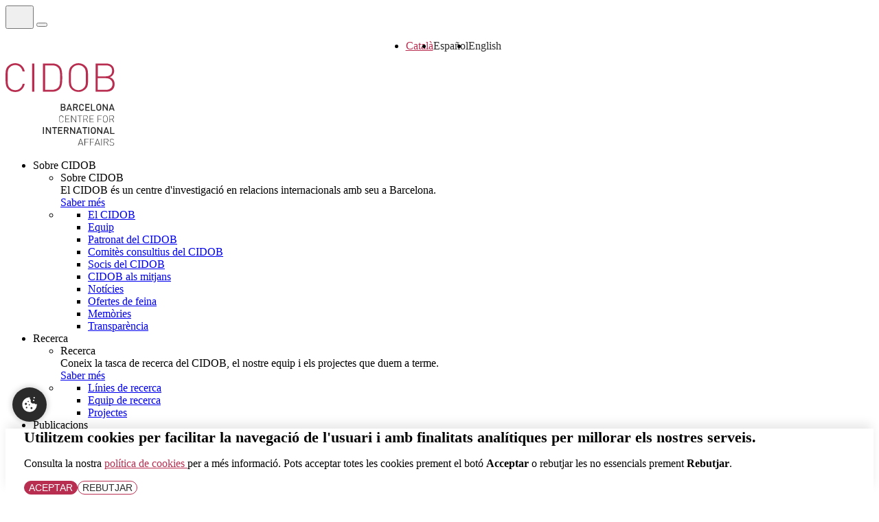

--- FILE ---
content_type: text/html; charset=UTF-8
request_url: https://www.cidob.org/ca/lider-politico/alberto-ii-de-belgica
body_size: 48064
content:
<!DOCTYPE html>
<html lang="ca" dir="ltr" prefix="og: https://ogp.me/ns#">
  <head>
    <meta charset="utf-8" />
<noscript><style>form.antibot * :not(.antibot-message) { display: none !important; }</style>
</noscript><link rel="canonical" href="https://www.cidob.org/lider-politico/alberto-ii-de-belgica" />
<meta property="og:type" content="website" />
<meta property="og:url" content="https://www.cidob.org/lider-politico/alberto-ii-de-belgica" />
<meta property="og:title" content="Alberto II de Bélgica" />
<meta property="og:description" content="Alberto II de Bélgica anunció el 3 de julio de 2013 la cesión del trono a su primogénito, el príncipe heredero Felipe, tras 20 años de reinado. La abdicaci" />
<meta name="twitter:card" content="summary_large_image" />
<meta name="twitter:title" content="Alberto II de Bélgica" />
<meta name="twitter:description" content="Alberto II de Bélgica anunció el 3 de julio de 2013 la cesión del trono a su primogénito, el príncipe heredero Felipe, tras 20 años de reinado. La abdicaci" />
<meta name="twitter:site" content="@CidobBarcelona" />
<meta name="Generator" content="Drupal 10 (https://www.drupal.org)" />
<meta name="MobileOptimized" content="width" />
<meta name="HandheldFriendly" content="true" />
<meta name="viewport" content="width=device-width, initial-scale=1.0" />
<link rel="icon" href="/themes/custom/cidob/favicon.ico" type="image/vnd.microsoft.icon" />
<link rel="alternate" hreflang="zxx" href="https://www.cidob.org/lider-politico/alberto-ii-de-belgica" />
<script src="/sites/default/files/eu_cookie_compliance/eu_cookie_compliance.script.js?t6c4la" defer></script>

    <link rel="icon" href="/themes/custom/cidob/favicon.ico" sizes="any">
<link rel="icon" href="/themes/custom/cidob/icon.svg" type="image/svg+xml">
<link rel="apple-touch-icon" href="/themes/custom/cidob/apple-touch-icon.png">
<link rel="manifest" href="/themes/custom/cidob/manifest.webmanifest">
    <style>
      @layer base, layout, sdc, theme;
    </style>
    <link rel="preconnect" href="https://fonts.googleapis.com">
    <link rel="preconnect" href="https://fonts.gstatic.com" crossorigin>
    <link rel="preload" as="style"  onload ="this.rel='stylesheet'" type="text/css" href="https://fonts.googleapis.com/css2?family=Inter:wght@100;300;400;500;700&display=swap" crossorigin="anonymous">
    <title>Alberto II de Bélgica | CIDOB,</title>
    <link rel="stylesheet" media="all" href="/sites/default/files/css/css_RycugBf1wdJOx7OoTbeTAFAxEq0cvO3TWnm-HKZLciM.css?delta=0&amp;language=ca&amp;theme=cidob&amp;include=[base64]" />
<link rel="stylesheet" media="all" href="/sites/default/files/css/css_9lPmgZkP-8cZya-sHVzAm8s-yY6xFnisoDEo_XfciHo.css?delta=1&amp;language=ca&amp;theme=cidob&amp;include=[base64]" />

    <script type="application/json" data-drupal-selector="drupal-settings-json">{"path":{"baseUrl":"\/","pathPrefix":"ca\/","currentPath":"node\/4897","currentPathIsAdmin":false,"isFront":false,"currentLanguage":"ca"},"pluralDelimiter":"\u0003","suppressDeprecationErrors":true,"gtag":{"tagId":"","consentMode":false,"otherIds":[],"events":[],"additionalConfigInfo":[]},"ajaxPageState":{"libraries":"[base64]","theme":"cidob","theme_token":null},"ajaxTrustedUrl":{"\/ca\/search":true},"gtm":{"tagId":null,"settings":{"data_layer":"dataLayer","include_classes":false,"allowlist_classes":"","blocklist_classes":"","include_environment":false,"environment_id":"","environment_token":""},"tagIds":["GTM-NZTHDTT"]},"webform":{"dialog":{"options":{"narrow":{"title":"Estret","width":600},"normal":{"title":"Normal"},"wide":{"title":"Ample","width":1000},"custom":{"title":"Responsive"}},"entity_type":"node","entity_id":"4897"}},"eu_cookie_compliance":{"cookie_policy_version":"1.0.0","popup_enabled":true,"popup_agreed_enabled":false,"popup_hide_agreed":false,"popup_clicking_confirmation":false,"popup_scrolling_confirmation":false,"popup_html_info":"\u003Cbutton type=\u0022button\u0022 class=\u0022eu-cookie-withdraw-tab\u0022\u003E\n    Configuraci\u00f3 de privacitat\n      \u003Csvg width=\u002231\u0022 height=\u002232\u0022 viewBox=\u00220 0 31 32\u0022 fill=\u0022none\u0022 xmlns=\u0022http:\/\/www.w3.org\/2000\/svg\u0022\u003E\n\u003Cpath fill-rule=\u0022evenodd\u0022 clip-rule=\u0022evenodd\u0022 d=\u0022M24.9985 0.5C25.822 0.5 26.4907 1.16875 26.4907 1.99221C26.4907 2.81567 25.822 3.48442 24.9985 3.48442C24.1751 3.48442 23.5063 2.81567 23.5063 1.99221C23.5088 1.16875 24.1751 0.5 24.9985 0.5ZM25.3978 13.4957C26.6854 15.4171 28.3148 16.006 30.4309 14.7059C30.5007 15.4296 30.5182 16.1682 30.4808 16.9168C30.064 25.1913 23.0197 31.5619 14.7452 31.1452C6.47319 30.7259 0.102613 23.6816 0.519333 15.4096C0.933558 7.13509 8.22242 0.694636 16.4944 1.11136C15.7608 3.40706 16.3821 5.44575 18.2487 6.13945C16.5568 11.5743 20.3347 15.1301 25.3978 13.4957ZM7.99285 12.4252C9.23303 12.4252 10.2361 13.4308 10.2361 14.6685C10.2361 15.9062 9.23053 16.9118 7.99285 16.9118C6.75267 16.9118 5.74954 15.9062 5.74954 14.6685C5.74954 13.4308 6.75516 12.4252 7.99285 12.4252ZM15.0596 15.2848C15.7733 15.2848 16.3522 15.8638 16.3522 16.5774C16.3522 17.2911 15.7733 17.87 15.0596 17.87C14.346 17.87 13.767 17.2911 13.767 16.5774C13.7645 15.8638 14.3435 15.2848 15.0596 15.2848ZM9.45012 20.6099C10.321 20.6099 11.0272 21.3161 11.0272 22.1869C11.0272 23.0578 10.321 23.764 9.45012 23.764C8.57925 23.764 7.87307 23.0578 7.87307 22.1869C7.87307 21.3136 8.57925 20.6099 9.45012 20.6099ZM12.8488 8.54245C13.5325 8.54245 14.0839 9.09642 14.0839 9.77764C14.0839 10.4614 13.53 11.0128 12.8488 11.0128C12.165 11.0128 11.6136 10.4589 11.6136 9.77764C11.6136 9.09642 12.1675 8.54245 12.8488 8.54245ZM19.5612 21.1613C20.7066 21.1613 21.6323 22.0896 21.6323 23.2325C21.6323 24.3778 20.7041 25.3036 19.5612 25.3036C18.4158 25.3036 17.4901 24.3753 17.4901 23.2325C17.4901 22.0896 18.4183 21.1613 19.5612 21.1613ZM23.923 6.26422C24.6916 6.26422 25.3154 6.88805 25.3154 7.65661C25.3154 8.42517 24.6916 9.049 23.923 9.049C23.1545 9.049 22.5306 8.42517 22.5306 7.65661C22.5306 6.88805 23.1545 6.26422 23.923 6.26422Z\u0022 fill=\u0022var(--cookie-icon-color, var(--color-white))\u0022\/\u003E\n\u003C\/svg\u003E\n\n  \u003C\/button\u003E\n\u003Cdiv aria-labelledby=\u0022popup-text\u0022  class=\u0022eu-cookie-compliance-banner eu-cookie-compliance-banner-info eu-cookie-compliance-banner--opt-in\u0022\u003E\n  \u003Cdiv class=\u0022popup-content info eu-cookie-compliance-content\u0022\u003E\n        \u003Cdiv id=\u0022popup-text\u0022 class=\u0022eu-cookie-compliance-message\u0022 role=\u0022document\u0022\u003E\n      \u003Ch2\u003EUtilitzem cookies per facilitar la navegaci\u00f3 de l\u0027usuari i amb finalitats anal\u00edtiques per millorar els nostres serveis.\u003C\/h2\u003E\u003Cp\u003EConsulta la nostra \u003Ca href=\u0022https:\/\/www.cidob.org\/ca\/politica-de-cookies\u0022\u003Epol\u00edtica de cookies \u003C\/a\u003Eper a m\u00e9s informaci\u00f3. Pots acceptar totes les cookies prement el bot\u00f3 \u003Cstrong\u003EAcceptar\u003C\/strong\u003E o rebutjar les no essencials prement \u003Cstrong\u003ERebutjar\u003C\/strong\u003E.\u003C\/p\u003E\n          \u003C\/div\u003E\n\n    \n    \u003Cdiv id=\u0022popup-buttons\u0022 class=\u0022eu-cookie-compliance-buttons\u0022\u003E\n            \u003Cbutton type=\u0022button\u0022 class=\u0022agree-button eu-cookie-compliance-secondary-button\u0022\u003EAceptar\u003C\/button\u003E\n              \u003Cbutton type=\u0022button\u0022 class=\u0022decline-button eu-cookie-compliance-default-button\u0022\u003ERebutjar\u003C\/button\u003E\n          \u003C\/div\u003E\n  \u003C\/div\u003E\n\u003C\/div\u003E","use_mobile_message":false,"mobile_popup_html_info":"\u003Cbutton type=\u0022button\u0022 class=\u0022eu-cookie-withdraw-tab\u0022\u003E\n    Configuraci\u00f3 de privacitat\n      \u003Csvg width=\u002231\u0022 height=\u002232\u0022 viewBox=\u00220 0 31 32\u0022 fill=\u0022none\u0022 xmlns=\u0022http:\/\/www.w3.org\/2000\/svg\u0022\u003E\n\u003Cpath fill-rule=\u0022evenodd\u0022 clip-rule=\u0022evenodd\u0022 d=\u0022M24.9985 0.5C25.822 0.5 26.4907 1.16875 26.4907 1.99221C26.4907 2.81567 25.822 3.48442 24.9985 3.48442C24.1751 3.48442 23.5063 2.81567 23.5063 1.99221C23.5088 1.16875 24.1751 0.5 24.9985 0.5ZM25.3978 13.4957C26.6854 15.4171 28.3148 16.006 30.4309 14.7059C30.5007 15.4296 30.5182 16.1682 30.4808 16.9168C30.064 25.1913 23.0197 31.5619 14.7452 31.1452C6.47319 30.7259 0.102613 23.6816 0.519333 15.4096C0.933558 7.13509 8.22242 0.694636 16.4944 1.11136C15.7608 3.40706 16.3821 5.44575 18.2487 6.13945C16.5568 11.5743 20.3347 15.1301 25.3978 13.4957ZM7.99285 12.4252C9.23303 12.4252 10.2361 13.4308 10.2361 14.6685C10.2361 15.9062 9.23053 16.9118 7.99285 16.9118C6.75267 16.9118 5.74954 15.9062 5.74954 14.6685C5.74954 13.4308 6.75516 12.4252 7.99285 12.4252ZM15.0596 15.2848C15.7733 15.2848 16.3522 15.8638 16.3522 16.5774C16.3522 17.2911 15.7733 17.87 15.0596 17.87C14.346 17.87 13.767 17.2911 13.767 16.5774C13.7645 15.8638 14.3435 15.2848 15.0596 15.2848ZM9.45012 20.6099C10.321 20.6099 11.0272 21.3161 11.0272 22.1869C11.0272 23.0578 10.321 23.764 9.45012 23.764C8.57925 23.764 7.87307 23.0578 7.87307 22.1869C7.87307 21.3136 8.57925 20.6099 9.45012 20.6099ZM12.8488 8.54245C13.5325 8.54245 14.0839 9.09642 14.0839 9.77764C14.0839 10.4614 13.53 11.0128 12.8488 11.0128C12.165 11.0128 11.6136 10.4589 11.6136 9.77764C11.6136 9.09642 12.1675 8.54245 12.8488 8.54245ZM19.5612 21.1613C20.7066 21.1613 21.6323 22.0896 21.6323 23.2325C21.6323 24.3778 20.7041 25.3036 19.5612 25.3036C18.4158 25.3036 17.4901 24.3753 17.4901 23.2325C17.4901 22.0896 18.4183 21.1613 19.5612 21.1613ZM23.923 6.26422C24.6916 6.26422 25.3154 6.88805 25.3154 7.65661C25.3154 8.42517 24.6916 9.049 23.923 9.049C23.1545 9.049 22.5306 8.42517 22.5306 7.65661C22.5306 6.88805 23.1545 6.26422 23.923 6.26422Z\u0022 fill=\u0022var(--cookie-icon-color, var(--color-white))\u0022\/\u003E\n\u003C\/svg\u003E\n\n  \u003C\/button\u003E\n\u003Cdiv aria-labelledby=\u0022popup-text\u0022  class=\u0022eu-cookie-compliance-banner eu-cookie-compliance-banner-info eu-cookie-compliance-banner--opt-in\u0022\u003E\n  \u003Cdiv class=\u0022popup-content info eu-cookie-compliance-content\u0022\u003E\n        \u003Cdiv id=\u0022popup-text\u0022 class=\u0022eu-cookie-compliance-message\u0022 role=\u0022document\u0022\u003E\n      \n          \u003C\/div\u003E\n\n    \n    \u003Cdiv id=\u0022popup-buttons\u0022 class=\u0022eu-cookie-compliance-buttons\u0022\u003E\n            \u003Cbutton type=\u0022button\u0022 class=\u0022agree-button eu-cookie-compliance-secondary-button\u0022\u003EAceptar\u003C\/button\u003E\n              \u003Cbutton type=\u0022button\u0022 class=\u0022decline-button eu-cookie-compliance-default-button\u0022\u003ERebutjar\u003C\/button\u003E\n          \u003C\/div\u003E\n  \u003C\/div\u003E\n\u003C\/div\u003E","mobile_breakpoint":768,"popup_html_agreed":false,"popup_use_bare_css":true,"popup_height":"auto","popup_width":"100%","popup_delay":500,"popup_link":"https:\/\/www.cidob.org\/aviso-legal","popup_link_new_window":true,"popup_position":false,"fixed_top_position":true,"popup_language":"ca","store_consent":false,"better_support_for_screen_readers":false,"cookie_name":"","reload_page":false,"domain":"","domain_all_sites":false,"popup_eu_only":false,"popup_eu_only_js":false,"cookie_lifetime":100,"cookie_session":0,"set_cookie_session_zero_on_disagree":0,"disagree_do_not_show_popup":false,"method":"opt_in","automatic_cookies_removal":true,"allowed_cookies":"","withdraw_markup":"\u003Cbutton type=\u0022button\u0022 class=\u0022eu-cookie-withdraw-tab\u0022\u003E\n  Configuraci\u00f3 de privacitat\n    \u003Csvg width=\u002231\u0022 height=\u002232\u0022 viewBox=\u00220 0 31 32\u0022 fill=\u0022none\u0022 xmlns=\u0022http:\/\/www.w3.org\/2000\/svg\u0022\u003E\n\u003Cpath fill-rule=\u0022evenodd\u0022 clip-rule=\u0022evenodd\u0022 d=\u0022M24.9985 0.5C25.822 0.5 26.4907 1.16875 26.4907 1.99221C26.4907 2.81567 25.822 3.48442 24.9985 3.48442C24.1751 3.48442 23.5063 2.81567 23.5063 1.99221C23.5088 1.16875 24.1751 0.5 24.9985 0.5ZM25.3978 13.4957C26.6854 15.4171 28.3148 16.006 30.4309 14.7059C30.5007 15.4296 30.5182 16.1682 30.4808 16.9168C30.064 25.1913 23.0197 31.5619 14.7452 31.1452C6.47319 30.7259 0.102613 23.6816 0.519333 15.4096C0.933558 7.13509 8.22242 0.694636 16.4944 1.11136C15.7608 3.40706 16.3821 5.44575 18.2487 6.13945C16.5568 11.5743 20.3347 15.1301 25.3978 13.4957ZM7.99285 12.4252C9.23303 12.4252 10.2361 13.4308 10.2361 14.6685C10.2361 15.9062 9.23053 16.9118 7.99285 16.9118C6.75267 16.9118 5.74954 15.9062 5.74954 14.6685C5.74954 13.4308 6.75516 12.4252 7.99285 12.4252ZM15.0596 15.2848C15.7733 15.2848 16.3522 15.8638 16.3522 16.5774C16.3522 17.2911 15.7733 17.87 15.0596 17.87C14.346 17.87 13.767 17.2911 13.767 16.5774C13.7645 15.8638 14.3435 15.2848 15.0596 15.2848ZM9.45012 20.6099C10.321 20.6099 11.0272 21.3161 11.0272 22.1869C11.0272 23.0578 10.321 23.764 9.45012 23.764C8.57925 23.764 7.87307 23.0578 7.87307 22.1869C7.87307 21.3136 8.57925 20.6099 9.45012 20.6099ZM12.8488 8.54245C13.5325 8.54245 14.0839 9.09642 14.0839 9.77764C14.0839 10.4614 13.53 11.0128 12.8488 11.0128C12.165 11.0128 11.6136 10.4589 11.6136 9.77764C11.6136 9.09642 12.1675 8.54245 12.8488 8.54245ZM19.5612 21.1613C20.7066 21.1613 21.6323 22.0896 21.6323 23.2325C21.6323 24.3778 20.7041 25.3036 19.5612 25.3036C18.4158 25.3036 17.4901 24.3753 17.4901 23.2325C17.4901 22.0896 18.4183 21.1613 19.5612 21.1613ZM23.923 6.26422C24.6916 6.26422 25.3154 6.88805 25.3154 7.65661C25.3154 8.42517 24.6916 9.049 23.923 9.049C23.1545 9.049 22.5306 8.42517 22.5306 7.65661C22.5306 6.88805 23.1545 6.26422 23.923 6.26422Z\u0022 fill=\u0022var(--cookie-icon-color, var(--color-white))\u0022\/\u003E\n\u003C\/svg\u003E\n\n\u003C\/button\u003E\n\u003Cdiv aria-labelledby=\u0022popup-text\u0022 class=\u0022eu-cookie-withdraw-banner eu-cookie-compliance-banner\u0022\u003E\n  \u003Cdiv class=\u0022popup-content info eu-cookie-compliance-content\u0022\u003E\n    \u003Cdiv id=\u0022popup-text\u0022 class=\u0022eu-cookie-compliance-message\u0022 role=\u0022document\u0022\u003E\n      \u003Ch2\u003EUtilitzem cookies per facilitar la navegaci\u00f3 de l\u0027usuari i amb finalitats anal\u00edtiques per millorar els nostres serveis.\u003C\/h2\u003E\u003Cp\u003EHas donat el teu consentiment a l\u0027\u00fas de galetes.\u003C\/p\u003E\n    \u003C\/div\u003E\n    \u003Cdiv id=\u0022popup-buttons\u0022 class=\u0022eu-cookie-compliance-buttons\u0022\u003E\n      \u003Cbutton type=\u0022button\u0022 class=\u0022eu-cookie-withdraw-button \u0022\u003ERetirar consentimient\u003C\/button\u003E\n    \u003C\/div\u003E\n  \u003C\/div\u003E\n\u003C\/div\u003E","withdraw_enabled":true,"reload_options":0,"reload_routes_list":"","withdraw_button_on_info_popup":false,"cookie_categories":[],"cookie_categories_details":[],"enable_save_preferences_button":true,"cookie_value_disagreed":"0","cookie_value_agreed_show_thank_you":"1","cookie_value_agreed":"2","containing_element":"body","settings_tab_enabled":true,"olivero_primary_button_classes":"","olivero_secondary_button_classes":"","close_button_action":"close_banner","open_by_default":true,"modules_allow_popup":true,"hide_the_banner":false,"geoip_match":true,"unverified_scripts":[]},"searchStats":{"path":"\/search","param":"search_api_fulltext"},"better_exposed_filters":{"autosubmit_exclude_textfield":true},"user":{"uid":0,"permissionsHash":"1920e423978762c69cc4d45779c73f61ca30b4bae3a72ba1ceedfc680f68faec"}}</script>
<script src="/sites/default/files/js/js_Ce1Gopv9VU63LSGkDb-BAKoxvoGy-dl6emaK3mQ173U.js?scope=header&amp;delta=0&amp;language=ca&amp;theme=cidob&amp;include=[base64]"></script>

  </head>
  <body class="path-node page-node-type-political-leader">
        <a href="#main-content" class="visually-hidden focusable skip-link">
      Vés al contingut
    </a>
    <noscript><iframe src="https://www.googletagmanager.com/ns.html?id=GTM-NZTHDTT"
                  height="0" width="0" style="display:none;visibility:hidden"></iframe></noscript>

      <div class="dialog-off-canvas-main-canvas" data-off-canvas-main-canvas>
    
<div class="layout-container">
      <header role="banner" class="header-main">
      
  <div  class="header-main__top">

      <button class="header-main__top__search button-search button-custom--reset" id="button-search"
    type="button" aria-label="Search" aria-expanded="false"
    aria-controls="layer-overlay">
        <svg width="25" height="25" viewBox="0 0 25 25" fill="none" xmlns="http://www.w3.org/2000/svg">
<path d="M15.3785 4.29538C18.439 7.35589 18.439 12.318 15.3785 15.3785C12.318 18.439 7.35589 18.439 4.29538 15.3785C1.23487 12.318 1.23487 7.35589 4.29538 4.29538C7.35589 1.23487 12.318 1.23487 15.3785 4.29538" stroke="var(--search-icon-color, var(--icon-color))" stroke-width="3" stroke-linecap="round" stroke-linejoin="round"/>
<path d="M15.3219 15.4229L23 23.206" stroke="var(--search-icon-color, var(--icon-color))" stroke-width="3" stroke-linecap="round" stroke-linejoin="round"/>
</svg>

    </button>
  

    <button id ="button-menu" class="hamburger" type="button"
  aria-label="menu"
  aria-controls="block-cidob-main-navigation"
  aria-expanded="false">
  <span class="hamburger__inner"></span>
</button>

    
<div  class="language-switcher-language-url menu language-switcher" id="block-cidob-language-switcher" role="navigation" data-component-id="cidob:language-switcher">
    <ul class="links"><li hreflang="ca" data-drupal-link-system-path="node/4897" class="is-active" aria-current="page"><a href="/ca/lider-politico/alberto-ii-de-belgica" class="language-link is-active" hreflang="ca" data-drupal-link-system-path="node/4897" aria-current="page">Català</a></li><li hreflang="es" data-drupal-link-system-path="node/4897"><a href="/lider-politico/alberto-ii-de-belgica" class="language-link" hreflang="es" data-drupal-link-system-path="node/4897">Español</a></li><li hreflang="en" data-drupal-link-system-path="node/4897"><a href="/en/lider-politico/alberto-ii-de-belgica" class="language-link" hreflang="en" data-drupal-link-system-path="node/4897">English</a></li></ul>
</div>



  </div>

      
<div class="header-main__navigation">
    <div class="header-main__navigation__logo">
  <a href="/ca" rel="home" class="header-main__navigation__logo__link" aria-label="Go to home">
    <svg width="159" height="120" fill="none" xmlns="http://www.w3.org/2000/svg" class="header-main__navigation__logo__svg" viewBox="0 0 159 120">
      <path class="header-main__navigation__logo__base" d="M155.787 30.3417C155.787 27.7449 154.97 25.6948 153.199 24.1913C151.565 22.6879 149.25 21.8679 146.391 21.8679H134.271V38.8155H146.391C149.25 38.8155 151.429 37.9954 153.199 36.492C154.97 34.9886 155.787 32.9385 155.787 30.3417ZM155.242 11.0706C155.242 8.33713 154.425 6.42369 152.655 5.05695C151.021 3.6902 148.842 3.14351 146.118 3.14351H134.407V19.1344H146.118C148.706 19.1344 151.021 18.451 152.655 17.221C154.289 15.8542 155.242 13.8041 155.242 11.0706ZM158.919 30.3417C158.919 33.8952 157.83 36.7654 155.651 38.6788C153.472 40.5923 150.612 41.549 146.799 41.549H131.275V0.410023H146.391C149.931 0.410023 152.791 1.36674 154.97 3.28018C157.149 5.19362 158.238 7.79043 158.238 11.2073C158.238 13.3941 157.693 15.3075 156.468 16.9476C155.378 18.5877 153.744 19.8178 151.838 20.3645C154.153 21.1845 155.787 22.2779 157.012 24.1913C158.374 25.8314 158.919 28.0182 158.919 30.3417ZM117.112 20.9112C117.112 18.3144 117.112 16.4009 116.976 14.8975C116.976 13.3941 116.84 12.3007 116.568 11.0706C116.432 9.97722 116.023 9.0205 115.615 8.20045C115.206 7.38041 114.661 6.69704 113.844 5.87699C111.802 3.82688 109.214 2.73348 106.218 2.73348C103.222 2.73348 100.499 3.82688 98.4562 5.87699C97.6391 6.69704 97.0944 7.38041 96.6859 8.20045C96.2774 9.0205 95.8688 9.97722 95.7327 11.0706C95.4603 12.3007 95.3241 13.5308 95.3241 15.0342C95.1879 16.5376 95.1879 18.451 95.1879 21.0478C95.1879 23.6446 95.1879 25.5581 95.3241 27.0615C95.3241 28.5649 95.4603 29.795 95.7327 30.8884C95.8688 31.9818 96.2774 32.9385 96.6859 33.7585C97.0944 34.5786 97.6391 35.262 98.4562 36.082C100.635 38.2688 103.222 39.2255 106.218 39.2255C109.214 39.2255 111.938 38.1321 113.98 36.082C114.797 35.262 115.342 34.5786 115.751 33.7585C116.159 32.9385 116.568 31.9818 116.704 30.8884C116.84 29.795 117.112 28.5649 117.112 27.0615C117.112 25.4214 117.112 23.508 117.112 20.9112ZM120.245 20.9112C120.245 23.6446 120.245 25.8314 120.245 27.3349C120.108 28.8383 119.972 30.205 119.836 31.4351C119.564 32.6651 119.155 33.7585 118.747 34.7153C118.202 35.672 117.521 36.6287 116.568 37.5854C115.206 38.9522 113.572 39.9089 111.802 40.7289C110.031 41.549 108.125 41.8223 106.218 41.8223C104.312 41.8223 102.405 41.4123 100.635 40.7289C98.8647 39.9089 97.2306 38.9522 96.005 37.5854C95.0518 36.6287 94.3709 35.672 93.8262 34.7153C93.2815 33.7585 93.0091 32.6651 92.7367 31.4351C92.4644 30.205 92.3282 28.8383 92.3282 27.3349C92.192 25.8314 92.192 23.6446 92.192 20.9112C92.192 18.1777 92.192 15.9909 92.3282 14.4875C92.3282 12.9841 92.4644 11.6173 92.7367 10.3872C93.0091 9.15718 93.4176 8.06378 93.8262 7.10706C94.2347 6.15034 95.0518 5.19362 96.005 4.2369C97.3668 2.87016 99.0009 1.91344 100.771 1.09339C102.405 0.410023 104.312 0 106.218 0C108.125 0 110.031 0.410023 111.802 1.09339C113.572 1.91344 115.206 2.87016 116.432 4.2369C117.385 5.19362 118.066 6.15034 118.61 7.10706C119.019 8.06378 119.428 9.15718 119.7 10.3872C119.972 11.6173 120.108 12.9841 120.108 14.4875C120.245 15.9909 120.245 18.1777 120.245 20.9112ZM79.5275 20.3645C79.5275 16.6743 79.3914 13.8041 78.9828 11.6173C78.5743 9.43052 77.7572 7.65376 76.5317 6.28702C75.4422 5.19362 74.0805 4.37358 72.5825 3.82688C71.0846 3.41686 69.4504 3.14351 67.6801 3.14351H57.7392V38.8155H67.6801C69.4504 38.8155 71.0846 38.5421 72.5825 37.9954C74.0805 37.5854 75.3061 36.7654 76.5317 35.5353C77.7572 34.1686 78.7105 32.3918 79.119 29.795C79.3914 27.4715 79.5275 24.328 79.5275 20.3645ZM82.6596 20.3645C82.6596 22.4146 82.6596 24.1913 82.5235 25.6948C82.5235 27.1982 82.3873 28.7016 82.1149 30.205C81.8426 31.7084 81.434 33.0752 80.8893 34.4419C80.3446 35.672 79.6637 36.7654 78.7105 37.7221C76.2593 40.1822 72.7187 41.549 68.4972 41.549H54.6071V0.410023H68.361C72.7187 0.410023 76.1231 1.64009 78.5743 4.2369C80.3446 6.01367 81.434 8.06378 81.8426 10.5239C82.3873 12.8474 82.6596 16.2642 82.6596 20.3645ZM41.9426 41.549H38.8105V0.410023H41.9426V41.549ZM28.0525 29.9317C27.3716 33.6219 25.7375 36.6287 23.2863 38.6788C20.8351 40.8656 17.7031 41.959 14.1624 41.959C12.256 41.959 10.3495 41.549 8.57917 40.8656C6.80887 40.0456 5.17474 39.0888 3.94914 37.7221C2.9959 36.7654 2.31501 35.8087 1.77031 34.8519C1.2256 33.8952 0.953241 32.8018 0.680887 31.5718C0.408532 30.3417 0.272355 28.9749 0.272355 27.4715C0 25.8314 0 23.7813 0 20.9112C0 18.1777 0 15.9909 0.136177 14.4875C0.136177 12.9841 0.272355 11.6173 0.544709 10.3872C0.817064 9.15718 1.2256 8.06378 1.63413 7.10706C2.04266 6.15034 2.85972 5.19362 3.81296 4.2369C5.17474 2.87016 6.80887 1.91344 8.57917 1.09339C10.3495 0.410023 12.1198 0 14.0263 0C17.7031 0 20.8351 1.09339 23.2863 3.28018C25.7375 5.46697 27.3716 8.33713 28.0525 12.0273H24.9204C24.2396 9.15718 23.014 6.97039 21.1075 5.19362C19.201 3.55353 16.886 2.73348 14.0263 2.73348C11.0304 2.73348 8.44299 3.82688 6.26416 6.01367C5.44709 6.83371 4.90238 7.51708 4.49385 8.33713C4.2215 9.15718 3.81296 10.1139 3.54061 11.2073C3.40443 12.3007 3.26826 13.5308 3.26826 15.0342C3.13208 16.5376 3.13208 18.451 3.13208 21.0478C3.13208 23.6446 3.13208 25.5581 3.26826 27.0615C3.26826 28.5649 3.40443 29.795 3.67679 30.8884C3.81296 31.9818 4.2215 32.9385 4.63003 33.7585C5.03856 34.5786 5.58327 35.262 6.40033 36.082C8.57917 38.2688 11.1665 39.2255 14.1624 39.2255C16.886 39.2255 19.3372 38.4055 21.2437 36.7654C23.1501 35.1253 24.3757 32.8018 25.0566 29.9317H28.0525Z" fill="var(--logo-color, var(--color-primary))"/>
      <g class="header-main__navigation__logo__slogan">
        <path d="M158.238 117.267C158.238 118.087 157.966 118.771 157.285 119.317C156.74 119.864 155.923 120.001 154.834 120.001C154.153 120.001 153.472 119.864 152.927 119.727C152.383 119.454 151.974 119.181 151.429 118.771L151.974 118.224C152.383 118.634 152.791 118.907 153.336 119.181C153.744 119.317 154.289 119.454 154.834 119.454C155.651 119.454 156.195 119.317 156.74 118.907C157.149 118.497 157.421 118.087 157.421 117.404C157.421 116.72 157.285 116.31 156.876 116.037C156.74 115.9 156.468 115.764 156.332 115.764C156.196 115.627 155.923 115.627 155.515 115.627L154.97 115.49L154.425 115.354C153.608 115.217 153.063 114.944 152.655 114.67C152.11 114.26 151.838 113.577 151.838 112.894C151.838 112.074 152.11 111.39 152.655 110.843C153.2 110.297 154.017 110.16 154.97 110.16C155.515 110.16 156.059 110.297 156.468 110.433C156.876 110.57 157.285 110.843 157.83 111.253L157.285 111.8C156.876 111.527 156.604 111.253 156.195 111.117C155.787 110.98 155.378 110.843 154.834 110.843C154.153 110.843 153.608 110.98 153.2 111.39C152.791 111.8 152.519 112.21 152.519 112.894C152.519 113.44 152.655 113.85 153.063 114.26C153.2 114.397 153.472 114.534 153.744 114.67C154.017 114.807 154.289 114.807 154.561 114.944L155.106 115.08L155.651 115.217C156.059 115.354 156.468 115.354 156.74 115.49C157.013 115.627 157.285 115.764 157.421 115.9C157.693 116.174 157.966 116.447 158.102 116.72C158.102 116.447 158.238 116.857 158.238 117.267ZM149.114 112.62C149.114 111.937 148.978 111.39 148.57 111.117C148.161 110.843 147.616 110.57 146.935 110.57H143.94V114.67H146.935C147.616 114.67 148.161 114.534 148.57 114.124C148.978 113.714 149.114 113.304 149.114 112.62ZM150.068 119.864H149.25L146.799 115.217H144.076V119.864H143.259V109.887H147.072C147.889 109.887 148.57 110.16 149.114 110.57C149.659 110.98 149.931 111.663 149.931 112.484C149.931 113.167 149.659 113.85 149.25 114.26C148.842 114.67 148.297 115.08 147.616 115.08L150.068 119.864ZM140.263 119.864H139.446V109.887H140.263V119.864ZM135.905 116.857L133.862 110.98L131.82 116.857H135.905ZM137.812 119.864H136.994L136.041 117.54H131.411L130.594 120.001H129.777L133.454 110.023H134.135L137.812 119.864ZM129.096 110.57H123.785V114.67H128.279V115.354H123.785V119.864H122.968V109.887H128.96V110.57H129.096ZM121.198 110.57H115.887V114.67H120.381V115.354H115.887V119.864H115.07V109.887H121.198V110.57ZM111.529 116.857L109.487 110.98L107.444 116.857H111.529ZM113.436 119.864H112.619L111.666 117.54H107.035L106.218 119.864H105.401L109.078 109.887H109.759L113.436 119.864Z" fill="var(--logo-color, var(--color-black))"/>
        <path d="M158.647 103.053H152.383V93.0761H153.881V101.687H158.647V103.053ZM148.297 99.7732L146.799 95.2629L145.302 99.7732H148.297ZM151.021 103.053H149.387L148.706 101.003H144.757L144.076 103.053H142.442L146.119 93.0761H147.344L151.021 103.053ZM141.08 103.053H139.718L136.722 98.4064L135.088 95.9463V103.053H133.59V93.0761H134.952L137.812 97.4497L139.582 100.183V93.2128H141.08V103.053ZM129.913 97.9964C129.913 97.4497 129.913 97.0397 129.913 96.7663C129.913 96.493 129.913 96.2196 129.777 95.9463C129.777 95.6729 129.641 95.5363 129.641 95.3996C129.505 95.2629 129.505 95.1262 129.369 94.9896C129.233 94.8529 128.96 94.5795 128.688 94.5795C128.416 94.3062 128.143 94.3062 127.871 94.3062C127.598 94.3062 127.326 94.3062 127.054 94.4429C126.781 94.5795 126.645 94.7162 126.373 94.8529C126.237 94.9896 126.101 95.1262 126.101 95.2629C125.964 95.3996 125.964 95.5363 125.964 95.8096C125.964 96.083 125.828 96.3563 125.828 96.6297C125.828 96.903 125.828 97.4497 125.828 97.8597C125.828 98.4064 125.828 98.8164 125.828 99.0898C125.828 99.3631 125.828 99.6365 125.964 99.9098C125.964 100.183 126.101 100.32 126.101 100.457C126.237 100.593 126.237 100.73 126.373 100.867C126.509 101.003 126.781 101.14 127.054 101.277C127.326 101.413 127.598 101.413 127.871 101.413C128.143 101.413 128.416 101.413 128.688 101.277C128.96 101.14 129.233 101.003 129.369 100.867C129.505 100.73 129.641 100.593 129.641 100.457C129.777 100.32 129.777 100.183 129.777 99.9098C129.777 99.6365 129.913 99.3631 129.913 99.0898C129.913 98.9531 129.913 98.5431 129.913 97.9964ZM131.411 97.9964C131.411 98.6798 131.411 99.0898 131.411 99.4998C131.411 99.9098 131.411 100.183 131.275 100.457C131.275 100.73 131.139 101.003 131.003 101.277C130.867 101.55 130.731 101.823 130.458 101.96C129.777 102.643 128.824 103.053 127.871 103.053C126.781 103.053 125.964 102.643 125.283 101.96C125.011 101.687 124.875 101.55 124.739 101.277C124.603 101.003 124.466 100.73 124.466 100.457C124.466 100.183 124.33 99.7732 124.33 99.4998C124.33 99.0898 124.33 98.6798 124.33 97.9964C124.33 97.313 124.33 96.903 124.33 96.493C124.33 96.2196 124.33 95.8096 124.466 95.5363C124.466 95.2629 124.603 94.9896 124.739 94.7162C124.875 94.4429 125.011 94.1695 125.283 94.0329C125.964 93.3495 126.918 92.9395 127.871 92.9395C128.96 92.9395 129.777 93.3495 130.458 94.0329C130.731 94.3062 130.867 94.4429 131.003 94.7162C131.139 94.9896 131.275 95.2629 131.275 95.5363C131.275 95.8096 131.411 96.2196 131.411 96.493C131.411 96.903 131.411 97.4497 131.411 97.9964ZM122.015 103.053H120.517V93.0761H122.015V103.053ZM118.883 94.4429H116.16V103.053H114.662V94.4429H111.938V93.0761H118.883V94.4429ZM108.67 99.7732L107.172 95.2629L105.674 99.7732H108.67ZM111.393 103.053H109.759L109.078 101.003H105.129L104.448 103.053H102.814L106.491 93.0761H107.717L111.393 103.053ZM101.589 103.053H100.227L97.0947 98.4064L95.4606 95.9463V103.053H93.9627V93.0761H95.3244L98.1842 97.4497L99.9545 100.183V93.2128H101.452V103.053H101.589ZM90.4221 95.9463C90.4221 95.3996 90.2859 95.1262 90.0135 94.8529C89.7412 94.5795 89.3326 94.4429 88.7879 94.4429H86.6091V97.5864H88.7879C89.3326 97.5864 89.7412 97.4497 90.0135 97.1764C90.1497 96.903 90.4221 96.493 90.4221 95.9463ZM92.1924 103.053H90.4221L88.3794 98.8165H86.4729V103.053H84.975V93.0761H88.7879C89.7412 93.0761 90.4221 93.3495 91.1029 93.8962C91.6477 94.4429 91.92 95.1262 91.92 95.9463C91.92 96.6297 91.7838 97.1764 91.3753 97.7231C90.9668 98.1331 90.5582 98.5431 90.0135 98.6798L92.1924 103.053ZM82.9323 103.053H76.532V93.0761H82.9323V94.4429H78.0299V97.313H82.1152V98.6798H78.0299V101.687H82.9323V103.053ZM74.8978 94.4429H72.1743V103.053H70.6763V94.4429H67.9528V93.0761H74.8978V94.4429ZM66.1825 103.053H64.8207L61.8248 98.4064L60.1907 95.9463V103.053H58.6927V93.0761H60.0545L62.9142 97.4497L64.6845 100.183V93.2128H66.1825V103.053ZM56.1054 103.053H54.6074V93.0761H56.1054V103.053Z" fill="var(--logo-color, var(--color-black))"/>
        <path d="M157.285 78.8604C157.285 78.1771 157.149 77.6304 156.74 77.357C156.332 77.0837 155.787 76.8103 155.106 76.8103H152.11V80.9106H155.106C155.787 80.9106 156.332 80.7739 156.74 80.3639C157.149 79.9538 157.285 79.5438 157.285 78.8604ZM158.102 86.1042H157.285L154.97 81.4572H152.246V86.1042H151.429V76.127H155.242C156.059 76.127 156.74 76.4003 157.285 76.8103C157.83 77.2203 158.102 77.9037 158.102 78.7238C158.102 79.4071 157.83 80.0905 157.421 80.5005C157.013 80.9106 156.468 81.3206 155.787 81.3206L158.102 86.1042ZM148.025 81.1839C148.025 80.5005 148.025 80.0905 148.025 79.6805C148.025 79.2705 148.025 78.9971 147.889 78.7238C147.889 78.4504 147.753 78.1771 147.616 78.0404C147.48 77.9037 147.344 77.6304 147.208 77.4937C146.663 76.947 146.118 76.6736 145.301 76.6736C144.62 76.6736 143.94 76.947 143.395 77.4937C143.259 77.6304 143.122 77.9037 142.986 78.0404C142.85 78.1771 142.85 78.4504 142.714 78.7238C142.714 78.9971 142.578 79.2705 142.578 79.6805C142.578 80.0905 142.578 80.5005 142.578 81.1839C142.578 81.8673 142.578 82.2773 142.578 82.6873C142.578 83.0973 142.578 83.3707 142.714 83.644C142.714 83.9174 142.85 84.1907 142.986 84.3274C143.122 84.4641 143.259 84.7374 143.395 84.8741C143.94 85.4208 144.484 85.6942 145.301 85.6942C145.982 85.6942 146.663 85.4208 147.208 84.8741C147.344 84.7374 147.48 84.4641 147.616 84.3274C147.753 84.1907 147.753 83.9174 147.889 83.644C147.889 83.3707 148.025 83.0973 148.025 82.6873C148.025 82.2773 148.025 81.7306 148.025 81.1839ZM148.706 81.1839C148.706 81.8673 148.706 82.414 148.706 82.824C148.706 83.234 148.706 83.5074 148.57 83.7807C148.57 84.0541 148.433 84.3274 148.297 84.6008C148.161 84.8741 148.025 85.0108 147.753 85.2841C147.48 85.5575 147.072 85.8308 146.663 86.1042C146.255 86.2408 145.846 86.3775 145.301 86.3775C144.893 86.3775 144.348 86.2408 143.94 86.1042C143.531 85.9675 143.122 85.6942 142.85 85.2841C142.578 85.0108 142.442 84.8741 142.305 84.6008C142.169 84.3274 142.033 84.0541 142.033 83.7807C142.033 83.5074 141.897 83.0973 141.897 82.824C141.897 82.414 141.897 82.0039 141.897 81.3206C141.897 80.6372 141.897 80.0905 141.897 79.6805C141.897 79.2705 141.897 78.9971 142.033 78.7238C142.033 78.4504 142.169 78.1771 142.305 77.9037C142.442 77.6304 142.578 77.357 142.85 77.2203C143.122 76.947 143.531 76.6737 143.94 76.4003C144.348 76.2636 144.757 76.127 145.301 76.127C145.71 76.127 146.255 76.2636 146.663 76.4003C147.072 76.537 147.48 76.8103 147.753 77.2203C148.025 77.4937 148.161 77.6304 148.297 77.9037C148.433 78.1771 148.57 78.4504 148.57 78.7238C148.57 78.9971 148.706 79.4071 148.706 79.6805C148.706 79.9538 148.706 80.5005 148.706 81.1839ZM140.399 76.8103H135.088V80.9106H139.582V81.5939H135.088V86.1042H134.271V76.127H140.263V76.8103H140.399ZM128.552 86.1042H122.56V76.127H128.552V76.8103H123.241V80.7739H127.734V81.4572H123.241V85.5575H128.552V86.1042ZM119.291 78.8604C119.291 78.1771 119.155 77.6304 118.747 77.357C118.338 77.0837 117.794 76.8103 117.113 76.8103H114.117V80.9106H117.113C117.794 80.9106 118.338 80.7739 118.747 80.3639C119.019 79.9538 119.291 79.5438 119.291 78.8604ZM120.109 86.1042H119.291L116.976 81.4572H114.253V86.1042H113.436V76.127H117.113C117.93 76.127 118.611 76.4003 119.155 76.8103C119.7 77.2203 119.972 77.9037 119.972 78.7238C119.972 79.4071 119.7 80.0905 119.291 80.5005C118.883 80.9106 118.338 81.3206 117.657 81.3206L120.109 86.1042ZM111.529 76.8103H108.533V86.1042H107.716V76.8103H104.72V76.127H111.393V76.8103H111.529ZM102.814 86.1042H102.133L99.001 81.3206L96.4137 77.357V86.1042H95.5966V76.127H96.4137L99.5457 80.9106L102.133 84.8741V76.127H102.95V86.1042H102.814ZM93.2816 86.1042H87.2898V76.127H93.2816V76.8103H87.9707V80.7739H92.6007V81.4572H88.1068V85.5575H93.4178V86.1042H93.2816ZM84.7024 83.3707C84.5662 84.3274 84.1577 85.0108 83.4768 85.5575C82.9321 86.1042 82.1151 86.3775 81.298 86.3775C80.8895 86.3775 80.3447 86.2408 79.9362 86.1042C79.5277 85.9675 79.1192 85.6942 78.8468 85.2841C78.5744 85.0108 78.4383 84.8741 78.3021 84.6008C78.1659 84.3274 78.0297 84.0541 78.0297 83.7807C78.0297 83.5074 77.8936 83.0973 77.8936 82.824C77.8936 82.414 77.8936 82.0039 77.8936 81.3206C77.8936 80.6372 77.8936 80.0905 77.8936 79.6805C77.8936 79.2705 77.8936 78.9971 78.0297 78.7238C78.0297 78.4504 78.1659 78.1771 78.3021 77.9037C78.4383 77.6304 78.5744 77.357 78.8468 77.2203C79.1192 76.947 79.5277 76.6737 79.9362 76.4003C80.3447 76.2636 80.7533 76.127 81.298 76.127C82.1151 76.127 82.9321 76.4003 83.4768 76.947C84.0215 77.4937 84.4301 78.1771 84.5662 79.1338H83.7492C83.613 78.4504 83.3406 77.9037 82.7959 77.4937C82.3874 77.0837 81.7065 76.947 81.1618 76.947C80.4809 76.947 79.8 77.2203 79.2553 77.767C79.1192 77.9037 78.983 78.1771 78.8468 78.3137C78.7106 78.4504 78.7106 78.7238 78.5744 78.9971C78.5744 79.2705 78.4383 79.5438 78.4383 79.9538C78.4383 80.3639 78.4383 80.7739 78.4383 81.4572C78.4383 82.1406 78.4383 82.5506 78.4383 82.9607C78.4383 83.3707 78.4383 83.644 78.5744 83.9174C78.5744 84.1907 78.7106 84.4641 78.8468 84.6008C78.983 84.7374 79.1192 85.0108 79.2553 85.1475C79.8 85.6941 80.3447 85.9675 81.1618 85.9675C81.8427 85.9675 82.3874 85.8308 82.9321 85.4208C83.3406 85.0108 83.7492 84.4641 83.8854 83.7807H84.7024V83.3707Z" fill="var(--logo-color, var(--color-black))"/>
        <path d="M156.195 66.0134L154.697 61.5032L153.199 66.0134H156.195ZM158.919 69.2936H157.284L156.604 67.2435H152.654L151.974 69.2936H150.339L154.016 59.3164H155.242L158.919 69.2936ZM149.114 69.2936H147.752L144.756 64.6467L143.122 62.1865V69.2936H141.624V59.3164H142.986L145.846 63.6899L147.616 66.4234V59.453H149.114V69.2936ZM137.811 64.2366C137.811 63.6899 137.811 63.2799 137.811 63.0066C137.811 62.7332 137.811 62.4599 137.675 62.1865C137.675 61.9132 137.539 61.7765 137.539 61.6398C137.403 61.5031 137.403 61.3665 137.266 61.2298C137.13 61.0931 136.858 60.8198 136.586 60.8198C136.313 60.6831 136.041 60.6831 135.768 60.6831C135.496 60.6831 135.224 60.6831 134.951 60.8198C134.679 60.9565 134.543 61.0931 134.271 61.2298C134.134 61.3665 133.998 61.5031 133.998 61.6398C133.862 61.7765 133.862 61.9132 133.862 62.1865C133.862 62.4599 133.726 62.7332 133.726 63.0066C133.726 63.2799 133.726 63.8266 133.726 64.2366C133.726 64.7833 133.726 65.1934 133.726 65.4667C133.726 65.7401 133.726 66.0134 133.862 66.2868C133.862 66.5601 133.998 66.6968 133.998 66.8334C134.134 66.9701 134.134 67.1068 134.271 67.2435C134.407 67.3801 134.679 67.5168 134.951 67.6535C135.224 67.7902 135.496 67.7902 135.768 67.7902C136.041 67.7902 136.313 67.7902 136.586 67.6535C136.858 67.5168 137.13 67.3801 137.266 67.2435C137.403 67.1068 137.539 66.9701 137.539 66.8334C137.675 66.6968 137.675 66.5601 137.675 66.2868C137.675 66.0134 137.811 65.7401 137.811 65.4667C137.811 65.1934 137.811 64.7833 137.811 64.2366ZM139.445 64.2366C139.445 64.92 139.445 65.33 139.445 65.7401C139.445 66.1501 139.445 66.4234 139.309 66.6968C139.309 66.9701 139.173 67.2435 139.037 67.5168C138.901 67.7902 138.764 68.0635 138.492 68.2002C137.811 68.8836 136.858 69.2936 135.905 69.2936C134.815 69.2936 133.998 68.8836 133.317 68.2002C133.045 67.9268 132.909 67.6535 132.773 67.5168C132.636 67.2435 132.5 66.9701 132.5 66.6968C132.5 66.4234 132.364 66.0134 132.364 65.7401C132.364 65.33 132.364 64.92 132.364 64.2366C132.364 63.5533 132.364 63.1432 132.364 62.7332C132.364 62.4599 132.364 62.0498 132.5 61.7765C132.5 61.5032 132.636 61.2298 132.773 60.9565C132.909 60.6831 133.045 60.4098 133.317 60.2731C133.998 59.5897 134.951 59.1797 135.905 59.1797C136.994 59.1797 137.811 59.5897 138.492 60.2731C138.764 60.5464 138.901 60.6831 139.037 60.9565C139.173 61.2298 139.309 61.5032 139.309 61.7765C139.309 62.0498 139.445 62.4599 139.445 62.7332C139.309 63.1432 139.445 63.6899 139.445 64.2366ZM130.866 69.2936H124.602V59.3164H126.1V67.9268H130.866V69.2936ZM122.559 69.2936H116.159V59.3164H122.559V60.6831H117.657V63.5533H121.742V64.92H117.657V67.9268H122.559V69.2936ZM114.252 66.2868C114.116 67.2435 113.708 68.0635 113.027 68.6102C112.346 69.1569 111.665 69.4303 110.712 69.4303C109.622 69.4303 108.805 69.0202 108.124 68.3369C107.852 68.0635 107.716 67.7902 107.58 67.6535C107.444 67.3801 107.307 67.1068 107.307 66.8334C107.307 66.5601 107.171 66.1501 107.171 65.8767C107.171 65.4667 107.171 65.0567 107.171 64.3733C107.171 63.6899 107.171 63.2799 107.171 62.8699C107.171 62.5965 107.171 62.1865 107.307 61.9132C107.307 61.6398 107.444 61.3665 107.58 61.0931C107.716 60.8198 107.852 60.5464 108.124 60.4098C108.805 59.7264 109.759 59.3164 110.712 59.3164C111.665 59.3164 112.482 59.5897 113.027 60.1364C113.708 60.6831 114.116 61.3665 114.252 62.4599H112.754C112.618 61.9132 112.346 61.5031 112.074 61.2298C111.665 60.9565 111.257 60.8198 110.712 60.8198C110.439 60.8198 110.167 60.8198 109.895 60.9565C109.622 61.0931 109.486 61.2298 109.214 61.3665C109.078 61.2298 108.942 61.5031 108.942 61.6398C108.805 61.7765 108.805 61.9132 108.805 62.1865C108.805 62.4599 108.669 62.7332 108.669 63.0066C108.669 63.2799 108.669 63.8266 108.669 64.2366C108.669 64.7833 108.669 65.1934 108.669 65.4667C108.669 65.7401 108.669 66.0134 108.805 66.2868C108.805 66.5601 108.942 66.6968 108.942 66.8334C109.078 66.9701 109.078 67.1068 109.214 67.2435C109.35 67.3801 109.622 67.5168 109.895 67.6535C110.167 67.7902 110.439 67.7902 110.712 67.7902C111.257 67.7902 111.665 67.6535 112.074 67.3801C112.482 67.1068 112.618 66.6968 112.754 66.1501H114.252V66.2868ZM103.767 62.1865C103.767 61.6398 103.631 61.3665 103.358 61.0931C103.086 60.8198 102.677 60.6831 102.133 60.6831H99.9538V63.8266H102.133C102.677 63.8266 103.086 63.6899 103.358 63.4166C103.631 63.1432 103.767 62.7332 103.767 62.1865ZM105.673 69.2936H103.903L101.86 65.0567H99.9538V69.2936H98.4559V59.3164H102.269C103.222 59.3164 103.903 59.5897 104.584 60.1364C105.129 60.6831 105.401 61.3665 105.401 62.1865C105.401 62.8699 105.265 63.4166 104.856 63.9633C104.448 64.3733 104.039 64.7833 103.494 64.92L105.673 69.2936ZM94.3706 66.0134L92.7364 61.5032L91.2385 66.0134H94.3706ZM96.9579 69.2936H95.3238L94.6429 67.2435H90.6938L90.0129 69.2936H88.5149L92.1917 59.3164H93.4173L96.9579 69.2936ZM85.9276 66.4234C85.9276 66.0134 85.7914 65.6034 85.519 65.33C85.2467 65.0567 84.8381 64.92 84.2934 64.92H81.9784V67.9268H84.2934C84.8381 67.9268 85.2467 67.7902 85.519 67.5168C85.7914 67.2435 85.9276 66.8334 85.9276 66.4234ZM85.7914 62.0499C85.7914 61.6398 85.6552 61.2298 85.3829 60.9565C85.1105 60.6831 84.702 60.5464 84.1573 60.5464H81.9784V63.4166H84.1573C84.702 63.4166 85.1105 63.2799 85.3829 63.0066C85.6552 62.8699 85.7914 62.5965 85.7914 62.0499ZM87.5617 66.4234C87.5617 67.3801 87.2893 68.0635 86.7446 68.4735C86.1999 69.0202 85.519 69.1569 84.5658 69.1569H80.4805V59.1797H84.2934C85.2467 59.1797 85.9276 59.453 86.4723 59.8631C87.017 60.4098 87.2893 60.9565 87.2893 61.9132C87.2893 62.4599 87.1532 62.8699 86.8808 63.2799C86.6084 63.6899 86.3361 63.9633 85.9276 64.1C86.3361 64.2366 86.7446 64.51 87.017 64.92C87.4255 65.33 87.5617 65.8767 87.5617 66.4234Z" fill="var(--logo-color, var(--color-black))"/>
      </g>
    </svg>
  </a>
</div>
    <nav  id="block-cidob-main-navigation" class="block block-menu navigation menu--main" aria-labelledby="block-cidob-main-navigation-menu" role="navigation">
            
  <h2 class="visually-hidden block__title" id="block-cidob-main-navigation-menu">Navegación principal</h2>
  
        

	
					<ul  data-region="header_navigation" class="menu menu--level-1">
						
													
				
				
				
					<li class="menu__item menu__item--nolink menu__item--level-1 menu__item--has-children">
						
													<div class="menu__item--dropdown">
								<span class="link menu__link menu__link--nolink menu__link--level-1 menu__link--has-children">Sobre CIDOB</span>
								  <svg width="14" height="9" viewBox="0 0 14 9" fill="none" xmlns="http://www.w3.org/2000/svg">
<path d="M12 2L7 7L2 2" stroke="var(--arrow-icon-color, var(--icon-color))" stroke-width="3" stroke-linecap="round" stroke-linejoin="round"/>
</svg>

							</div>

															<div class="menu__wrapper--level-2">
										
					<ul  data-region="header_navigation" class="menu menu--level-2">
						
													
				
				
				
					<li class="menu__item menu__item--nolink menu__item--level-2 menu__item--highlight">
						
													<span class="link menu__link menu__link--nolink menu__link--level-2">Sobre CIDOB</span>
						
													<div class="menu__item--highlight__wrapper">
								<div class="menu__item--highlight__description">
									El CIDOB és un centre d'investigació en relacions internacionals amb seu a Barcelona.
								</div>

								<div class="menu__item--highlight__hubpage">
									<a href="/ca/sobre-cidob">Saber més</a>
									  <svg width="14" height="9" viewBox="0 0 14 9" fill="none" xmlns="http://www.w3.org/2000/svg">
<path d="M12 2L7 7L2 2" stroke="var(--arrow-icon-color, var(--icon-color))" stroke-width="3" stroke-linecap="round" stroke-linejoin="round"/>
</svg>

								</div>
							</div>
											</li>
							
													
				
				
									<li class="menu__item__wrapper">
					<ul class="menu menu--level-2__inner">
				
					<li class="menu__item menu__item--link menu__item--level-2">
						
													<a href="/ca/sobre-cidob/el-cidob" class="link menu__link menu__link--link menu__link--level-2" data-drupal-link-system-path="node/4">El CIDOB</a>
						
											</li>
							
													
				
				
				
					<li class="menu__item menu__item--link menu__item--level-2">
						
													<a href="/ca/sobre-cidob/equip" class="link menu__link menu__link--link menu__link--level-2" data-drupal-link-system-path="node/4173">Equip</a>
						
											</li>
							
													
				
				
				
					<li class="menu__item menu__item--link menu__item--level-2">
						
													<a href="/ca/sobre-nosaltres/patronat-del-cidob" class="link menu__link menu__link--link menu__link--level-2" data-drupal-link-system-path="node/4204">Patronat del CIDOB</a>
						
											</li>
							
													
				
				
				
					<li class="menu__item menu__item--link menu__item--level-2">
						
													<a href="/ca/sobre-nosaltres/comites-consultius-del-cidob" class="link menu__link menu__link--link menu__link--level-2" data-drupal-link-system-path="node/5501">Comitès consultius del CIDOB</a>
						
											</li>
							
													
				
				
				
					<li class="menu__item menu__item--link menu__item--level-2">
						
													<a href="/ca/sobre-cidob/socis-del-cidob" class="link menu__link menu__link--link menu__link--level-2" data-drupal-link-system-path="node/5436">Socis del CIDOB</a>
						
											</li>
							
													
				
				
				
					<li class="menu__item menu__item--link menu__item--level-2">
						
													<a href="/ca/sobre-nosaltres/cidob-mitjans" class="link menu__link menu__link--link menu__link--level-2" data-drupal-link-system-path="node/4169">CIDOB als mitjans</a>
						
											</li>
							
													
				
				
				
					<li class="menu__item menu__item--link menu__item--level-2">
						
													<a href="/ca/sobre-nosaltres/noticies" class="link menu__link menu__link--link menu__link--level-2" data-drupal-link-system-path="node/5437">Notícies</a>
						
											</li>
							
													
				
				
				
					<li class="menu__item menu__item--link menu__item--level-2">
						
													<a href="/ca/sobre-nosaltres/ofertes-de-feina" class="link menu__link menu__link--link menu__link--level-2" data-drupal-link-system-path="node/5635">Ofertes de feina</a>
						
											</li>
							
													
				
				
				
					<li class="menu__item menu__item--link menu__item--level-2">
						
													<a href="/ca/sobre-nosaltres/memories" class="link menu__link menu__link--link menu__link--level-2" data-drupal-link-system-path="node/5619">Memòries</a>
						
											</li>
							
													
				
				
				
					<li class="menu__item menu__item--link menu__item--level-2">
						
													<a href="/ca/sobre-cidob/transparencia" class="link menu__link menu__link--link menu__link--level-2" data-drupal-link-system-path="node/5609">Transparència</a>
						
											</li>
									</ul>
					</li>
									</ul>
	
								</div>
							
						
											</li>
							
													
				
				
				
					<li class="menu__item menu__item--nolink menu__item--level-1 menu__item--has-children">
						
													<div class="menu__item--dropdown">
								<span class="link menu__link menu__link--nolink menu__link--level-1 menu__link--has-children">Recerca</span>
								  <svg width="14" height="9" viewBox="0 0 14 9" fill="none" xmlns="http://www.w3.org/2000/svg">
<path d="M12 2L7 7L2 2" stroke="var(--arrow-icon-color, var(--icon-color))" stroke-width="3" stroke-linecap="round" stroke-linejoin="round"/>
</svg>

							</div>

															<div class="menu__wrapper--level-2">
										
					<ul  data-region="header_navigation" class="menu menu--level-2">
						
													
				
				
				
					<li class="menu__item menu__item--nolink menu__item--level-2 menu__item--highlight">
						
													<span class="link menu__link menu__link--nolink menu__link--level-2">Recerca</span>
						
													<div class="menu__item--highlight__wrapper">
								<div class="menu__item--highlight__description">
									Coneix la tasca de recerca del CIDOB, el nostre equip i els projectes que duem a terme.
								</div>

								<div class="menu__item--highlight__hubpage">
									<a href="/ca/recerca">Saber més</a>
									  <svg width="14" height="9" viewBox="0 0 14 9" fill="none" xmlns="http://www.w3.org/2000/svg">
<path d="M12 2L7 7L2 2" stroke="var(--arrow-icon-color, var(--icon-color))" stroke-width="3" stroke-linecap="round" stroke-linejoin="round"/>
</svg>

								</div>
							</div>
											</li>
							
													
				
				
									<li class="menu__item__wrapper">
					<ul class="menu menu--level-2__inner">
				
					<li class="menu__item menu__item--link menu__item--level-2">
						
													<a href="/ca/recerca/linies-de-recerca" class="link menu__link menu__link--link menu__link--level-2" data-drupal-link-system-path="node/5">Línies de recerca</a>
						
											</li>
							
													
				
				
				
					<li class="menu__item menu__item--link menu__item--level-2">
						
													<a href="/ca/recerca/equip-de-recerca" class="link menu__link menu__link--link menu__link--level-2" data-drupal-link-system-path="node/4170">Equip de recerca</a>
						
											</li>
							
													
				
				
				
					<li class="menu__item menu__item--link menu__item--level-2">
						
													<a href="/ca/recerca/projectes" class="link menu__link menu__link--link menu__link--level-2" data-drupal-link-system-path="node/5433">Projectes</a>
						
											</li>
									</ul>
					</li>
									</ul>
	
								</div>
							
						
											</li>
							
													
				
				
				
					<li class="menu__item menu__item--nolink menu__item--level-1 menu__item--has-children">
						
													<div class="menu__item--dropdown">
								<span class="link menu__link menu__link--nolink menu__link--level-1 menu__link--has-children">Publicacions</span>
								  <svg width="14" height="9" viewBox="0 0 14 9" fill="none" xmlns="http://www.w3.org/2000/svg">
<path d="M12 2L7 7L2 2" stroke="var(--arrow-icon-color, var(--icon-color))" stroke-width="3" stroke-linecap="round" stroke-linejoin="round"/>
</svg>

							</div>

															<div class="menu__wrapper--level-2">
										
					<ul  data-region="header_navigation" class="menu menu--level-2">
						
													
				
				
				
					<li class="menu__item menu__item--nolink menu__item--level-2 menu__item--highlight">
						
													<span class="link menu__link menu__link--nolink menu__link--level-2">Publicacions</span>
						
													<div class="menu__item--highlight__wrapper">
								<div class="menu__item--highlight__description">
									Consulta totes les publicacions del CIDOB.
								</div>

								<div class="menu__item--highlight__hubpage">
									<a href="/ca/publicacions">Saber més</a>
									  <svg width="14" height="9" viewBox="0 0 14 9" fill="none" xmlns="http://www.w3.org/2000/svg">
<path d="M12 2L7 7L2 2" stroke="var(--arrow-icon-color, var(--icon-color))" stroke-width="3" stroke-linecap="round" stroke-linejoin="round"/>
</svg>

								</div>
							</div>
											</li>
							
													
				
				
									<li class="menu__item__wrapper">
					<ul class="menu menu--level-2__inner">
				
					<li class="menu__item menu__item--link menu__item--level-2">
						
													<a href="/ca/publicacions/llistat-de-publicacions" class="link menu__link menu__link--link menu__link--level-2" data-drupal-link-system-path="node/20606">Llistat de publicacions</a>
						
											</li>
							
													
				
				
				
					<li class="menu__item menu__item--link menu__item--level-2">
						
													<a href="/ca/lideres-politicos" class="link menu__link menu__link--link menu__link--level-2" data-drupal-link-system-path="node/22717"> Biografies de líders polítics</a>
						
											</li>
									</ul>
					</li>
									</ul>
	
								</div>
							
						
											</li>
							
													
				
				
				
					<li class="menu__item menu__item--link menu__item--level-1">
						
													<a href="/ca/activitats" class="link menu__link menu__link--link menu__link--level-1" data-drupal-link-system-path="node/15070">Activitats</a>
						
											</li>
									</ul>
	

  </nav>

</div>

      
    </header>
    <div id="scroll-observer"></div>
  
  <main role="main">
    <a id="main-content" tabindex="-1"></a>
              

    
          
<aside class="region-breadcrumb">
  <div class="layout__inner region-breadcrumb__inner">
    
      
    
    
<nav aria-label="Breadcrumb"  data-component-id="cidob:breadcrumbs" class="breadcrumb">
  <h2 id="system-breadcrumb" class="visually-hidden">Fil d'ariadna</h2>
      <ol class="breadcrumb__list layout__inner">
              <li class="breadcrumb__item">
                                    <a href="/ca" class="breadcrumb__link">
                <svg xmlns="http://www.w3.org/2000/svg" width="18" height="19" viewBox="0 0 18 19" fill="none">
                  <path d="M16.6585 7.37242L9.6585 1.24742C9.28148 0.917526 8.71852 0.917525 8.3415 1.24742L1.3415 7.37242C1.12448 7.56231 1 7.83664 1 8.125V16.6712C1 17.2235 1.44772 17.6712 2 17.6712H6C6.55228 17.6712 7 17.2235 7 16.6712V12.6712C7 12.1189 7.44772 11.6712 8 11.6712H10C10.5523 11.6712 11 12.1189 11 12.6712V16.6712C11 17.2235 11.4477 17.6712 12 17.6712H16C16.5523 17.6712 17 17.2235 17 16.6712V8.125C17 7.83664 16.8755 7.56231 16.6585 7.37242Z" stroke="#B72E51" stroke-width="2" stroke-linecap="round" stroke-linejoin="round"/>
                </svg>
              </a>
                              </li>
              <li class="breadcrumb__item">
                                    <a href="https://www.cidob.org/biografias-de-lideres-politicos" class="breadcrumb__link">Lideres políticos</a>
                              </li>
              <li class="breadcrumb__item">
                                    Alberto II de Bélgica
                              </li>
          </ol>
  </nav>


  
  </div>
</aside>

    
    
          <div class="layout-content">
        
  
      
    
    



<article lang="zxx" data-component-id="cidob:article" class="article article--political-leader layout__inner layout__col-2">
	<header class="article__header article__header--political-leader noimage">
		    <div class="article__header__inner">
      
			<h1 class="article__title h1 article__title--political-leader noimage">Alberto II de Bélgica</h1>

			
							<div class="article__info article__info--political-leader">
					          
  



<div class="country-flag">
    <svg xmlns="http://www.w3.org/2000/svg" viewBox="0 0 45 39"><path fill="#ED2939" d="M0 0h45v39H0z"/><path fill="#FAE042" d="M0 0h30v39H0z"/><path d="M0 0h15v39H0z"/></svg>
  <div class="country-flag__name">
    Bélgica
  </div>
</div>


    
          
  
    <img loading="lazy" src="/sites/default/files/styles/max_width_290/public/alberto_ii_de_belgica.jpg.webp?itok=hKq6UinI" width="290" height="383" alt="Alberto II de Bélgica" />





    
          <h2 class="h3 leader-position">
          <span class="leader-position__field">
  Rey (1993-2013)
  </span>

      </h2>
    
          <div class="article__tag leader-full-name">
        
  Albert Félix Humbert Théodore Christian Eugène Marie Saxe-Cobourg-Gotha

      </div>
    
          <div class="article__tag--leader leader-term-office">
        <strong> Mandat: </strong>
  <span><time datetime="1993-08-09T12:00:00Z">9 agost 1993</time>
  <time datetime="2013-07-21T12:00:00Z">21 juliol 2013</time>
</span>

      </div>
    
          <div class="article__tag--leader">
        <strong>Naixement:</strong>
          <span>
    <time datetime="1934-06-06T12:00:00Z">6 juny 1934</time>

  </span>

        <span>
          
  Castillo de Stuyvenberg, Bruselas

        </span>
      </div>
    
    
          <div class="article__tag--leader">
        
      </div>
    
          <div class="article__tag--leader">
        
      </div>
      
									</div>
			
			
		
    </div>
  	</header>

	<div class="article__main">
												<div class="text article__text article__text--political-leader">
            <div class="article__text-small">
              <p>
          Editado por:
          <a href="https://mail.google.com/mail/?view=cm&amp;fs=1&amp;tf=1&amp;to=biografias@cidob.org" target="_blank">Roberto Ortiz de Zárate Arce</a>
        </p>
          </div>
  					
  <p>   <strong>Alberto II de Bélgica anunció el 3 de julio de 2013 la cesión del trono a su primogénito, el príncipe heredero <a href="http://www.cidob.org/biografias_lideres_politicos/europa/belgica/felipe_de_belgica">Felipe</a>, tras 20 años de reinado. La abdicación del rey de los belgas, efectiva el 21 de julio, llega tres meses después del idéntico paso tomado por la reina Beatriz en la vecina Holanda y en un momento de pérdida de fuelle de la Corona, afectada por los escándalos y polémicas que viene suscitando esta familia real de la dinastía Sajonia-Coburgo y Gotha. Alberto, un monarca cansado, ha aducido motivos de salud y su avanzada edad, 79 años, para acelerar una sucesión que algunos políticos nacionales, en especial los francófonos de la región valona, habrían preferido para algo más tarde. Su padre, el rey Leopoldo III, una figura controvertida de la Segunda Guerra Mundial, también abdicó en 1951, aunque en unas circunstancias harto distintas.</strong><br><br><strong>En 1993 el entonces príncipe de Lieja, próximo a ser sexagenario, fue proclamado rey a la muerte de su hermano cuatro años mayor, el riguroso y querido Balduino, quien no había tenido descendencia con la reina Fabiola. Atrás quedó una vida principesca habitualmente retratada como frívola, desordenada y poco concienciada con las obligaciones estatales propias de un cabeza de la línea sucesoria. Antes del súbito fallecimiento de su hermano se daba por hecho que el trono sería heredado en su momento no por él, sino por su hijo Felipe. Luego, las comparaciones con Balduino y la revelación sensacionalista de su larga infidelidad a la que era su esposa desde los 25 años, la ahora reina Paola, con una miembro de la aristocracia local y cuyo fruto era una hija ilegítima no reconocida (la artista Delphine Boël, quien en junio de 2013 reclamó a la justicia una prueba genética del monarca para demostrar su paternidad), dificultaron la consolidación regia de Alberto, quien durante unos años siguió siendo visto como un soberano que sólo estaba de paso.</strong><br><br><strong>Aunque las polémicas familiares no amainaron, Alberto, que llegó a la jefatura del Estado justamente cuando este adquiría la formal federal, demostró sus cualidades moderadoras y arbitrales, reconocidas por la Constitución, durante el atolladero político de 2007-2011, etapa convulsa en la que Bélgica, muy fragmentada en partidos, regiones y comunidades lingüísticas, pareció estar al borde de la desintegración como Estado por el auge del secesionismo entre los flamencos neerlandófonos y el desacuerdo con los francófonos en torno a una serie de reclamaciones autonomistas y reformas constitucionales. En Flandes, el desapego a la Monarquía y los sentimientos republicanos aumentaron considerablemente. La decisiva actuación del monarca, pues sólo su perseverancia permitió que finalmente, tras unas provisionalidades insólitamente largas, llegaran a constituirse los gobiernos poselectorales del democristiano flamenco <a href="http://www.cidob.org/biografias_lideres_politicos/europa/belgica/yves_leterme">Yves Leterme</a> y el socialista valón <a href="http://www.cidob.org/biografias_lideres_politicos/europa/belgica/elio_di_rupo">Elio Di Rupo</a>, le granjeó el respeto y la gratitud de quienes confiaban en la Corona como institución vertebradora y símbolo de una unidad nacional crecientemente cuestionada. En estas dos décadas, Bélgica tuvo una decena de gobiernos, todos de amplia coalición, con cuatro partidos involucrados como mínimo, y cinco primeros ministros.</strong><br><br><strong>Con el panorama político más sosegado, aunque también con la incertidumbre de lo que puedan deparar las elecciones generales de 2014, Alberto II arrancó su último año de reinado con la decisión por el Gobierno Di Rupo, a rebufo de las críticas a la reina Fabiola por sus tejemanejes fiscales, de recortar las asignaciones económicas de la familia real, que de paso tendrá que pagar impuestos. Se ha decidido que Alberto, quien por cierto es tío del gran duque <a href="http://www.cidob.org/biografias_lideres_politicos/europa/luxemburgo/enrique_de_luxemburgo">Enrique de Luxemburgo</a> y primo carnal del rey <a href="http://www.cidob.org/biografias_lideres_politicos/europa/noruega/harald_v_de_noruega">Harald V</a> de Noruega, y Paola conserven los títulos de reyes.</strong><br><br>(Texto actualizado hasta julio 2013)</p> <p>          <a href="#1">1. Seis décadas como príncipe de Lieja</a><br>   <a href="#2">2. Un reinado de 20 años: entre el escándalo familiar y el laberinto político</a><br><a href="#3">3. Abdicación en favor del príncipe heredero Felipe</a>      <br><a><br><br>        1. Seis décadas como príncipe de Lieja </a><br>   Nacido el 6 de junio de 1934 en el bruselense Castillo de Stuyvenberg con el título de príncipe de Lieja, Alberto II es el tercero de los tres hijos de Leopoldo III (1901-1983), rey de Bélgica entre 1934 y 1951, perteneciente a la dinastía de origen alemán Sajonia-Coburgo y Gotha, y la malograda reina Astrid de Suecia. Astrid, vástago de la dinastía Bernadotte, reinante en Suecia y antes también en Noruega, perdió la vida en un trágico accidente de circulación en Suiza el 29 de agosto de 1935. Sólo tenía 29 años, y su muerte se produjo a los 18 meses de convertirse en reina consorte de Bélgica y 14 meses después de dar a luz a Alberto, quien por lo tanto creció sin conocer a su madre. Entonces, una de las hermanas de Astrid, Marta, era la esposa del príncipe heredero de Noruega, al que dio tres hijos. Marta falleció en 1954, tres años antes de ascender al trono noruego su marido con el nombre de Olaf V; su sucesor en 1991, <a href="http://www.cidob.org/biografias_lideres_politicos/europa/noruega/harald_v">Harald V</a>, era por tanto primo carnal de Alberto, quien siguió sus pasos dos años después. <br><br>    Cuando el 10 de mayo de 1940 se produjo la invasión alemana de Bélgica, Alberto, con cinco años, fue llevado junto con sus hermanos mayores Josefina Carlota (nacida en 1927) y Balduino (nacido en 1930) al exilio en Francia, de donde pronto pasaron a España. Desde el 2 de agosto de 1940 los príncipes quedaron bajo custodia de las fuerzas alemanas de ocupación en Bélgica. Los jóvenes reanudaron sus estudios en Laeken y en el Castillo Real de Ciergnon, en Las Ardenas. En 1941 el padre, siendo prisionero de guerra de los alemanes en el Castillo de Laeken, se casó en secreto con Lilian Baels, una paisana educada en el Reino Unido, quien adoptó el título de princesa de Réthy. <br><br>    A raíz del desembarco aliado en Normandía en junio de 1944, el rey Leopoldo, la princesa Lilian y los niños príncipes, a los que en 1942 se había sumado Alejandro, primero de los hijos tenidos por Leopoldo con su segunda mujer (tras el final de la guerra Alberto iba a tener otros dos hermanastros, dos chicas, las princesas María Cristina y María Esmeralda), fueron deportados a Hirschstein, en Alemania, y luego a Strobl, en Austria. Allí se encontraban el 7 de mayo de 1945, el día de la rendición nazi, cuando fueron liberados por las tropas norteamericanas. La tensa situación política que vivía Bélgica tras la liberación hacía desaconsejable el regreso inmediato de la familia real. Leopoldo optó por instalarse temporalmente en la localidad suiza de Pregny-Chambésy, cerca de Ginebra, que resultó ser su residencia en los cinco años siguientes. Fue allí donde Alberto cursó la educación secundaria. Entre tanto, la jefatura del Estado belga permanecía en manos del príncipe Carlos, el hermano menor de Leopoldo, en calidad de regente. <br><br>    La continuidad de Leopoldo en el trono topaba con una fuerte hostilidad que se remontaba a su polémica decisión en mayo de 1940 de ordenar la capitulación del Ejército belga (cerca de medio millón de soldados, que fueron amputados al bando aliado en un momento crítico para franceses y británicos) sin consultar con el Gobierno y tras 18 días de inútil lucha contra el invasor, cuya maquinaria bélica era aplastante. El hecho de que él se rindiera, y quedara cautivo a causa de ello, mientras la mayoría de los ministros del Gobierno escogía huir al Reino Unido, lugar de destino también de otros monarcas europeos de países invadidos por el III Reich (como el noruego Haakon VII y la holandesa Guillermina) que habían decidido continuar la lucha junto con los aliados, era considerado por muchos un acto de traición y de deshonor para la patria.<br><br>    La Question royale fue envenenando la política nacional y al comenzar 1950 Bélgica estaba tan dividida en torno a la figura de Leopoldo que llegó a temerse que la crisis política degenerara en un conflicto civil. Un referéndum popular celebrado el 12 de marzo no consiguió resolver el problema, pues aunque el sí se impuso a nivel nacional, lo hizo por un margen pequeño. En la región neerlandófona de Flandes la mayoría de la población era ampliamente favorable al retorno del rey, pero en la francófona Valonia, particularmente en las urbes industriales con fuerte implantación del movimiento socialista, los sentimientos predominantes eran los contrarios.<br><br>        El 22 de julio de 1950 Leopoldo retornó a Bruselas con Balduino y Alberto para encontrarse con una huelga general de tintes insurreccionales y separatistas en Valonia dirigida directamente contra su persona. Confrontado con la fractura del país, el entonces primer ministro, el socialcristiano Jean Pierre Duvieusart, obligó al monarca a nombrar regente al príncipe heredero Balduino, duque de Brabante. Esta situación se prolongó durante un año. El 16 de julio de 1951, convencido de que su reputación y su legitimidad como monarca estaban irreparablemente dañados a los ojos de una parte considerable de los ciudadanos, Leopoldo se resignó a abdicar en favor de Balduino, quien se convirtió en el nuevo rey de los belgas. <br><br>        Mientras su hermano mayor, recién entrado en la veintena de edad, se esmeraba en conseguir la reconciliación nacional ajustándose al marco constitucional de la monarquía parlamentaria, Alberto ingresó en la Escuela Naval de Brujas, donde se graduó como cadete de la Armada Real en 1953. En 1958, al cumplir los 24 años y como mandaba la tradición, fue nombrado senador, y en 1962 le fue conferida la presidencia de honor del Consejo de Administración de la Oficina Belga de Comercio Exterior (OBCE), organismo del Estado que en los 31 años siguientes iba a encargarle numerosas misiones comerciales en el extranjero.        Desde 1954 el príncipe de Lieja presidió también el Consejo de Administración de la Caja Central de Ahorros y Pensiones (CGER) y desde 1958 la Cruz Roja Belga. Aquel año estuvo igualmente al frente del patronato de la Exposición Universal de Bruselas, y en 1969 el Consejo de Europa le nombró responsable de la Conferencia de Ministros sobre la protección del patrimonio cultural y arquitectónico europeos. Fueron numerosas sus participaciones como representante del Estado belga en conferencias internacionales sobre el medio ambiente, incluyendo la organizada por las Naciones Unidas en 1972 en Estocolmo.        <br><br>        El 2 de julio de 1959 Alberto, con 25 años, contrajo matrimonio católico en Bruselas con la noble italiana Paola Ruffo di Calabria, miembro de una familia de gran prosapia, a la que había conocido el año anterior en Roma con motivo de la coronación del papa Juan XXIII. De nombre completo Paola Margherita Maria Antonia Consiglia y nacida en 1937 en la provincia de Lucca, la en adelante princesa de Lieja era la benjamina del príncipe Fulco Ruffo di Calabria, sexto Duque de Guardia Lombarda, y de la condesa Luisa Gazelli di Rossana e di Sebastiano. El real noviazgo y los esponsales a que dio lugar despertaron un enorme interés en la Europa de la época por la juventud de la pareja y la belleza de Paola. Además, Alberto se casó un año antes que el rey Balduino, quien en 1960 tomó como esposa a la española Fabiola de Mora y Aragón.<br><br>        Antes que sus hermanos, en 1953, había pasado por el altar la princesa Josefina Carlota: su marido era el príncipe heredero del vecino Gran Ducado de Luxemburgo, Juan. Cuando en 1964 el príncipe Juan sucedió a su madre, que también se llamaba Carlota, en la jefatura del país vecino, la princesa belga pasó a ser la gran duquesa consorte de Luxemburgo (Josefina Carlota ostentó esta condición hasta la abdicación de su esposo en 2000, cinco años antes de fallecer ella a los 77 años de edad).<br><br>        Alberto y Paola, cuya afición a la vida mundana, divulgada con avidez por la prensa del corazón, marcaba un fuerte contraste con la retraída y piadosa personalidad de Balduino, tuvieron tres hijos. El 15 de abril de 1960 nació <a href="http://www.cidob.org/biografias_lideres_politicos/europa/belgica/felipe">Felipe</a> (Philippe Léopold Louis Marie), príncipe de Bélgica; el 5 de junio de 1962 le siguió la princesa Astrid (Astrid Joséphine-Charlotte Fabrizia Elisabeth Paola Marie); y el 19 de octubre de 1963 vino al mundo el príncipe Lorenzo (Laurent Benoît Baudouin Marie). De los tres, el primero en casarse, antes de que los padres cambiaran la condición principesca por la regia, fue Astrid. Su boda el 22 de septiembre de 1984 con Lorenz d'Aviano, cabeza de la Casa Archiducal de Austria-Este, la convirtió en archiduquesa de esta casa nobiliaria centroeuropea con los tratamientos de alteza imperial y real. Astrid y Lorenz dieron a Alberto y Paola sus primeros nietos: Amadeo (1986), María Laura (1988), Joaquín (1991) y Luisa María (1995), a los que posteriormente iba a sumarse Leticia María (2003). <br><br>        Felipe y Lorenzo rompieron su soltería y estrenaron la paternidad cuando su padre ya llevaba tiempo instalado en el trono. El primero, seis años después de convertirse oficialmente en príncipe heredero con el título de duque de Brabante, contrajo matrimonio el 4 de diciembre de 1999 con la logopeda y psicóloga Matilde (Mathilde Marie Christiane Ghislaine) d'Udekem d'Acoz, nacida en 1973 en el seno de una familia aristocrática formada por los condes Patrick d'Udekem d'Acoz y Anna Maria Komorowska. La princesa Matilde de Bélgica y duquesa de Brabante tuvo con Felipe cuatro hijos: la princesa Isabel (2001, segunda en la línea de sucesión), el príncipe Gabriel (2003), el príncipe Manuel (2005) y la princesa Leonor (2008). El príncipe Lorenzo y la anglo-belga Claire Louise Coombs, en adelante princesa Clara de Bélgica, se casaron el 19 de octubre de 1963. Tuvieron tres hijos, la princesa Luisa (2004) y los príncipes, nacidos el mismo día y gemelos, Nicolás y Emerico (2005).<br><a><br><br>        2. Un reinado de 20 años: entre el escándalo familiar y el laberinto político </a><br>   El hecho de que el rey Balduino no tuviera descendencia (la reina Fabiola había sufrido hasta cinco abortos espontáneos) situaba a su hermano Alberto a la cabeza de la línea de sucesión, pero sólo sobre el papel. En la década de los ochenta arraigó la creencia de que Alberto, que ya era cincuentón, terminaría renunciando a sus derechos sucesorios, probablemente en favor de su primogénito. El príncipe Felipe venía recibiendo una educación tal que sugería su preparación para convertirse en el sucesor directo de su tío cuando llegara el momento. Pero también podría estar pensándose en la princesa Astrid, tal como sugirió la abolición de la ley sálica en 1991.<br><br>        Sin embargo, estos planes sucesorios debieron quedar trastocados el 31 de julio de 1993. Ese día, Balduino, a una edad todavía no provecta, 62 años, falleció de un súbito paro cardíaco cuando veraneaba en su finca de Motril, España. En Bruselas, el Consejo de Ministros, encabezado por el popularcristiano flamenco <a href="http://www.cidob.org/biografias_lideres_politicos/europa/belgica/jean_luc_dehaene">Jean-Luc Dehaene</a>, asumió las funciones de la jefatura del Estado y el 1 de agosto, mientras el cuerpo de Balduino era repatriado, anunció, para sorpresa de muchos, que el nuevo monarca era Alberto. El 7 de agosto tuvieron lugar los solemnes funerales de Balduino con la asistencia de más de 40 jefes de Estado y de Gobierno.<br><br>        El 9 de agosto, tras nueve días de vacancia en el trono, el hermano menor del monarca difunto prestó jura ante el Parlamento como sexto rey de los Belgas con el nombre de Alberto II; el primer ordinal lo había portado su abuelo tocayo, rey entre 1909 y 1934. En ese momento, Felipe se convirtió oficialmente en príncipe heredero con el título de duque de Brabante. Alberto II, que en la ceremonia de entronización juró comprometerse a preservar la integridad y la independencia de Bélgica, inauguró su reinado precisamente cuando el Parlamento acababa de aprobar, el 14 de julio, una importante revisión constitucional. <br><br>        Las enmiendas a la Carta Magna fundacional de 1831, que iban a entrar en vigor el 17 de febrero de 1994, redefinían a Bélgica como un Estado federal (el país ya venía siéndolo en la práctica) compuesto de tres Comunidades lingüísticas, la Flamenca, la Francesa y la Alemana, y tres Regiones territoriales, la Flamenca (Flandes), la Valona (Valonia) y Bruselas. Estas seis regiones y comunidades, puestas en marcha entre 1980 y 1989, veían ahora reforzadas sus competencias autonómicas a costa de las autoridades centrales. Además, se proclamaban, aunque sin un ordenamiento institucional propio en este caso, cuatro "regiones lingüísticas", a saber, la neerlandófona, la francófona, la germanófona y la bilingüe de Bruselas-Capital.<br><br>      La Monarquía, que veía preservado un rango de atribuciones ejecutivas, no meramente protocolarias, dentro del sistema de la democracia parlamentaria, quedaba perfilada como una institución eminentemente estatal, símbolo de la unidad nacional por encima de las divisiones regionales y comunitarias. El rey debía servir de nexo de los diversos entes subestatales y, eventualmente, desempeñarse como un moderador de los conflictos que pudieran surgir entre los partidos de diferente adscripción ideológica, territorial o lingüística. La Carta Magna reservaba al soberano una serie de responsabilidades en el proceso de formación del Gobierno. Aparte, Alberto II era el comandante en jefe de las Fuerzas Armadas belgas, mando militar al que daban una genuina efectividad jerárquica sus rangos de teniente general del Ejército y vicealmirante de la Fuerza Naval.<br><br>      Al principio de su reinado, Alberto tuvo en su contra la imagen, labrada desde la juventud principesca, de un hombre de carácter blando poco convencido de sus obligaciones institucionales y con un insuficiente sentido de Estado, aptitud que en un país como Bélgica, cuya existencia dependía del buen entendimiento entre flamencos y valones, adquiría una especial gravedad. El recuerdo permanente del rey Balduino mantenía vivas las comparaciones entre el estilo impreciso de Alberto y la dedicación abnegada, de una rigidez casi monacal, de que había hecho gala su popular y respetado hermano, en un país progresivamente fragmentando en lo político y en lo social. Muchos siguieron creyendo que el suyo sería un reinado sólo provisional, a la espera de que el príncipe Felipe contrajera matrimonio, tuviera descendencia y terminara de cualificarse para ser rey. <br><br>      En la primera década larga de su reinado, cuyo arranque coincidió con las repercusiones, muy negativas para la credibilidad de la clase política, de los escándalos de corrupción que asolaron a varios partidos principales a principios de la década, turbulencias que más tarde se vieron agravadas por el caso criminal, motivo de gran conmoción nacional, del asesino y pederasta Marc Dutroux, Alberto no tuvo que emplearse a fondo en las funciones de arbitraje y mediación que se esperaban de la Corona. En esta época, las tensiones comunitarias, que las hubo, no adquirieron un relieve tal que los ojos del sector de la opinión pública (sostenida por los valones del sur y muchos bruselenses) identificada con el concepto de belgitud se posaran en Alberto, aguardando a que ejerciera de garante efectivo de una unidad nacional amenazada. La pléyade de partidos democristianos socialistas, liberales y ecologistas, plenamente regionalizados, fue capaz de insuflar nuevos aires al tradicional cabildeo multilateral y alumbró gobiernos estables de coalición —de cuatro socios como mínimo—&nbsp;tras las elecciones generales de 1995, 1999 y 2003.<br><br>      Los quebraderos de cabeza empezaron a surgirle a Alberto desde otro lado, el más íntimo y personal. En octubre de 1999 un jovencísimo periodista flamenco de 18 años, Mario Danneels, sacó a la venta una biografía no autorizada de la reina titulada Paola, van 'la dolce vita' tot koningin (Paola, de la 'dolce vita' a reina). El libro, centrado en los "años frívolos" de los entonces jóvenes príncipes de Lieja, narraba detalles de una relación extramarital de Alberto con la baronesa Sybille de Selys Longchamps, casada entonces con el magnate industrial Jacques Boël. Según el autor, el fruto de esta infidelidad conyugal era una hija ilegítima de Alberto, cuya identidad permanecía en el anonimato. Con el escándalo sembrado, algunos periódicos se pusieron a averiguar quien sería esta hija y las pesquisas se detuvieron en la escultora y artista multimedia Delphine Boël, nacida en 1968 y de innegable parecido físico con el rey.<br><br>      Al principio, tanto Boël como su madre rehusaron hacer comentarios sobre el asunto y el Palacio Real negó cualquier credibilidad a lo contado por Danneels, situando su supuesta  revelación en el terreno de los chismorreos y las maledicencias. Sin embargo, no hubo denuncia por libelo contra el autor. Más aún, en su discurso de Navidad de 1999, Alberto leyó a la nación unas frases que el público interpretó como un reconocimiento implícito, sin ningún género de dudas, de que la aventura extramarital que le atribuían era cierta.<br><br>      La parte del discurso real que aludía al caso con visos de reconocimiento, por lo menos de la infidelidad a Paola, pero aparentemente no de la paternidad ilegítima, era la siguiente: "Estas fiestas de Navidad son también una oportunidad para que cada uno de nosotros piense en su propia familia, en sus momentos felices y también en los difíciles. La reina y yo recordamos períodos de mucha felicidad, pero también la crisis por la que nuestra pareja pasó hace más de treinta años. Juntos pudimos, hace ya mucho tiempo, superar aquellas dificultades y recuperar un entendimiento y un amor profundos. Este período nos ha sido recordado hace poco. No queremos insistir en un tema que pertenece a nuestra vida privada. Sin embargo, si algunos de los que hoy se enfrentan a problemas similares pudieran extraer de nuestra experiencia vital algún motivo de esperanza, nos sentiríamos muy contentos".<br><br>      Hasta mayo de 2005, en un plató de la cadena de televisión France 3, Delphine Boël no salió a pronunciarse, para reconocer que, en efecto, su padre era el rey. En su testimonio, Boël explicó que tras aflorar el escándalo había hablado por teléfono con el monarca para pedirle ayuda para su madre, la baronesa Sybille, a la que acosaban los periodistas. Según la artista, Alberto II le replicó secamente con un: "Déjame en paz con esta historia, tú no eres mi hija". En la misma entrevista, Boël aseguró también que cuando a los nueve años se mudó con su madre a Inglaterra, el entonces príncipe indicó su disposición a divorciarse de Paola, de la que estaba totalmente distanciado pese a las apariencias palaciegas, e irse a vivir con ellos a Londres. Los contactos telefónicos entre Sybille y Alberto continuaron hasta 1984, cuando la relación se cortó. Delphine conoció de su madre la verdad sobre su padre cuando cumplió los 18, en 1986. <br><br>      Posteriormente, la baronesa aportó sus propios datos sobre la trama: según Sybille de Selys, el divorcio de los príncipes estuvo a punto de producirse, pues el rey Balduino había dado su consentimiento y hasta el primer ministro había sido informado. Pero la ruptura no se consumó gracias a ella, ya que no podía aceptar las "muy duras" condiciones impuestas a Alberto, que para entonces ya era padre de Felipe, Astrid y Lorenzo. En 2008 Delphine iba a hacer un extenso repaso a su vida en el libro autobiográfico  Couper le cordon.<br><br>      A partir de 2006, la convulsa política nacional tomó el relevo a los avatares familiares (que de hecho no amainaron, como dieron fe el juicio por el desfalco y desvío de dos millones de euros del Componente Marítimo (ex Fuerza Naval) en el que el príncipe Lorenzo, cuya Villa Clémentine en Tervuren había sido decorada con cargo a parte de esos fondos, tuvo que declarar en calidad de testigo con la previa autorización expresa de su padre, amén del contraataque editorial del corrosivo Mario Danneels, que en Het trauma van de troon (El trauma del trono) pintó un retrato demoledor de los miembros de la familia real) como el principal motivo de que Alberto se colara en los titulares de prensa. <br><br>      El auge del soberanismo en Flandes, contundentemente expresado en las urnas, y las crecientes reclamaciones de los partidos de habla holandesa, que exigían nuevas reformas constitucionales, mayores transferencias económicas del Gobierno federal y la división de la circunscripción electoral bilingüe de Bruselas-Halle-Vilvoorde (BHV, motivo de conflicto desde hacía décadas), pusieron en serios aprietos la capacidad negociadora de los partidos y requirieron la implicación directa del rey en el complicado proceso político. Así, el monarca debió hacer un auténtico encaje de bolillos entre su papel constitucional de vertebrador del Estado, sus servicios como mediador aceptados y reclamados por los partidos, y la discreción declarativa esperable de la institución que encabezaba. <br><br>      Para entonces, el partido Vlaams Belang, representante de la extrema derecha republicana e independentista flamenca, ya había arrastrado al príncipe Felipe, inesperado paladín de la unidad nacional, a un áspero cruce de acusaciones que suscitó la pública amonestación del primer ministro, el liberal flamenco <a href="http://www.cidob.org/biografias_lideres_politicos/europa/belgica/guy_verhofstadt">Guy Verhofstadt</a>. El propio Alberto irritó a los flamencos, y no sólo a los de línea radical, en su discurso de Año Nuevo de 2006, cuando criticó a los "subnacionalismos" y al "separatismo nefasto y anacrónico" que estaba tomando cuerpo en el norte.<br><br>      Entre mediados de 2007 y finales de 2011 Alberto, nombrando y despachando un pintoresco pelotón de informadores, exploradores, clarificadores, mediadores, conciliadores, pre-formadores y formadores, que seleccionó de entre las muchas personalidades de la abigarrada clase política, fue un catalizador esencial para la formación, al cabo de unas negociaciones extraordinariamente tortuosas, de los gobiernos poselectorales de 2007 y 2010. Los bizantinismos, los interminables regateos y la inconstancia de los líderes políticos pusieron a prueba la perseverancia y la paciencia del monarca, que una y otra vez, con lógica preocupación, apremió a los distintos partidos y cabezas de facción para que sus legítimas diferencias no condenaran a Bélgica a un bloqueo político tan prolongado como para poner en entredicho su propia continuidad como país. Más en una coyuntura económica y financiera francamente delicada. <br><br>      Sólo el férreo marcaje de Alberto a los políticos evitó que el democristiano flamenco <a href="http://www.cidob.org/biografias_lideres_politicos/europa/belgica/yves_leterme">Yves Leterme</a> y el socialista valón <a href="http://www.cidob.org/biografias_lideres_politicos/europa/belgica/elio_di_rupo">Elio Di Rupo</a>, que pulverizaron todos los récords de provisionalidad sin Gobierno, necesitaran todavía más tiempo de negociaciones o desistieran definitivamente en sus intentos de dotar al país de un Ejecutivo viable. Leterme, un político tornadizo proclive a arrojar la toalla y a dimitir a la primera dificultad, requirió 284 días para formar con cinco partidos neerlandófonos y francófonos su primer Gabinete de coalición en marzo de 2008. <br><br>     Su sucesor, Di Rupo, teóricamente más hábil en la forja de consensos y el líder del PS francófono, que fue el segundo partido más votado en las elecciones anticipadas de junio de 2010 (a raíz de la ruptura del segundo Gobierno Leterme) por detrás, en un registro sin precedentes, de la Nueva Alianza Flamenca (N-VA, partidaria de la secesión gradual de Flandes y la disolución pactada de Bélgica), invirtió la friolera de 540 días, récord mundial absoluto, para inaugurar en diciembre de 2011 un Gobierno de seis partidos. A ambos el rey, que apeló al "sentido de la responsabilidad" y a la "valentía" de los partidos, rechazó sus declaraciones de impotencia y sus anuncios de renuncia.<br><br>      En otro orden de cosas, en septiembre de 2010 Alberto y Paola realizaron una visita a la República Democrática del Congo con motivo del quincuagésimo aniversario de la independencia de la antigua colonia belga. La primera visita regia a Kinshasa desde la efectuada por Balduino en 1985 sirvió para suavizar las siempre difíciles relaciones entre la ex colonia y la ex metrópoli, sobre las que pesaban agravios y traumas históricos muy profundos. <br><br>      Meses después, en 2011, el príncipe Lorenzo, envuelto en varias polémicas por su agitado tren de vida y su carácter irascible, volvió a enfadar a la Casa Real y al Gobierno precisamente en relación con el Congo, país que visitó sin la autorización del rey y el primer ministro Leterme en respuesta a una invitación de las autoridades locales. El motivo del viaje era, según Lorenzo, "de trabajo y científico", en nombre de una fundación dedicada al medio ambiente y a la reforestación de la que él era presidente. De vuelta a Bruselas, el primer ministro Leterme llamó a capítulo a Lorenzo, quien fue advertido de que si volvía a actuar fuera de las normas y el protocolo podría quedarse sin su asignación económica anual de 310.000 euros.<br><a><br><br>        3. Abdicación en favor del príncipe heredero Felipe </a><br>   En marzo de 2012 el diario francófono Le Soir publicó que el rey Alberto tendría la intención de abdicar en favor de su hijo Felipe en una fecha concreta, el 21 de julio de 2013, día de la fiesta nacional de Bélgica y al filo del vigésimo aniversario de su coronación. La hipótesis obtuvo un aparente respaldo del duque de Brabante, que, preguntado por los periodistas sobre el particular, se proclamó "listo para ocupar el trono". La cuestión de una próxima abdicación se mantuvo en el candelero en los meses siguientes. En abril y mayo de 2013, al hilo de la sucesión regia en la vecina Holanda, donde <a href="//www.cidob.org/biografias_lideres_politicos/europa/paises_bajos/beatriz">Beatriz</a> de Orange-Nassau dejó paso a su hijo, el príncipe heredero <a href="//www.cidob.org/biografias_lideres_politicos/europa/paises_bajos/guillermo_alejandro">Guillermo Alejandro</a>, tras 33 años de reinado, los rumores se intensificaron.<br><br>El 17 de junio Delphine Boël, recientemente desheredada por su padre, Jacques Boël, volvió a ser noticia al solicitar al Tribunal Civil de Bruselas que reclamara a Alberto II una prueba de paternidad y, en caso de no ser esto posible (ciertamente, no lo era, dado el carácter inviolable de la persona del rey), que los príncipes Felipe y Astrid, sus hermanastros, se sometieran a un examen de DNA con el fin de demostrar su parentesco. El Tribunal convocó  a los representantes legales de ambas partes a una audiencia el 3 de septiembre para fijar el calendario del caso.<br><br>A los pocos días, la madre de Delphine, la baronesa Sybille de Selys, diciendo salir en defensa de su hija, concedió a los diarios  Le Soir y  De Standaard una larga entrevista en la que se explayó, contando numerosos detalles con tono almibarado, sobre su antiguo romance y relación, no exactamente clandestinos, con Alberto, que según ella se habían prolongado desde 1966 a 1984. Estas últimas informaciones desagradables, unidas a la polémica fiscal que venía rodeando a la reina Fabiola, criticada por haber empleado una fundación privada como ardid para ayudar a sus sobrinos a eludir el impuesto de sucesión por la herencia de Balduino, asuntos todos que eran claramente negativos para el prestigio de la Corona, pusieron la antesala a un solemne comunicado del monarca a la nación.<br><br>El 3 de julio de 2013, en un discurso televisado en directo desde su despacho en el Palacio Real de Bruselas, Alberto, de pie y papel en mano, leyó, dirigiéndose por turnos en francés, neerlandés y alemán, el mensaje esperado: considerando su avanzada edad y su salud física, decidía abdicar en favor del príncipe heredero. La transmisión real iba a producirse, tal como habían adelantado hacía un año los medios de comunicación, el próximo 21 de julio. Sin embargo, en las últimas semanas se había especulado con que en el día de la fiesta nacional lo que podría tener lugar sería el anuncio de la abdicación, la cual, en ese caso, no sería inmediata, sino que tendría lugar en el otoño. Estos eran los pasajes clave de la histórica alocución de Alberto II: "He entrado en mi octogésimo año, una edad que nunca alcanzaron mis predecesores en el ejercicio de sus funciones. Constato que mi edad y mi salud no me permiten ejercer mis funciones como me gustaría (…) Tras 20 años de reinado, estimo que es el momento de pasar la antorcha a la siguiente generación. Constato que el príncipe Felipe está bien preparado para sucederme. Él disfruta, junto con la princesa Matilde, de toda mi confianza".<br><br>A continuación, el primer ministro Di Rupo, acompañado por todos los miembros del Gabinete, reunidos en sesión extraordinaria del Consejo de Ministros con Alberto justo antes del mensaje de este a la nación, compareció para transmitir su "respeto y comprensión" por la decisión del monarca. El político socialista expresó la gratitud del Gobierno a Alberto, del que destacó su "sinceridad", "su valentía" y su "lucidez" al tomar esta decisión, y su servicio a los belgas en sus veinte años de reinado, período en el que se había ganado el aprecio de los ciudadanos por "su entusiasmo, su empatía, su humor y su inteligencia".<br><br>A pesar de las cálidas palabras de Di Rupo, los medios locales señalaron que en las últimas semanas el primer ministro había intentado convencer a Alberto de que reconsiderara su decisión de renunciar, al menos no en este momento.Y es que faltaba menos de un año para las elecciones generales, en las que los nacionalistas flamencos de la N-VA, ya primeros en la edición de 2010, podrían experimentar un considerable ascenso, con el consiguiente rebrote de la tensión intercomunitaria y un más que probable galimatías a la hora de formar gobierno. El 4 de julio, Felipe, en sus primeras palabras tras el anuncio de abdicación de su padre, pronunciadas desde Amberes, declaró ser "muy consciente de las responsabilidades" que tenía por delante y que como monarca  seguiría empleándose "con todo mi corazón". También aprovechó para "rendir homenaje al rey por sus veinte años de reinado".<br><br>En la mañana del 21 de julio de 2013, día festivo en Bélgica que conmemora la proclamación constitucional en 1831 de Leopoldo de Sajonia-Coburgo, el iniciador de la dinastía familiar, como rey de los belgas tras producirse la revolución nacional y la independencia de Holanda, tuvo lugar la abdicación-entronización anunciada el día 3. Con un ceremonial más bien austero (ni siquiera fueron invitados a los actos los miembros de otras monarquías del mundo) y con moderadas expresiones de júbilo en la calle, todo ello lejos del boato palaciego y la efusividad popular observados en los Países Bajos el 30 de abril, Alberto II, previa asistencia a la tradicional misa de Te Deum en la Catedral de San Miguel y Santa Gúdula con motivo de la fiesta nacional, y en presencia de su hijo y de los miembros del Gobierno, los líderes de los partidos y representantes institucionales, firmó el instrumento de abdicación en el Palacio Real de Bruselas. En su último discurso, el monarca saliente apeló al "mantenimiento de la cohesión de nuestro estado federal" y el "diálogo" para preservar "la calidad de nuestra vida juntos" y "el bienestar de todos". <br><br>Minutos después, hacia el mediodía, la familia real, las autoridades y el resto de invitados se trasladaron a la sede del Parlamento para el acto de entronización propiamente dicho. Ante los representantes de la nación, Felipe pronunció tres veces seguidas, primero en flamenco, luego en francés y finalmente en alemán, las palabras que le convertían en el séptimo rey de los belgas: "Juro observar la Constitución y las leyes del pueblo belga, mantener la independencia nacional y la integridad del territorio". Alternando su discurso inaugural en los tres idiomas, el rey Felipe se refirió en primer lugar a su padre, de quien destacó su "calidez profundamente humana" al tiempo que ejercía "con responsabilidad" su tarea como jefe de Estado. A continuación, elogió la idiosincrasia y las particularidades de la nación belga, cuya "fuerza" residía en su "riqueza" y "diversidad", y aseguró que sus tareas iban a ser "conciliar las distintas aspiraciones" y "trabajar en perfecto acuerdo con el Gobierno y respetando a la Constitución".<br><br>Finalmente, el cortejo regresó al Palacio Real, donde la nueva pareja real y los restantes miembros de la familia saludaron a la población en la balconada. Según lo dispuesto, los padres del nuevo monarca conservaban la condición regia. Esto convertía a Bélgica en una insólita monarquía parlamentaria con dos reyes, Felipe —el único reinante—&nbsp;y Alberto, y tres reinas, Matilde, Paola y Fabiola, los cinco con tratamiento de majestades. Matilde era de paso la primera reina de origen belga en la historia del país, después de una francesa, una austríaca, una alemana, una sueca, una española y una italiana, las esposas respectivamente de Leopoldo I, Leopoldo II, Alberto I, Leopoldo III, Balduino y Alberto II. La princesa Isabel se convirtió ahora en la primera en la línea de sucesión con el título de duquesa de Brabante. <br><br>Alberto II de Bélgica posee un amplio número de honores y condecoraciones, nacionales y extranjeros. El Estado belga le concedió, en grado de gran maestro, las órdenes de Leopoldo, Leopoldo II, de la Corona, del León y de la Estrella Africana. En cuanto a las distinciones foráneas, caben mencionar: la Gran Cruz de la Orden del Mérito de la República Federal de Alemania; la Gran Cruz y el Collar de la Orden del Mérito de la República Italiana; por parte de los Países Bajos, las grandes cruces de la Orden de Orange-Nassau y del León Holandés; por España, la Gran Cruz de la Orden de Carlos III y el Collar de la Orden del Toisón de Oro; por Japón, el Collar de la Orden del Crisantemo; por Polonia, la Gran Cruz de la Orden del Águila Blanca; y por la Commonwealth, la Gran Cruz de la Real Orden Victoriana. Las casas no reinantes de Habsburgo (Austria), Borbón (Francia) y Saboya (Italia) también le otorgaron sus condecoraciones.<br><br>A lo largo de su reinado, Alberto II ha sido presidente de honor del Comité Olímpico e Interfederal Belga (COIB). Posee asimismo doctorados honoríficos por las universidades de Gante, Mons y Católica de Lovaina, la Universidad Libre de Bruselas y la Facultad Politécnica de Mons, entre otros centros académicos.<br><br>(Cobertura informativa hasta 21/7/2013)</p>

					      				</div>
			
					
							
    	</div>
</article>

  

      </div>
    
    
          
  


      </main>

      <footer role="contentinfo" class="footer-main">
  <div class="footer-main__inner">
    
  <div class="footer-main__top">
    

<div id="block-footer-description" class="block block-config-pages block-config-pages-block footer-main__top__description">
  
    
      
  
  <p>El CIDOB és un centre de recerca en relacions internacionals que, basant-se en criteris d’excel·lència i rellevància, té com a objectiu l’anàlisi de les qüestions globals que afecten les dinàmiques polítiques, socials i la governança des de l’àmbit internacional al local.</p>


  </div>


<div id="block-footer-social-media" class="block block-config-pages block-config-pages-block social-media footer-main__social-media">
  
    
            <a href="https://www.facebook.com/CidobBarcelona" target="_blank"
      title="" class="footer-main__social-media__link">
          <svg width="34" height="34" viewBox="0 0 34 34" fill="none" xmlns="http://www.w3.org/2000/svg">
<path fill-rule="evenodd" clip-rule="evenodd" d="M17 0C7.61116 0 0 7.61116 0 17C0 26.3888 7.61116 34 17 34C26.3888 34 34 26.3888 34 17C34 7.61116 26.3888 0 17 0ZM18.7718 17.7467V26.9956H14.945V17.7471H13.0332V14.5599H14.945V12.6463C14.945 10.0461 16.0246 8.5 19.0917 8.5H21.6451V11.6876H20.049C18.8551 11.6876 18.7761 12.133 18.7761 12.9643L18.7718 14.5595H21.6632L21.3249 17.7467H18.7718Z" fill="var(--social-icon-color, var(--color-white))"/>
</svg>

      </a>
    
          <a href="https://twitter.com/CidobBarcelona" target="_blank"
      title="" class="footer-main__social-media__link">
          <svg width="34" height="34" viewBox="0 0 34 34" fill="none" xmlns="http://www.w3.org/2000/svg">
<path fill-rule="evenodd" clip-rule="evenodd" d="M17 0C7.61116 0 0 7.61116 0 17C0 26.3888 7.61116 34 17 34C26.3888 34 34 26.3888 34 17C34 7.61116 26.3888 0 17 0ZM25.6959 9H22.812L18.0599 14.4331L13.9511 9.00078H8L15.111 18.2966L8.37146 26H11.2569L16.4589 20.0567L21.0041 26H26.8079L19.3952 16.2019L25.6959 9ZM23.3982 24.2744H21.8003L11.3682 10.6355H13.0828L23.3982 24.2744Z" fill="var(--social-icon-color, var(--color-white))"/>
</svg>

      </a>
    
          <a href="https://www.instagram.com/cidobbarcelona/" target="_blank"
      title="" class="footer-main__social-media__link">
          <svg width="34" height="34" viewBox="0 0 34 34" fill="none" xmlns="http://www.w3.org/2000/svg">
<path fill-rule="evenodd" clip-rule="evenodd" d="M17 0C7.61116 0 0 7.61116 0 17C0 26.3888 7.61116 34 17 34C26.3888 34 34 26.3888 34 17C34 7.61116 26.3888 0 17 0ZM13.2623 7.98795C14.2294 7.94394 14.5385 7.93318 17.0008 7.93318H16.998C19.4611 7.93318 19.769 7.94394 20.7362 7.98795C21.7014 8.03215 22.3606 8.18497 22.9386 8.40918C23.5355 8.64057 24.0399 8.95035 24.5442 9.45469C25.0485 9.95865 25.3583 10.4645 25.5907 11.0608C25.8135 11.6373 25.9665 12.2962 26.0119 13.2614C26.0553 14.2285 26.0667 14.5376 26.0667 16.9999C26.0667 19.4623 26.0553 19.7706 26.0119 20.7377C25.9665 21.7026 25.8135 22.3616 25.5907 22.9383C25.3583 23.5344 25.0485 24.0403 24.5442 24.5442C24.0404 25.0486 23.5353 25.3591 22.9392 25.5907C22.3623 25.8149 21.7027 25.9677 20.7375 26.0119C19.7704 26.0559 19.4623 26.0667 16.9997 26.0667C14.5375 26.0667 14.2287 26.0559 13.2616 26.0119C12.2965 25.9677 11.6375 25.8149 11.0606 25.5907C10.4647 25.3591 9.9588 25.0486 9.45503 24.5442C8.95088 24.0403 8.6411 23.5344 8.40933 22.9381C8.1853 22.3616 8.03249 21.7027 7.9881 20.7375C7.94428 19.7704 7.93332 19.4623 7.93332 16.9999C7.93332 14.5376 7.94466 14.2283 7.98791 13.2612C8.03136 12.2964 8.18436 11.6373 8.40914 11.0606C8.64148 10.4645 8.95126 9.95865 9.4556 9.45469C9.95956 8.95054 10.4654 8.64076 11.0617 8.40918C11.6382 8.18497 12.2971 8.03215 13.2623 7.98795ZM16.698 9.56761H16.6985H16.699L17.0012 9.5677C19.422 9.5677 19.709 9.57639 20.6649 9.61983C21.549 9.66025 22.0287 9.80797 22.3483 9.93207C22.7715 10.0964 23.0731 10.2928 23.3903 10.6102C23.7076 10.9275 23.904 11.2297 24.0688 11.6529C24.1929 11.9721 24.3408 12.4519 24.381 13.3359C24.4244 14.2917 24.4339 14.5788 24.4339 16.9985C24.4339 19.4182 24.4244 19.7053 24.381 20.6611C24.3406 21.5451 24.1929 22.0249 24.0688 22.3441C23.9044 22.7672 23.7076 23.0685 23.3903 23.3856C23.0729 23.703 22.7716 23.8994 22.3483 24.0637C22.0291 24.1884 21.549 24.3358 20.6649 24.3762C19.7092 24.4196 19.422 24.4291 17.0012 24.4291C14.5802 24.4291 14.2933 24.4196 13.3375 24.3762C12.4535 24.3354 11.9737 24.1877 11.6539 24.0636C11.2308 23.8992 10.9286 23.7028 10.6112 23.3854C10.2939 23.0681 10.0974 22.7666 9.93273 22.3433C9.80863 22.0241 9.66073 21.5443 9.62049 20.6603C9.57705 19.7045 9.56836 19.4174 9.56836 16.9962C9.56836 14.575 9.57705 14.2894 9.62049 13.3336C9.66092 12.4496 9.80863 11.9698 9.93273 11.6502C10.0971 11.2271 10.2939 10.9249 10.6112 10.6075C10.9286 10.2902 11.2308 10.0938 11.6539 9.92904C11.9735 9.80438 12.4535 9.65704 13.3375 9.61643C14.1739 9.57865 14.498 9.56732 16.1879 9.56543V9.5677C16.3455 9.56745 16.5151 9.56753 16.698 9.56761ZM21.8409 11.0727C21.2402 11.0727 20.7529 11.5594 20.7529 12.1603C20.7529 12.761 21.2402 13.2483 21.8409 13.2483C22.4416 13.2483 22.9289 12.761 22.9289 12.1603C22.9289 11.5596 22.4416 11.0723 21.8409 11.0723V11.0727ZM12.345 16.9996C12.345 14.4283 14.4298 12.3435 17.0012 12.3435C19.5725 12.3436 21.6566 14.4283 21.6566 16.9996C21.6566 19.571 19.5726 21.6549 17.0012 21.6549C14.4298 21.6549 12.345 19.571 12.345 16.9996ZM20.023 16.9998C20.023 15.3306 18.6698 13.9775 17.0008 13.9775C15.3315 13.9775 13.9785 15.3306 13.9785 16.9998C13.9785 18.6688 15.3315 20.022 17.0008 20.022C18.6698 20.022 20.023 18.6688 20.023 16.9998Z" fill="var(--social-icon-color, var(--color-white))"/>
</svg>

      </a>
    
          <a href="https://www.youtube.com/channel/UCD71Ad1FcumiuTVMBousZ2w" target="_blank"
      title="" class="footer-main__social-media__link">
          <svg width="34" height="34" viewBox="0 0 34 34" fill="none" xmlns="http://www.w3.org/2000/svg">
<path fill-rule="evenodd" clip-rule="evenodd" d="M0 17C0 7.61116 7.61116 0 17 0C26.3888 0 34 7.61116 34 17C34 26.3888 26.3888 34 17 34C7.61116 34 0 26.3888 0 17ZM25.6877 12.8006C25.4792 11.9995 24.8647 11.3686 24.0845 11.1545C22.6705 10.7654 17 10.7654 17 10.7654C17 10.7654 11.3295 10.7654 9.91542 11.1545C9.13517 11.3686 8.5207 11.9995 8.31217 12.8006C7.93332 14.2526 7.93332 17.2821 7.93332 17.2821C7.93332 17.2821 7.93332 20.3115 8.31217 21.7635C8.5207 22.5647 9.13517 23.1955 9.91542 23.4097C11.3295 23.7987 17 23.7987 17 23.7987C17 23.7987 22.6705 23.7987 24.0845 23.4097C24.8647 23.1955 25.4792 22.5647 25.6877 21.7635C26.0667 20.3115 26.0667 17.2821 26.0667 17.2821C26.0667 17.2821 26.0667 14.2526 25.6877 12.8006ZM15.2998 14.7344V20.401L19.8331 17.5678L15.2998 14.7344Z" fill="var(--social-icon-color, var(--color-white))"/>
</svg>

      </a>
    
          <a href="https://es.linkedin.com/company/fundacion-cidob" target="_blank"
      title="" class="footer-main__social-media__link">
          <svg width="34" height="34" viewBox="0 0 34 34" fill="none" xmlns="http://www.w3.org/2000/svg">
<path fill-rule="evenodd" clip-rule="evenodd" d="M17 0C7.61116 0 0 7.61116 0 17C0 26.3888 7.61116 34 17 34C26.3888 34 34 26.3888 34 17C34 7.61116 26.3888 0 17 0ZM10.1122 8.5C11.4301 8.5 12.2417 9.36445 12.2667 10.4994C12.2667 11.6109 11.4301 12.5002 10.0868 12.5002H10.0622C8.76877 12.5002 7.93262 11.6109 7.93262 10.4994C7.93262 9.36445 8.79424 8.5 10.1122 8.5ZM8.16061 14.0803H12.0132V25.6557H8.16061V14.0803ZM25.9068 19.0183C25.9068 15.4628 24.0063 13.8081 21.4711 13.8081C19.4256 13.8081 18.5098 14.9316 17.9985 15.7197V14.0802H14.1455C14.1963 15.1664 14.1455 25.6556 14.1455 25.6556H17.9985V19.1909C17.9985 18.845 18.0235 18.4999 18.1254 18.2522C18.4038 17.5611 19.0378 16.8455 20.1021 16.8455C21.4968 16.8455 22.0543 17.9069 22.0543 19.4624V25.6553H25.9067L25.9068 19.0183Z" fill="var(--social-icon-color, var(--color-white))"/>
</svg>

      </a>
    
          <a href="https://bsky.app/profile/cidobbarcelona.bsky.social" target="_blank"
      title="" class="footer-main__social-media__link">
          <svg width="34" height="35" viewBox="0 0 34 35" fill="none" xmlns="http://www.w3.org/2000/svg">
<path fill-rule="evenodd" clip-rule="evenodd" d="M17 34.375C26.3888 34.375 34 26.7638 34 17.375C34 7.98616 26.3888 0.375 17 0.375C7.61116 0.375 0 7.98616 0 17.375C0 26.7638 7.61116 34.375 17 34.375ZM17.34 17.1988C16.4471 15.3907 14.0154 12.0211 11.7546 10.3593C10.1233 9.16021 7.48 8.23241 7.48 11.1847C7.48 11.7743 7.82528 16.1378 8.02778 16.8462C8.73172 19.3091 11.2967 19.9372 13.5784 19.557C9.5901 20.2216 8.57556 22.4229 10.7667 24.6243C14.928 28.805 16.7476 23.5754 17.2139 22.2353L17.2139 22.2353C17.2994 21.9896 17.3394 21.8747 17.34 21.9724C17.3406 21.8747 17.3806 21.9896 17.4661 22.2353L17.4661 22.2353C17.9323 23.5754 19.752 28.805 23.9133 24.6243C26.1044 22.4229 25.0899 20.2216 21.1016 19.557C23.3833 19.9372 25.9483 19.3091 26.6522 16.8462C26.8547 16.1378 27.2 11.7743 27.2 11.1847C27.2 8.23241 24.5568 9.16021 22.9254 10.3593C20.6646 12.0211 18.2329 15.3907 17.34 17.1988Z" fill="var(--social-icon-color, var(--color-white))"/>
</svg>

      </a>
      </div>

  </div>

    	<div class="footer-main__footer">
		<nav  id="block-cidob-footer-menu" class="block block-menu navigation menu--footer footer-main__menu" aria-labelledby="block-cidob-footer-menu-menu" role="navigation">
            
  <h2 class="visually-hidden block__title" id="block-cidob-footer-menu-menu">Pie de página</h2>
  
        

        <ul  class="menu">
      
                          
        
        
        <li class="menu__item">
                                <svg width="14" height="9" viewBox="0 0 14 9" fill="none" xmlns="http://www.w3.org/2000/svg">
<path d="M12 2L7 7L2 2" stroke="var(--arrow-icon-color, var(--icon-color))" stroke-width="3" stroke-linecap="round" stroke-linejoin="round"/>
</svg>

          <a href="/ca/sobre-cidob" class="menu__link" data-drupal-link-system-path="node/5614">Sobre CIDOB</a>
        </li>
      
                          
        
        
        <li class="menu__item">
                                <svg width="14" height="9" viewBox="0 0 14 9" fill="none" xmlns="http://www.w3.org/2000/svg">
<path d="M12 2L7 7L2 2" stroke="var(--arrow-icon-color, var(--icon-color))" stroke-width="3" stroke-linecap="round" stroke-linejoin="round"/>
</svg>

          <a href="/ca/recerca" class="menu__link" data-drupal-link-system-path="node/5636">Recerca</a>
        </li>
      
                          
        
        
        <li class="menu__item">
                                <svg width="14" height="9" viewBox="0 0 14 9" fill="none" xmlns="http://www.w3.org/2000/svg">
<path d="M12 2L7 7L2 2" stroke="var(--arrow-icon-color, var(--icon-color))" stroke-width="3" stroke-linecap="round" stroke-linejoin="round"/>
</svg>

          <a href="/ca/publicacions" class="menu__link" data-drupal-link-system-path="node/7262">Publicacions</a>
        </li>
      
                          
        
        
        <li class="menu__item">
                                <svg width="14" height="9" viewBox="0 0 14 9" fill="none" xmlns="http://www.w3.org/2000/svg">
<path d="M12 2L7 7L2 2" stroke="var(--arrow-icon-color, var(--icon-color))" stroke-width="3" stroke-linecap="round" stroke-linejoin="round"/>
</svg>

          <a href="/ca/sobre-nosaltres/noticies" class="menu__link" data-drupal-link-system-path="node/5437">Actualitat</a>
        </li>
      
                          
        
        
        <li class="menu__item">
                                <svg width="14" height="9" viewBox="0 0 14 9" fill="none" xmlns="http://www.w3.org/2000/svg">
<path d="M12 2L7 7L2 2" stroke="var(--arrow-icon-color, var(--icon-color))" stroke-width="3" stroke-linecap="round" stroke-linejoin="round"/>
</svg>

          <a href="/ca/activitats" class="menu__link" data-drupal-link-system-path="node/15070">Activitats</a>
        </li>
      
                          
        
        
        <li class="menu__item">
                                <svg width="14" height="9" viewBox="0 0 14 9" fill="none" xmlns="http://www.w3.org/2000/svg">
<path d="M12 2L7 7L2 2" stroke="var(--arrow-icon-color, var(--icon-color))" stroke-width="3" stroke-linecap="round" stroke-linejoin="round"/>
</svg>

          <a href="/ca/recerca/equip-de-recerca" class="menu__link" data-drupal-link-system-path="node/4170">Equip de recerca</a>
        </li>
      
                          
        
        
        <li class="menu__item">
                                <svg width="14" height="9" viewBox="0 0 14 9" fill="none" xmlns="http://www.w3.org/2000/svg">
<path d="M12 2L7 7L2 2" stroke="var(--arrow-icon-color, var(--icon-color))" stroke-width="3" stroke-linecap="round" stroke-linejoin="round"/>
</svg>

          <a href="/ca/sobre-nosaltres/patronat-del-cidob" class="menu__link" data-drupal-link-system-path="node/4204">Patronat</a>
        </li>
      
                          
        
        
        <li class="menu__item">
                                <svg width="14" height="9" viewBox="0 0 14 9" fill="none" xmlns="http://www.w3.org/2000/svg">
<path d="M12 2L7 7L2 2" stroke="var(--arrow-icon-color, var(--icon-color))" stroke-width="3" stroke-linecap="round" stroke-linejoin="round"/>
</svg>

          <a href="/ca/sobre-nosaltres/cidob-mitjans" class="menu__link" data-drupal-link-system-path="node/4169">CIDOB als mitjans</a>
        </li>
          </ul>
  


  </nav>

    
<div class="footer-main__contact" itemscope itemtype="https://schema.org/Organization">
	<div class="footer-main__contact__name" itemprop="name">CIDOB</div>
	<a href="/ca" rel="home" class="footer-main__contact__logo" aria-label="Go to home" itemprop="logo">
		  <svg width="135" height="102" viewBox="0 0 135 102" fill="none" xmlns="http://www.w3.org/2000/svg" class="logo__svg">
<path d="M132.476 25.7117C132.522 24.733 132.353 23.7559 131.981 22.8496C131.61 21.9431 131.043 21.1292 130.323 20.4652C128.706 19.1158 126.637 18.4326 124.535 18.5542H114.232V32.881H124.535C126.637 33.0025 128.706 32.3193 130.323 30.9699C131.043 30.3026 131.608 29.4866 131.979 28.5785C132.351 27.6704 132.52 26.6921 132.476 25.7117ZM131.943 9.41616C132.015 8.45111 131.851 7.48315 131.466 6.59549C131.08 5.70783 130.486 4.927 129.733 4.32015C128.131 3.14324 126.173 2.55428 124.187 2.65237H114.278V16.2494H124.187C126.186 16.3404 128.156 15.7527 129.779 14.5816C130.527 13.9573 131.115 13.1621 131.491 12.2631C131.868 11.3641 132.023 10.3877 131.943 9.41616ZM135.127 25.7117C135.204 27.0175 134.999 28.3243 134.526 29.5435C134.052 30.7626 133.321 31.8654 132.384 32.7766C130.278 34.5055 127.602 35.3817 124.882 35.232H111.639V0.289677H124.489C127.142 0.187152 129.74 1.06065 131.793 2.74503C132.726 3.57925 133.461 4.61074 133.945 5.76463C134.43 6.91852 134.652 8.16587 134.595 9.41616C134.609 11.1671 134.088 12.8807 133.101 14.3268C132.145 15.7306 130.741 16.7679 129.119 17.2687C130.915 17.7977 132.475 18.9257 133.541 20.4652C134.598 22.0076 135.144 23.8424 135.104 25.7117M99.5308 17.7666C99.5308 15.6009 99.5308 13.9331 99.5308 12.659C99.529 11.588 99.413 10.5203 99.1835 9.47403C99.0377 8.60845 98.765 7.76926 98.3735 6.98397C97.9973 6.24969 97.5004 5.58407 96.9028 5.01506C95.1316 3.28609 92.7557 2.31828 90.2816 2.31828C87.8071 2.31828 85.4307 3.28609 83.6599 5.01506C83.0428 5.60282 82.5369 6.2973 82.1666 7.06504C81.7831 7.82747 81.5028 8.6376 81.3331 9.47403C81.1367 10.5404 81.0283 11.6212 81.0089 12.7054C80.9048 13.9331 80.9048 15.6009 80.9048 17.7666C80.9048 19.9325 80.9048 21.635 81.0089 22.8626C81.0078 23.937 81.1203 25.0086 81.3446 26.0592C81.5004 26.9126 81.7772 27.7394 82.1666 28.5146C82.5497 29.241 83.0459 29.9017 83.6368 30.4719C85.4076 32.2009 87.7839 33.1687 90.2582 33.1687C92.7323 33.1687 95.1091 32.2009 96.8794 30.4719C97.4968 29.8977 98.0036 29.2146 98.3735 28.4566C98.7551 27.6976 99.035 26.8915 99.2069 26.0592C99.395 24.9882 99.4958 23.9037 99.5075 22.8163C99.6002 21.5887 99.6002 19.9209 99.6002 17.7666M102.251 17.7666C102.251 20.083 102.251 21.9361 102.251 23.2564C102.18 24.4207 102.049 25.5805 101.857 26.731C101.67 27.7052 101.339 28.6461 100.874 29.5222C100.395 30.4275 99.7819 31.2552 99.0556 31.9775C97.9045 33.117 96.5393 34.0183 95.039 34.6297C93.5477 35.2557 91.9456 35.5748 90.3274 35.5679C88.6953 35.5738 87.0781 35.2548 85.57 34.6297C84.0839 34.0176 82.7342 33.116 81.5993 31.9775C80.8599 31.2561 80.2318 30.4285 79.7356 29.5222C79.2441 28.6317 78.8927 27.6707 78.6938 26.673C78.4769 25.5274 78.3645 24.3645 78.3581 23.1985C78.2539 21.9245 78.2539 20.1062 78.2539 17.7551C78.2539 15.4039 78.2539 13.5856 78.3581 12.2537C78.3631 11.0876 78.4755 9.92457 78.6938 8.77915C78.8809 7.8012 79.2125 6.85658 79.6777 5.97635C80.1408 5.06119 80.7552 4.23102 81.4951 3.52101C82.65 2.38522 84.0142 1.48448 85.5121 0.868767C87.0257 0.273323 88.644 -0.0103054 90.2699 0.0348759C91.889 0.022629 93.4945 0.332726 94.993 0.947124C96.4915 1.56152 97.8533 2.46795 98.9981 3.61366C99.7379 4.33516 100.366 5.16265 100.862 6.06901C101.291 6.95994 101.606 7.90169 101.8 8.8718C102.027 10.0161 102.144 11.1797 102.147 12.3464C102.147 13.6319 102.24 15.4387 102.24 17.8014M67.6155 17.3034C67.6687 14.7958 67.5021 12.2884 67.1177 9.80991C66.8953 8.14076 66.1589 6.58228 65.0109 5.35093C64.0788 4.3981 62.9372 3.67629 61.6769 3.24304C60.3255 2.8371 58.9205 2.63795 57.5096 2.65237H49.0475V32.881H57.4865C58.9014 32.9035 60.3101 32.6882 61.6538 32.2439C62.9205 31.83 64.0656 31.11 64.9877 30.1477C66.1644 28.8051 66.907 27.1374 67.1177 25.3643C67.4465 22.6749 67.5935 19.9663 67.5576 17.257M70.197 17.257C70.197 18.9827 70.197 20.4999 70.1044 21.8203C70.0966 23.1232 69.9649 24.4223 69.7107 25.7002C69.4816 26.8893 69.1365 28.053 68.6805 29.1748C68.2524 30.2242 67.6187 31.1771 66.8167 31.9775C65.6512 33.0692 64.2773 33.914 62.7775 34.4613C61.2775 35.0086 59.6826 35.2471 58.0884 35.1625H46.3966V0.289677H58.1231C59.7196 0.21175 61.3154 0.45672 62.8151 1.00993C64.3148 1.56316 65.6876 2.41326 66.8515 3.50942C68.3182 4.95852 69.2973 6.82875 69.6528 8.86023C70.0937 11.6482 70.2874 14.4697 70.2316 17.2918M35.6076 35.232H32.9568V0.289677H35.6076V35.232ZM23.8348 25.318C23.4318 28.2184 21.9825 30.8713 19.7601 32.7766C17.5905 34.6232 14.8167 35.6045 11.9694 35.5332C10.3369 35.5399 8.71944 35.221 7.2116 34.595C5.72393 33.9859 4.37371 33.0839 3.24101 31.9428C2.50155 31.2213 1.87343 30.3938 1.37727 29.4874C0.920167 28.6039 0.603803 27.6543 0.439604 26.673C0.212775 25.5287 0.0964793 24.3652 0.0923231 23.1985C-0.023437 21.9361 -0.0234375 20.1178 -0.0234375 17.7666C-0.0234375 15.4156 -0.0234376 13.5972 0.0691709 12.2653C0.0718038 11.0985 0.188115 9.93492 0.416453 8.79073C0.603569 7.81278 0.935196 6.86815 1.40042 5.98793C1.86346 5.07277 2.47794 4.2426 3.21786 3.53259C4.37268 2.3968 5.73688 1.49606 7.23476 0.880349C8.72713 0.258116 10.3295 -0.0569974 11.9462 -0.0461964C14.8102 -0.124245 17.6031 0.852529 19.7948 2.69869C21.9866 4.62083 23.4126 7.26881 23.8117 10.1574H21.1376C20.7119 7.92706 19.5745 5.89506 17.8963 4.36648C16.2415 2.97775 14.1272 2.25886 11.9694 2.35124C10.7401 2.32565 9.51852 2.55184 8.37987 3.01591C7.24118 3.47999 6.20937 4.17212 5.34785 5.04981C4.73874 5.62594 4.24044 6.30899 3.87769 7.06504C3.4942 7.82747 3.21392 8.6376 3.04422 9.47403C2.85518 10.5411 2.75452 11.6218 2.74324 12.7054C2.65063 13.9331 2.65063 15.6009 2.65063 17.7666C2.65063 19.9325 2.65063 21.635 2.74324 22.8626C2.74542 23.9375 2.86184 25.009 3.09053 26.0592C3.23529 26.9109 3.50033 27.7375 3.87769 28.5146C4.257 29.2433 4.7537 29.9047 5.34785 30.4719C6.20771 31.3518 7.23922 32.0454 8.3783 32.5096C9.51735 32.9738 10.7397 33.1988 11.9694 33.1705C14.1704 33.2331 16.3173 32.4828 18.0005 31.0626C19.6827 29.5372 20.8209 27.5037 21.2417 25.2716L23.8348 25.318Z" fill="var(--logo-color, #ffffff)"/>
<path fill-rule="evenodd" clip-rule="evenodd" d="M131.517 52.153L132.801 55.9056L130.197 55.9171L131.517 52.153ZM133.751 58.7084H135.117L132.003 50.2188H130.972L127.858 58.7084H129.225L129.815 57.0058H133.16L133.751 58.7084ZM125.554 58.7084H126.713L126.724 50.2188H125.439V56.2067L123.934 53.8903L121.526 50.2188H120.369V58.7084H121.642V52.7437L122.985 54.7821L125.554 58.7084ZM117.197 53.3807V54.4695H117.128V55.5581C117.143 55.7895 117.143 56.0217 117.128 56.253C117.094 56.4178 117.04 56.5775 116.966 56.7278C116.898 56.8626 116.813 56.9874 116.711 57.0984C116.556 57.2708 116.361 57.4021 116.143 57.4807C115.923 57.5801 115.685 57.6316 115.443 57.6316C115.202 57.6316 114.963 57.5801 114.743 57.4807C114.53 57.3977 114.34 57.2669 114.187 57.0984C114.078 56.9928 113.992 56.8669 113.933 56.7278C113.861 56.5781 113.814 56.4178 113.793 56.253C113.74 56.0249 113.709 55.7922 113.7 55.5581V54.4695V53.3807C113.705 53.1432 113.733 52.9066 113.782 52.6742C113.811 52.5114 113.858 52.3522 113.921 52.1994C113.991 52.0636 114.081 51.9387 114.187 51.8288C114.34 51.6603 114.53 51.5295 114.743 51.4465C114.966 51.3527 115.206 51.3054 115.449 51.3076C115.686 51.3086 115.922 51.3517 116.143 51.435C116.355 51.5292 116.548 51.6629 116.711 51.8288C116.811 51.941 116.896 52.0656 116.966 52.1994C117.032 52.3518 117.083 52.511 117.116 52.6742C117.197 52.8711 117.197 53.0912 117.197 53.3807ZM118.412 55.7087V54.4695V53.2302C118.41 52.9465 118.383 52.6635 118.331 52.3847C118.274 52.1362 118.189 51.8953 118.076 51.6666C117.961 51.4417 117.809 51.238 117.625 51.0644C117.03 50.4773 116.227 50.1482 115.391 50.1482C114.555 50.1482 113.753 50.4773 113.157 51.0644C112.969 51.2452 112.812 51.4567 112.693 51.6898C112.473 52.1732 112.359 52.6985 112.358 53.2302V54.4695V55.6971C112.359 55.9731 112.387 56.2484 112.439 56.5194C112.494 56.7706 112.575 57.0152 112.683 57.249C112.809 57.4801 112.968 57.6909 113.157 57.8744C113.756 58.4534 114.557 58.7769 115.391 58.7769C116.224 58.7769 117.025 58.4534 117.625 57.8744C117.806 57.6987 117.958 57.4954 118.076 57.2722C118.191 57.0452 118.272 56.8035 118.32 56.5541C118.381 56.2765 118.412 55.993 118.412 55.7087ZM105.91 58.7084H111.212L111.281 57.5502H107.195V50.2188H105.91V58.7084ZM98.791 58.7084H104.139L104.162 57.5618H100.076V55.0138H103.548V53.8556H100.076V51.3771H104.162V50.2188H98.791V58.7084ZM96.0244 58.1061C96.5878 57.6042 96.9568 56.9193 97.0657 56.172L95.839 56.2182C95.7589 56.6267 95.5528 56.9995 95.2486 57.2838C94.9255 57.555 94.5124 57.6954 94.0912 57.6776C93.8563 57.6741 93.625 57.6269 93.4081 57.5386C93.1939 57.4527 93.0004 57.3225 92.8411 57.1564C92.7349 57.0483 92.6494 56.9229 92.5864 56.7858C92.5009 56.6117 92.4505 56.423 92.4352 56.2299C92.392 55.9966 92.365 55.7605 92.3542 55.5234V54.4346V53.346C92.3632 53.1093 92.3857 52.8733 92.4244 52.6395C92.4532 52.4701 92.5081 52.3061 92.5864 52.153C92.6512 52.0332 92.7286 51.9206 92.8177 51.8172C92.9788 51.6612 93.1669 51.5356 93.373 51.4465C93.5935 51.3539 93.8293 51.3067 94.0678 51.3076C94.4899 51.2826 94.9057 51.4239 95.2252 51.7013C95.5294 51.9856 95.7355 52.3585 95.8156 52.7669H97.0891C96.9856 52.0206 96.6202 51.3352 96.0586 50.8327C95.4502 50.3703 94.6978 50.1387 93.9346 50.1789C93.1723 50.2192 92.4478 50.5288 91.8916 51.0528C91.699 51.2345 91.5415 51.4505 91.4281 51.6898C91.3174 51.9168 91.2391 52.1586 91.1968 52.4078C91.1356 52.6776 91.105 52.9535 91.1041 53.2302V54.4695V55.6971C91.1059 55.9731 91.1329 56.2484 91.1851 56.5194C91.231 56.7729 91.3129 57.0186 91.4281 57.249C91.5217 57.4764 91.6504 57.6876 91.8106 57.8744C92.3686 58.4123 93.1012 58.7315 93.8743 58.7741C94.6474 58.8165 95.4106 58.5795 96.0244 58.1061ZM88.0934 52.1603C88.1635 52.3304 88.1954 52.5137 88.1872 52.6974H88.2451C88.2537 52.8766 88.2229 53.0556 88.1549 53.2218C88.087 53.3878 87.9834 53.537 87.8515 53.6586C87.5569 53.9046 87.1816 54.0325 86.7981 54.0177H84.9112V51.3539H86.7402C87.1199 51.3409 87.491 51.4688 87.782 51.7129C87.9172 51.8376 88.0234 51.9903 88.0934 52.1603ZM88.303 58.6852H89.7963L87.8515 55.0138C88.36 54.8872 88.8079 54.5859 89.1168 54.1625C89.4257 53.7391 89.5761 53.2205 89.5416 52.6974C89.5515 52.3666 89.4928 52.0374 89.3693 51.7305C89.2458 51.4235 89.0601 51.1454 88.8239 50.9138C88.5668 50.6779 88.2659 50.4951 87.9381 50.3759C87.6103 50.2566 87.2623 50.2033 86.9139 50.2188H83.6263V58.6852H84.9112V55.1064H86.5202L88.303 58.6852ZM78.88 52.153L80.1535 55.8824L77.5372 55.9056L78.88 52.153ZM81.1027 58.6852H82.4686L79.3662 50.1957H78.3244L75.222 58.6852H76.588L77.1784 56.9827H80.5239L81.1027 58.6852ZM73.0031 55.728C73.0669 55.8874 73.0972 56.0582 73.0921 56.2299H73.1499C73.1565 56.4017 73.1269 56.5728 73.0631 56.7325C72.9993 56.8921 72.9026 57.0365 72.7795 57.1564C72.6422 57.2854 72.48 57.3847 72.3028 57.4485C72.1255 57.5123 71.9372 57.539 71.7493 57.527H69.6771V54.9443H71.6913C71.8783 54.9328 72.0656 54.9586 72.2425 55.0203C72.4194 55.0819 72.5822 55.1781 72.7216 55.3033C72.8436 55.4241 72.9394 55.5686 73.0031 55.728ZM72.9203 52.0758C72.9863 52.232 73.0173 52.4006 73.011 52.57H72.9647C72.9785 52.7374 72.952 52.9057 72.8876 53.0609C72.8231 53.2159 72.7226 53.3535 72.5943 53.4618C72.3109 53.6922 71.9516 53.8079 71.5872 53.7861H69.6771V51.3539H71.6334C71.9914 51.34 72.3432 51.4505 72.629 51.6666C72.7548 51.7801 72.8543 51.9198 72.9203 52.0758ZM74.2288 57.2561C74.3505 56.9485 74.4051 56.6183 74.3886 56.2877L74.4232 56.3109C74.4354 55.867 74.31 55.43 74.0644 55.0601C73.8355 54.7398 73.5175 54.4941 73.1499 54.3536C73.4996 54.2004 73.7961 53.9471 74.0021 53.6256C74.2081 53.304 74.3144 52.9287 74.3075 52.5468C74.3251 52.2321 74.2729 51.9173 74.1549 51.625C74.0368 51.3328 73.8557 51.0702 73.6245 50.8559C73.1022 50.4143 72.4323 50.1868 71.7493 50.2188H68.3574V58.6852H71.8303C72.5029 58.7213 73.1643 58.5021 73.6825 58.0713C73.9206 57.8418 74.1069 57.5638 74.2288 57.2561ZM133.704 66.8157C133.721 66.5769 133.684 66.3374 133.596 66.1148C133.507 65.8924 133.371 65.6925 133.194 65.53C132.809 65.2292 132.328 65.0771 131.84 65.1015H129.34V68.5761H131.84C132.33 68.6015 132.813 68.4447 133.194 68.136C133.372 67.9769 133.509 67.7792 133.597 67.5584C133.686 67.3374 133.723 67.0992 133.704 66.8619V66.8157ZM134.444 73.0583H133.692L131.667 69.1551H129.351V73.0003H128.703V64.534H131.944C132.582 64.5052 133.208 64.7205 133.692 65.1363C133.923 65.346 134.104 65.6045 134.222 65.893C134.34 66.1815 134.393 66.4928 134.375 66.8041C134.393 67.3636 134.209 67.9109 133.855 68.3444C133.476 68.7523 132.969 69.018 132.419 69.0973L134.444 73.0583ZM125.821 68.8193V67.58C125.821 67.3193 125.794 67.0592 125.74 66.8041C125.709 66.5971 125.642 66.3971 125.542 66.2134C125.453 66.0311 125.332 65.8664 125.184 65.7269C124.753 65.3129 124.178 65.0816 123.58 65.0816C122.983 65.0816 122.409 65.3129 121.978 65.7269C121.826 65.8682 121.705 66.0374 121.618 66.225C121.518 66.4053 121.447 66.6009 121.411 66.8041C121.366 67.0644 121.343 67.3277 121.34 67.5917V68.8193V70.0586C121.341 70.3193 121.368 70.5794 121.421 70.8345C121.454 71.0411 121.52 71.2407 121.618 71.4252C121.708 71.6075 121.83 71.7723 121.978 71.9117C122.409 72.3258 122.983 72.557 123.58 72.557C124.178 72.557 124.753 72.3258 125.184 71.9117C125.335 71.7704 125.456 71.6012 125.542 71.4136C125.641 71.2325 125.712 71.0371 125.751 70.8345C125.795 70.5742 125.818 70.3109 125.821 70.047V68.8193ZM126.469 68.8193V70.1512C126.45 70.4309 126.415 70.7093 126.365 70.9851C126.282 71.4704 126.046 71.9166 125.694 72.2592C125.412 72.5388 125.077 72.7593 124.709 72.9077C124.342 73.0566 123.949 73.1314 123.552 73.1277C123.156 73.1303 122.762 73.0555 122.394 72.9077C122.03 72.759 121.699 72.5384 121.421 72.2592C121.244 72.0849 121.092 71.886 120.97 71.6684C120.864 71.4525 120.79 71.2223 120.75 70.9851C120.692 70.7069 120.661 70.4238 120.657 70.1396V68.8193V67.4874C120.662 67.2071 120.692 66.9278 120.75 66.6535C120.791 66.415 120.87 66.1844 120.982 65.9702C121.092 65.7485 121.24 65.5484 121.421 65.3795C121.703 65.0998 122.038 64.8793 122.406 64.7309C122.772 64.578 123.166 64.4993 123.563 64.4993C123.96 64.5011 124.354 64.5797 124.721 64.7309C125.085 64.8796 125.416 65.1001 125.694 65.3795C125.875 65.5508 126.027 65.7503 126.145 65.9702C126.247 66.1875 126.321 66.4172 126.365 66.6535C126.423 66.9317 126.454 67.2148 126.458 67.499V68.8193H126.469ZM119.314 65.1479H114.812V68.6224H118.643V69.2015H114.812V73.0003H114.164V64.534H119.314V65.1479ZM109.279 73.0003H104.162V64.534H109.302V65.1015H104.775V68.4486H108.619V69.0278H104.775V72.5023H109.279V73.0003ZM101.384 66.8157C101.4 66.5769 101.363 66.3374 101.275 66.1148C101.187 65.8924 101.05 65.6925 100.874 65.53C100.491 65.2328 100.016 65.081 99.5316 65.1015H97.008V68.5761H99.5316C100.026 68.6033 100.512 68.4465 100.898 68.136C101.074 67.9769 101.212 67.7792 101.3 67.5584C101.389 67.3374 101.425 67.0992 101.407 66.8619L101.384 66.8157ZM102.124 73.0003H101.372L99.3462 69.0973H97.0314V73.0003H96.3942V64.534H99.6243C100.261 64.5064 100.886 64.7216 101.372 65.1363C101.602 65.346 101.783 65.6045 101.902 65.893C102.02 66.1815 102.072 66.4928 102.055 66.8041C102.07 67.376 101.872 67.9329 101.499 68.3676C101.125 68.7753 100.622 69.0414 100.075 69.1204L102.124 73.0003ZM94.7625 65.0899H92.2272V73.0003H91.5783V65.1015H89.113V64.534H94.8201L94.7625 65.0899ZM87.446 73.0003H86.7978L84.1005 68.9236L81.9011 65.6227V73.0003H81.2644V64.534H81.9011L84.5983 68.5877L86.7978 71.8422V64.534H87.446V73.0003ZM79.3428 73.0003H74.1915V64.534H79.3428V65.1015H74.8397V68.4486H78.6945V69.0278H74.8397V72.5023H79.3428V73.0003ZM72.0383 70.5914C71.941 71.2966 71.5914 71.9426 71.0543 72.4096C70.5238 72.8551 69.8482 73.0901 69.1559 73.0699C68.7594 73.072 68.3663 72.9973 67.9983 72.8498C67.6358 72.7038 67.3083 72.4828 67.0374 72.2012C66.8561 72.0299 66.7037 71.8305 66.586 71.6105C66.4712 71.3973 66.3929 71.1663 66.3544 70.9271C66.3006 70.6486 66.2734 70.3655 66.2734 70.0817V68.7614V67.4295C66.274 67.1496 66.3012 66.8704 66.3544 66.5956C66.3949 66.3553 66.4772 66.1241 66.5975 65.9123C66.7062 65.6863 66.8552 65.4821 67.0374 65.31C67.3162 65.0353 67.6467 64.8188 68.0098 64.6731C68.3767 64.5204 68.7701 64.4417 69.1674 64.4414C69.8645 64.4258 70.5435 64.6646 71.0775 65.1131C71.607 65.5797 71.952 66.2207 72.0499 66.9199H71.39C71.2842 66.3865 71.0128 65.9001 70.6144 65.53C70.2133 65.1843 69.6967 65.0024 69.1674 65.0204C68.8691 65.0124 68.5723 65.0658 68.2956 65.1774C68.0187 65.289 67.7678 65.4563 67.5584 65.6691C67.4112 65.8133 67.2898 65.9818 67.1995 66.167C67.1086 66.3506 67.0424 66.5452 67.0027 66.7462C66.9549 67.0061 66.9278 67.2695 66.9217 67.5337V68.7614V70.0007C66.9255 70.2619 66.9565 70.5219 67.0143 70.7767C67.0481 70.9812 67.1104 71.18 67.1995 71.3673C67.2905 71.5454 67.4119 71.706 67.5584 71.8422C67.7655 72.0586 68.0158 72.2293 68.2929 72.343C68.5701 72.4567 68.868 72.511 69.1674 72.5023C69.6861 72.5104 70.1907 72.3339 70.5913 72.0043C70.9964 71.6348 71.2689 71.1424 71.3669 70.6029L72.0383 70.5914ZM129.479 87.3156H134.85L134.873 86.1227H130.786V78.7914H129.479V87.3156ZM124.732 80.8067L126.029 84.5823H123.413L124.732 80.8067ZM126.967 87.3735H128.344L125.23 78.7914H124.189L121.075 87.3735H122.452L123.03 85.671H126.376L126.967 87.3735ZM118.782 87.3735H119.94L119.905 78.7914H118.62V84.7792L117.127 82.4628L114.707 78.7914H113.55V87.3504H114.835V81.3857L116.178 83.4241L118.782 87.3735ZM110.413 81.9995V83.0766L110.366 83.0998V84.1885C110.383 84.4238 110.383 84.6598 110.366 84.895C110.334 85.0582 110.283 85.2175 110.216 85.3698C110.135 85.4988 110.046 85.6225 109.95 85.7404C109.784 85.8996 109.587 86.0219 109.371 86.0995C108.918 86.2849 108.412 86.2849 107.959 86.0995C107.753 86.0051 107.565 85.8757 107.403 85.7173C107.185 85.4848 107.047 85.1885 107.009 84.8719C106.966 84.6385 106.939 84.4024 106.928 84.1654V83.0766V81.9995C106.934 81.7626 106.957 81.5266 106.998 81.2931C107.024 81.1295 107.071 80.9699 107.137 80.8182C107.206 80.6813 107.295 80.5562 107.403 80.4475C107.552 80.2746 107.744 80.143 107.959 80.0654C108.182 79.969 108.421 79.9179 108.664 79.9148C108.907 79.9196 109.145 79.9666 109.371 80.0538C109.584 80.1397 109.775 80.2747 109.926 80.4475C110.032 80.5583 110.122 80.6831 110.193 80.8182C110.259 80.9699 110.306 81.1295 110.332 81.2931C110.413 81.4784 110.413 81.7216 110.413 81.9995V81.9995ZM111.652 84.3391V83.0998V81.8605C111.649 81.577 111.622 81.294 111.571 81.0151C111.519 80.7652 111.433 80.5235 111.316 80.2971C111.202 80.0714 111.049 79.8674 110.864 79.6948C110.575 79.3972 110.227 79.1632 109.843 79.0076C109.457 78.8521 109.045 78.7784 108.63 78.7914C108.215 78.7806 107.803 78.8552 107.419 79.0106C107.035 79.166 106.686 79.3989 106.396 79.6948C106.211 79.8786 106.054 80.0894 105.933 80.3202C105.828 80.5497 105.75 80.7907 105.702 81.0383C105.64 81.3082 105.61 81.5839 105.609 81.8605C105.587 82.2734 105.587 82.687 105.609 83.0998C105.588 83.5088 105.588 83.9186 105.609 84.3275C105.61 84.6036 105.637 84.8789 105.69 85.1498C105.735 85.402 105.813 85.6472 105.921 85.8795C106.189 86.3599 106.582 86.7577 107.06 87.0293C107.538 87.3011 108.081 87.4361 108.63 87.4199C109.044 87.43 109.456 87.355 109.841 87.1997C110.225 87.0443 110.573 86.8118 110.864 86.5164C111.049 86.3397 111.202 86.132 111.316 85.9026C111.436 85.6783 111.517 85.4356 111.559 85.1845C111.621 84.907 111.652 84.6235 111.652 84.3391ZM102.472 87.3388H103.71L103.757 78.7914H102.472V87.3388ZM98.7437 79.9496H101.059L101.071 78.7914H95.1212V79.9496H97.436V87.2693H98.7437V79.9496ZM91.1153 80.8067L92.4005 84.5823H89.7958L91.1153 80.8067ZM93.3383 87.3735H94.7153L91.6013 78.7914H90.5717L87.4575 87.3735H88.8234L89.4138 85.671H92.7596L93.3383 87.3735ZM85.1538 87.3735H86.3114L86.2998 78.7914H85.0149V84.7792L83.51 82.4628L81.0906 78.7914H79.933V87.3504H81.2179V81.3857L82.5607 83.4241L85.1538 87.3735ZM76.7252 80.8487C76.7952 81.0187 76.8273 81.202 76.819 81.3857L76.7727 81.3046C76.7864 81.4844 76.758 81.6651 76.6897 81.8319C76.6214 81.9988 76.515 82.1475 76.3792 82.2659C76.1116 82.5354 75.7514 82.6928 75.372 82.706H73.4735V80.0538H75.372C75.7503 80.0364 76.1216 80.1603 76.4139 80.4013C76.549 80.5259 76.6553 80.6786 76.7252 80.8487ZM76.8654 87.2924H78.3124L76.4718 83.5168C76.9323 83.3859 77.3384 83.1097 77.6294 82.7292C77.9487 82.3108 78.1161 81.7962 78.1039 81.2699C78.114 80.9374 78.0555 80.6064 77.932 80.2975C77.8086 79.9886 77.6228 79.7086 77.3863 79.4747C77.1265 79.24 76.8231 79.0589 76.4935 78.9417C76.1637 78.8244 75.8141 78.7734 75.4646 78.7914H72.1771V87.2924H73.4735V83.7253H75.0826L76.8654 87.2924ZM65.0578 87.2924H70.4291L70.4754 86.1458H66.3427V83.5863H69.8156V82.4281H66.3427V79.9496H70.4754V78.7914H65.0578V87.2924ZM61.3303 79.9496H63.6455V78.7914H57.7186V79.9496H60.0337V87.2693H61.3303V79.9496ZM55.1255 87.2693H56.2831L56.2599 78.7914H54.975V84.7792L53.4817 82.4628L51.0623 78.7914H49.9047V87.3504H51.1896V81.3857L52.5325 83.4241L55.1255 87.2693ZM46.4551 87.2693H47.74V78.7914H46.4551V87.2693ZM134.319 100.298C134.453 99.9998 134.516 99.6749 134.503 99.3482L134.549 99.3374C134.553 99.0188 134.49 98.7029 134.364 98.4104C134.24 98.1323 134.054 97.8866 133.82 97.6922C133.64 97.5437 133.437 97.4267 133.218 97.3448C132.921 97.244 132.615 97.1738 132.303 97.1369L131.794 97.0442H131.389C131.151 97.0064 130.918 96.9443 130.694 96.8588C130.486 96.7751 130.291 96.6617 130.116 96.5222C129.958 96.3764 129.836 96.1964 129.759 95.9957C129.684 95.7941 129.655 95.5781 129.675 95.3648C129.666 95.1263 129.71 94.8887 129.801 94.6691C129.894 94.4486 130.033 94.2515 130.208 94.0904C130.608 93.7529 131.122 93.5828 131.644 93.6152C132.038 93.6071 132.429 93.6701 132.801 93.8006C133.133 93.9509 133.438 94.1543 133.704 94.4036L134.121 93.986C133.777 93.689 133.385 93.4496 132.963 93.2795C132.538 93.1202 132.086 93.0455 131.632 93.0599C130.94 93.0239 130.259 93.2462 129.722 93.6854C129.482 93.8969 129.293 94.1597 129.169 94.4549C129.045 94.7492 128.989 95.0678 129.004 95.3873C128.989 95.6816 129.041 95.9741 129.155 96.245C129.27 96.5159 129.443 96.7571 129.664 96.9515C130.104 97.2926 130.628 97.5086 131.18 97.577L131.655 97.6463L132.177 97.7273C132.429 97.7579 132.677 97.8164 132.917 97.901C133.093 97.9667 133.257 98.0603 133.403 98.1791C133.561 98.3483 133.683 98.5472 133.762 98.765C133.842 98.9828 133.877 99.2141 133.865 99.4454C133.853 99.6767 133.795 99.9026 133.694 100.111C133.592 100.319 133.45 100.506 133.275 100.658C132.813 100.992 132.249 101.155 131.678 101.12C131.229 101.152 130.779 101.078 130.363 100.905C129.947 100.732 129.577 100.465 129.282 100.125L128.819 100.577C129.171 100.942 129.592 101.233 130.058 101.434C130.564 101.625 131.103 101.715 131.644 101.7C132.392 101.739 133.129 101.513 133.727 101.063C133.981 100.858 134.184 100.596 134.319 100.298ZM126.708 94.7096C126.796 94.9328 126.833 95.1722 126.816 95.4107V95.4458C126.837 95.6825 126.801 95.9219 126.713 96.1433C126.624 96.3638 126.485 96.5618 126.307 96.7193C125.927 97.0325 125.445 97.1936 124.952 97.1711H122.452V93.6971H124.952C125.44 93.6782 125.919 93.8294 126.307 94.1255C126.483 94.2875 126.62 94.4873 126.708 94.7096ZM126.804 101.653H127.557L125.473 97.7039C126.027 97.6346 126.537 97.3673 126.909 96.9515C127.263 96.5177 127.448 95.9705 127.43 95.4107C127.445 95.0993 127.392 94.7888 127.274 94.5008C127.156 94.2128 126.976 93.9536 126.747 93.743C126.262 93.3272 125.637 93.1121 124.999 93.1409H121.816V101.653H122.464V97.739H124.779L126.804 101.653ZM118.597 101.653H119.245L119.211 93.1409H118.597V101.653ZM113.759 94.0211L115.541 99.0125H111.988L113.759 94.0211ZM116.479 101.653H117.174L114.048 93.1409H113.481L110.355 101.631H111.05L111.779 99.5687H115.738L116.479 101.653ZM105.32 93.7313H109.834L109.822 93.1409H104.672V101.631H105.32V97.7732H109.151V97.2062H105.32V93.7313ZM98.4778 93.7313H103.027L103.005 93.1409H97.8298V101.631H98.4778V97.7732H102.31V97.2062H98.4778V93.7313ZM93.0373 94.0211L94.8202 99.0125H91.2661L93.0373 94.0211ZM95.758 101.653H96.4528L93.2686 93.1409H92.7016L89.5762 101.631H90.2707L91.0231 99.5921H95.0173L95.758 101.653Z" fill="var(--logo-color, #ffffff)"/>
</svg>


	</a>
	<div class="footer-main__contact__place" itemprop="address" itemscope itemtype="https://schema.org/PostalAddress">
		<div class="footer-main__contact__street" itemprop="streetAddress">C/ Elisabets, 12</div>
		<div class="footer-main__contact__address">
			<span itemprop="postalCode">08001</span>
			<span itemprop="addressLocality">Barcelona</span>
		</div>
		<div class="footer-main__contact__email" itemprop="email">cidob@cidob.org</div>
		<div class="footer-main__contact__phone" itemprop="telephone">93 302 64 95</div>
	</div>
</div>
	</div>

    
	<div class="footer-main__bottom">
		<div class="footer-main__bottom__copyright">
			©2025 Fundació CIDOB
		</div>
		<nav  id="block-cidob-footer-menu-secondary" class="block block-menu navigation menu--footer-secondary footer-main__menu-secondary" aria-labelledby="block-cidob-footer-menu-secondary-menu" role="navigation">
            
  <h2 class="visually-hidden block__title" id="block-cidob-footer-menu-secondary-menu">Pie de página secundario</h2>
  
        

        <ul  class="menu">
      
                          
        
        
        <li class="menu__item">
                              <a href="https://bdc8d458b733d839a3b8.canal.h2c.app/new-form.html" class="menu__link">Canal ètic</a>
        </li>
      
                          
        
        
        <li class="menu__item">
                              <a href="/ca/avis-legal" class="menu__link" data-drupal-link-system-path="node/20599">Avís legal</a>
        </li>
      
                          
        
        
        <li class="menu__item">
                              <a href="/ca/politica-de-privacitat" class="menu__link" data-drupal-link-system-path="node/20644">Política de privacitat</a>
        </li>
      
                          
        
        
        <li class="menu__item">
                              <a href="/ca/politica-de-cookies" class="menu__link" data-drupal-link-system-path="node/20645">Política de cookies</a>
        </li>
          </ul>
  


  </nav>

	</div>

  </div>
</footer>
      		<div class="search-overlay" id="layer-overlay">
  <div class="search-overlay__inner">
      <button class="search-overlay__button search-overlay__button--close" id="button-search-back"
    type="button" aria-label="Close search" aria-expanded="false"
    aria-controls="layer-overlay">
      <svg width="9" height="13" viewBox="0 0 9 13" fill="none" xmlns="http://www.w3.org/2000/svg">
<path d="M7 11.5L2 6.5L7 1.5" stroke="var(--arrow-icon-color, var(--icon-color))" stroke-width="3" stroke-linecap="round" stroke-linejoin="round"/>
</svg>


      Enrere
    </button>
      
<div class="views-exposed-form views-exposed-form-search-global-page-search bef-exposed-form block exposed-search-text exposed-search-text--overlay block-search-form" data-bef-auto-submit-full-form="" data-bef-auto-submit="" data-bef-auto-submit-delay="500" data-bef-auto-submit-minimum-length="3" data-drupal-selector="views-exposed-form-search-global-page-search-3" id="block-search-global-fulltext">
  
    
            

<form  action="/ca/search" method="get" id="views-exposed-form-search-global-page-search--3" accept-charset="UTF-8" data-component-id="cidob:search-form" class="form search-form search-form--global">

  
  
  

      <div class="search-form__input-wrapper">
      <div class="js-form-item form-item js-form-type-textfield form-item-search-api-fulltext js-form-item-search-api-fulltext form-no-label search-form__input-wrapper__fulltext">
      <label for="edit-search-api-fulltext--3" class="visually-hidden">Fulltext search</label>
        <input data-drupal-selector="edit-search-api-fulltext" type="text" id="edit-search-api-fulltext--3" name="search_api_fulltext" value="" size="30" maxlength="128" class="form-text" />

        </div>

      <div class="search-form__button search-form__button--submit">
        <input data-bef-auto-submit-click="" data-drupal-selector="edit-submit-search-global-3" type="submit" id="edit-submit-search-global--3" value="Aplicar" class="button js-form-submit form-submit" />

        <svg width="18" height="20" viewBox="0 0 18 20" fill="none" xmlns="http://www.w3.org/2000/svg">
<path d="M11.1931 3.67037C13.525 6.00219 13.525 9.78282 11.1931 12.1146C8.86132 14.4465 5.08069 14.4465 2.74887 12.1146C0.417045 9.78282 0.417045 6.00219 2.74887 3.67037C5.08069 1.33855 8.86132 1.33855 11.1931 3.67037" stroke="var(--search-icon-color, var(--icon-color))" stroke-width="2" stroke-linecap="round" stroke-linejoin="round"/>
<path d="M11.1501 12.1485L17.0001 18.0785" stroke="var(--search-icon-color, var(--icon-color))" stroke-width="2" stroke-linecap="round" stroke-linejoin="round"/>
</svg>

      </div>
    </div>
    <div class="search-form__button search-form__button--reset">
      
<input data-drupal-selector="edit-reset-search-global-3" type="submit" id="edit-reset-search-global--3" name="reset" value="Eliminar" class="button js-form-submit form-submit submit" data-component-id="cidob:input" />



    </div>
  </form>



      </div>

<div  id="block-cidob-searchapi-stats-block-search" data-component-id="cidob:search-stats" class="search-stats search-form-stats--count">
  <div class="search-stats__inner">
    
    
                  <div class="search-stats__api">
                      <h2>El més buscat</h2>
                    <ul class="search-stats__api__ul">
                          <li>
                <a href="/search?search_api_fulltext=europa">
                  europa
                </a>
                                  <span> (7230)</span>
                              </li>
                          <li>
                <a href="/search?search_api_fulltext=israel">
                  israel
                </a>
                                  <span> (3186)</span>
                              </li>
                          <li>
                <a href="/search?search_api_fulltext=javier">
                  javier
                </a>
                                  <span> (1323)</span>
                              </li>
                      </ul>
        </div>
          
          <div class="search-stats__history">
        <h2>Les teves cerques recents</h2>
        <button class="search-stats__history__button search-stats__history__button--delete" id="search-stats__button--delete"
        type="button" aria-label="Delete">
          Suprimeix
        </button>
                  <ul class="search-stats__history__ul">
                          <li>
                <a href="/search?search_api_fulltext=europa">
                  europa
                </a>
              </li>
                          <li>
                <a href="/search?search_api_fulltext=israel">
                  israel
                </a>
              </li>
                          <li>
                <a href="/search?search_api_fulltext=javier">
                  javier
                </a>
              </li>
                      </ul>
              </div>
      </div>
</div>

  </div>
</div>


  </div>

  </div>

    
    <script src="/sites/default/files/js/js_cy0D3EtJahQYAm6ANHbKU3ia6oHeZUHQT2GbYtqrq0I.js?scope=footer&amp;delta=0&amp;language=ca&amp;theme=cidob&amp;include=[base64]"></script>

  </body>
</html>


--- FILE ---
content_type: text/css
request_url: https://www.cidob.org/sites/default/files/css/css_9lPmgZkP-8cZya-sHVzAm8s-yY6xFnisoDEo_XfciHo.css?delta=1&language=ca&theme=cidob&include=eJyFjl1uwzAMgy-UnyMZssM4WmU7kOS2uf2yoS8DFuRR5EeKEe7QgPfeDEtYWc7T5owKJRkSLy3OWVokGc0P4ZqH1OrKuStFQXgyXvbJhSgtPeYbf_INBWeL4kTL3iqq2_T7ahxJnZNc2lFBS9Jeol0hXPfuV6ZQzZ0yRnuxpw16BRpI0zauTcsN0p5QoeOGMie_nGwQpM_mRftOMtEXvf8IC5O0PKCH1NqDEX5qhKkmzP-JIZJisMMcZY5k-AZrN72s
body_size: 13755
content:
/* @license GPL-2.0-or-later https://www.drupal.org/licensing/faq */
:root{--color-black:hsla(0,0%,17%,1);--color-white:hsla(0,0%,100%,1);--color-primary:hsla(345,60%,45%,1);--color-primary-dark:hsla(345,57%,41%,1);--color-grey-dark:hsla(0,0%,40%,1);--color-grey:hsla(0,0%,58%,1);--color-grey-light:hsla(0,0%,89%,1);--color-grey-lighter:hsl(0,0%,96%,1);--color-grey-shadow:hsla(0,5%,96%,1);--color-note:hsla(55,100%,95%,1);--max-width:75.625rem;--max-width--small:50.6266rem;--max-width--big:90rem;--space-inner:1.25rem;--space-block-s:1.25rem;--space-block-l:3.75rem;--font-base:"Inter",sans-serif;}
@layer base{*,:after,:before{box-sizing:border-box;}html{font-size:1rem;line-height:1.15;}body{margin:0;letter-spacing:-0.68px;color:var(--color-black);font-family:var(--font-base);}hr{height:0;color:inherit;}a{background-color:initial;}b,strong{font-weight:bolder;}code,kbd,samp{font-family:monospace;font-size:1em;}small{font-size:80%;}sub,sup{position:relative;vertical-align:initial;font-size:75%;line-height:0;}sub{bottom:-0.25em;}sup{top:-0.5em;}button,input,optgroup,select,textarea{margin:0;font-family:inherit;font-size:100%;line-height:1.15;}[type="button"],[type="reset"],[type="submit"],button{appearance:auto;}fieldset{padding:0.35em 0.75em 0.625em;}legend{padding:0;}progress{vertical-align:initial;}summary{display:list-item;}img{position:relative;display:block;text-align:center;line-height:2;}img:before{content:"The image is missing :(";display:block;margin-bottom:0.625rem;}img:after{content:"(url: " attr(src) ")";display:block;font-size:0.75rem;}:is(.menu,.links){margin:0;padding-inline-start:0;list-style:none;}.button-custom--reset{border:none;outline:transparent;background-color:initial;}.button-custom--close{position:relative;}.button-custom--close:after,.button-custom--close:before{position:absolute;content:"";top:50%;left:50%;width:1.25rem;height:0.25rem;}.button-custom--close:before{transform:translate(-50%,-50%) rotate(45deg);}.button-custom--close:after{transform:translate(-50%,-50%) rotate(-45deg);}.button-search{display:flex;align-items:center;justify-content:center;transition:fill 0.3s ease-in-out;}.button-search svg{pointer-events:none;}.button-search path{transition:fill 0.3s ease-out;}.button-search:hover{--search-icon-color:var(--color-primary);cursor:pointer;}}@layer base{@media (min-width:64em){.button-search svg{width:1.2rem;height:1.2rem;}}}
:root{--font-size-3xs:0.875rem;--font-size-2xs:1rem;--font-size-xs:1.125rem;--font-size-s:1.375rem;--font-size-m:1.5625rem;--font-size-l:1.875rem;--font-size-xl:2.5rem;}@layer layout{.layout__inner{max-inline-size:var(--max-width);margin-inline:auto;padding-inline:var(--space-inner);}.layout__inner--small{max-inline-size:var(--max-width--small);}.layout__inner--big{max-inline-size:var(--max-width--big);margin-inline:auto;}.layout__col-auto{display:grid;grid-template-columns:repeat(auto-fit,minmax(18.75rem,1fr));gap:2rem;}.layout__col-3-list{display:grid;grid-template-columns:minmax(auto,1fr);row-gap:3rem;justify-content:center;}@media (min-width:42.5em){.layout__col-3-list:not(.report-list){grid-template-columns:repeat(2,1fr);column-gap:2rem;}}@media (min-width:64em){.layout__col-3-list:not(.report-list){grid-template-columns:repeat(3,1fr);}}@media (width >= 56.3125em){.layout__col-3-list--report{grid-template-columns:repeat(2,1fr);column-gap:2rem;}}@media (min-width:75em){.layout__col-3-list--report{grid-template-columns:repeat(3,1fr);}}.layout__col-2-list{display:grid;grid-template-columns:minmax(auto,1fr);row-gap:2rem;justify-content:center;}@media (width >= 56.3125em){.layout__col-2-list{grid-template-columns:repeat(2,1fr);column-gap:2.2rem;}.layout__col-2{display:grid;grid-template-columns:34% 1fr;column-gap:3rem;}}@media (min-width:64em){.layout__col-2{column-gap:5rem;}}.layout__col-4{display:grid;gap:2rem;grid-template-rows:auto;}@media (width >= 56.3125em){.layout__col-4{grid-template-columns:repeat(2,1fr);column-gap:2rem;}}@media (min-width:64em){.layout__col-4{grid-template-columns:repeat(4,1fr);column-gap:2rem;}}.layout-content{padding-block-end:2rem;}.layout__wrapper-grid{display:grid;row-gap:1.25rem;}@media (min-width:64em){.layout__wrapper-grid{grid-template-areas:"header footer" "content content";row-gap:3.75rem;}.layout__wrapper-grid__header{grid-area:header;align-self:center;}.layout__wrapper-grid__content{grid-area:content;}}.layout__wrapper-grid__footer{--font-size-xs:1.25rem;justify-self:center;font-size:var(--font-size-xs);}@media (min-width:64em){.layout__wrapper-grid__footer{grid-area:footer;align-self:center;justify-self:end;}.layout__wrapper-grid__header{-ms-grid-row:1;-ms-grid-column:1;}.layout__wrapper-grid__content{-ms-grid-row:3;-ms-grid-column:1;-ms-grid-column-span:2;}.layout__wrapper-grid__footer{-ms-grid-row:1;-ms-grid-column:2;}}}
@layer sdc{.text{font-weight:400;line-height:1.3;}@media (min-width:64em){.text{font-size:1.125rem;line-height:1.5;}}.text h2:not(.component__title),.text h3:not(.component__title),.text h4,.text h5{font-weight:500;line-height:1.3;}.text h2:not(.component__title){font-size:1.25rem;}@media (min-width:64em){.text h2:not(.component__title){font-size:var(--font-size-l);}}.text h3:not(.component__title){font-size:1.125rem;}@media (min-width:64em){.text h3:not(.component__title){font-size:1.25rem;}}.text ol,.text ul{padding-inline-start:1.5rem;}.text ol li,.text ul li{padding-block-end:1rem;}.text ol li::marker,.text ul li::marker{color:var(--color-primary-dark);}.text a:not(.component__link-wrapper){-webkit-text-decoration:underline;text-decoration:underline;word-wrap:break-word;}.text a:not(.component__link-wrapper):link,.text a:not(.component__link-wrapper):visited{color:var(--color-primary);}.text a:not(.component__link-wrapper):focus,.text a:not(.component__link-wrapper):hover{color:var(--color-primary-dark);}.text blockquote{display:flex;align-items:flex-start;gap:1.5rem;margin-block:1.5rem;margin-inline:0;max-width:41.875rem;letter-spacing:-1px;font-size:1.125rem;font-weight:500;line-height:1.2;}@media (width >= 56.3125em){.text blockquote{gap:3rem;margin-block:2.5rem;font-size:1.5625rem;}}.text blockquote p{margin:0;padding:0;}.text blockquote:before{content:url("data:image/svg+xml;charset=utf-8,%3Csvg xmlns='http://www.w3.org/2000/svg' width='52' height='39' fill='none' viewBox='0 0 52 39'%3E%3Cpath fill='%23B72E51' d='M19.22.94C13.485 3.11 0 9 0 24.965 0 33.49 4.03 38.45 11.935 38.45c6.2 0 9.765-4.03 9.765-8.99 0-4.34-2.635-8.215-8.68-8.215-1.705 0-2.945.155-4.65.93 0-11.625 7.44-15.19 12.71-17.36zm29.45 0C42.935 3.11 29.45 9 29.45 24.965c0 8.525 4.03 13.485 11.935 13.485 6.2 0 9.765-4.03 9.765-8.99 0-4.34-2.635-8.215-8.68-8.215-1.705 0-2.945.155-4.65.93 0-11.625 7.44-15.19 12.71-17.36z'/%3E%3C/svg%3E");display:block;transform:scale(0.8);}@media (width >= 56.3125em){.text blockquote:before{transform:unset;}}.text figure:not(.person-simple__image){margin:0;padding-block:2rem;}.text figure:not(.person-simple__image).align-left,.text figure:not(.person-simple__image).align-right{max-width:50%;}.text figure:not(.person-simple__image).align-center{display:flex;flex-direction:column;align-items:center;}@media (min-width:30em){.text figure:not(.person-simple__image).align-right{margin-inline-start:2rem;padding-block:0.5rem;}.text figure:not(.person-simple__image).align-left{margin-inline-end:2rem;padding-block:0.5rem;}}.text figure:not(.person-simple__image) figcaption{font-size:0.875rem;font-weight:500;}.text img{max-width:100%;height:auto;}}
.article{padding-block:1rem;}@media (width >= 56.3125em){.article{padding-block-start:1.25rem;}}.article__header{padding-block:1rem;}@media (width >= 56.3125em){.article__header{padding-block:0;}}@media (min-width:56.3125em) and (min-height:71.25em){.article__header__inner{position:sticky;top:calc(6.25rem + var(--drupal-displace-offset-top,1px));}}.article__header--news,.article__header--press-release{margin-block-end:1.25rem;padding-block-end:1.875rem;}@media (width >= 56.3125em){.article__header--news,.article__header--press-release{margin-block-end:3.75rem;padding-block-end:3.75rem;}}.article__header--event,.article__header--news,.article__header--press-release,.article__header--project{position:relative;}.article__header--event:after,.article__header--news:after,.article__header--press-release:after,.article__header--project:after{position:absolute;content:"";bottom:0;left:50%;display:block;width:var(--max-width);max-width:calc(100vw - var(--scrollbar-width));height:1px;transform:translateX(-50%);background-color:var(--color-grey-light);}@media (width >= 56.3125em){.article__header--event:not(.noimage),.article__header--news:not(.noimage),.article__header--press-release:not(.noimage),.article__header--project:not(.noimage){display:grid;grid-template-areas:"title image" "text image";grid-template-columns:1fr 23.125rem;column-gap:3.125rem;}}.article__header--event,.article__header--project{padding-block-end:1rem;}@media (width >= 56.3125em){.article__header--event,.article__header--project{padding-block-end:1.875rem;}}.article__title{margin-block-start:0;}@media (width >= 56.3125em){.article__title{margin-block-end:1.25rem;}}.article__title--event,.article__title--news:not(.noimage),.article__title--press-release:not(.noimage){max-width:41.875rem;}@media (width >= 56.3125em){.article__title--event,.article__title--news:not(.noimage),.article__title--press-release:not(.noimage){grid-area:title;}}.article__title--political-leader{margin-block:0;}.article__info{padding-block-end:1.25rem;}@media (width >= 56.3125em){.article__info--event,.article__info--news,.article__info--press-release{grid-area:text;}}.article__info--event{padding-block-end:unset;}@media (width >= 56.3125em){.article__info--event{grid-area:image;}}.article__info strong{font-weight:500;}.article__info span{display:inline-block;padding-block-end:0.5rem;}.article__info span:not(:last-child):after{content:",";}.article__info span.article__date{color:var(--color-grey-dark);}.article__info .article__tag--leader span:nth-last-child(-n + 2):not(:last-child):after{content:"-";}.article__info .leader-term-office span time:first-child:after{content:"-";padding-left:0.3125rem;}.article__info--political-leader .country-flag{display:flex;place-items:center;column-gap:0.625rem;padding-block:1.25rem;}@media (min-width:64em){.article__info--political-leader .country-flag{padding-block:1.6875rem 2rem;}}.article__info--political-leader .country-flag__name{font-weight:700;}.article__info--political-leader .country-flag svg{width:3.125rem;height:auto;box-shadow:5px 5px 25px 0 rgba(0,0,0,0.1);}.article__info--political-leader .leader-position{font-size:var(--font-size-s);}@media (min-width:64em){.article__info--political-leader .leader-position{font-size:var(--font-size-m);}}.article__info--political-leader .leader-position__field{display:block;}.article__info--political-leader .leader-full-name{font-style:italic;margin-block:1.7rem;}.article__info--political-leader .leader-born span,.article__info--political-leader .leader-born time{display:inline;}.article__info--political-leader .leader-born__field:after{content:",";}.article__info--political-leader strong{font-weight:700;}.article__info--person{display:flex;flex-direction:column;row-gap:2rem;}.article__tag--leader{padding-block-end:0.5rem;line-height:1.4;}.article__tag--leader strong{display:block;}.article__tag--leader span{display:inline;padding-block:unset;}.article__tag--person-position{margin:0;font-size:var(--font-size-s);}@media (width >= 56.3125em){.article__tag--person-position{font-size:var(--font-size-l);}}.article__tag--social{display:flex;flex-wrap:wrap;row-gap:1rem;column-gap:2rem;}.article__tag--social__link{display:flex;align-items:center;column-gap:0.8rem;-webkit-text-decoration:none;text-decoration:none;color:inherit;}.article__tag--social__link:hover{--social-circle-icon-color:var(--color-black);--social-circle-icon-background:var(--color-grey-lighter);cursor:pointer;color:var(--color-primary);}.article__tag--social__link svg{width:2.25rem;height:2.25rem;}.article__tag--social__link svg circle,.article__tag--social__link svg path{transition:fill 0.3s ease-out;}.article__tag--person-terms{display:flex;flex-direction:column;row-gap:1rem;}.article__tag--person-terms__item{line-height:1.4;}.article__tag--person-terms__item strong{display:block;font-weight:700;}.article__tag--person-terms__item span{display:inline;}@media (width >= 56.3125em){.article__image{grid-area:image;align-self:start;justify-self:end;}.article__title--event,.article__title--news:not(.noimage),.article__title--press-release:not(.noimage){-ms-grid-row:1;-ms-grid-column:1;}.article__info--event,.article__info--news,.article__info--press-release{-ms-grid-row:2;-ms-grid-column:1;}.article__image,.article__info--event{-ms-grid-row:1;-ms-grid-row-span:2;-ms-grid-column:3;}}.article__image img{max-width:100%;}.article__image--person{max-width:15rem;margin:1rem 0 0;}.article__image--person img{border-radius:50%;background-color:var(--color-grey-lighter);}.article__date time{color:var(--color-grey-dark);}.article__intro:not(.article__intro--project,.article__intro--event){font-weight:600;}.article__intro,.article__text{max-inline-size:var(--max-width--small);margin-inline:auto;margin-block:unset;}.article__intro p:first-child,.article__text p:first-child{margin-block-start:0;}.article__text-small{font-size:var(--font-size-3xs);}@media (min-width:64em){.article__text-small{font-size:var(--font-size-2xs);}}.article__aside{--space-inner:0px;position:relative;margin-block-start:3.125rem;padding-block-start:1.875rem;}.article__aside:before{position:absolute;content:"";top:0;left:50%;display:block;width:var(--max-width);max-width:calc(100vw - var(--scrollbar-width));height:1px;transform:translateX(-50%);background-color:var(--color-grey-light);}@media (min-width:64em){.article__aside{margin-block-start:5.625rem;padding-block-start:2.5rem;}}.article__aside--person{--space-inner:1.25rem;display:flex;flex-direction:column;row-gap:1rem;}@media (min-width:64em){.article__aside--person{row-gap:1.875rem;}}.article__note{padding:1rem;letter-spacing:-0.56px;background-color:var(--color-note);font-size:var(--font-size-3xs);line-height:1.5;}.article__note p:last-child{margin-block:0;}@media (min-width:64em){.article__note{padding:2rem;}}
.breadcrumb{flex-grow:1;}.breadcrumb__list{display:flex;align-items:center;margin-block:0;padding-left:0;column-gap:0.75rem;list-style:none;}.breadcrumb__item{letter-spacing:-0.64px;color:var(--color-grey);font-size:1rem;line-height:1.25;}.breadcrumb__item:last-child{overflow:hidden;max-width:43.75rem;white-space:nowrap;text-overflow:ellipsis;}.breadcrumb__link{display:block;padding-right:0.75rem;-webkit-text-decoration:underline;text-decoration:underline;color:var(--color-black);border-right:1px solid var(--color-grey);}.breadcrumb__link svg{display:block;}.breadcrumb__link:hover{cursor:pointer;color:var(--color-primary);}
@layer sdc{input{appearance:none;}input:not(.button){max-width:100%;border:1px solid var(--color-grey-light);background-color:var(--color-white);box-shadow:0 2px 4px 0 rgba(0,0,0,0.05);}input.email,input.tel,input.text{width:100%;max-width:23.75rem;padding:0.75rem;color:var(--color-black);border-radius:2px;line-height:1.5;}input.email:focus,input.tel:focus,input.text:focus{outline-color:var(--color-primary);}input.email.error,input.tel.error,input.text.error{border-color:var(--color-error);}input.checkbox{position:relative;width:1.375rem;height:1.375rem;border-radius:0.25rem;background-color:var(--color-white);}input.checkbox:after{position:absolute;content:"";top:50%;left:50%;display:block;width:70%;height:70%;transition:background-color 0.2s ease-in;transform:translate(-50%,-50%);transform-origin:bottom left;background-color:var(--color-white);clip-path:polygon(88% 24%,96% 30%,47% 84%,13% 53%,20% 45%,47% 70%);}input.checkbox:checked{background-color:var(--color-primary);}input.checkbox:hover{cursor:pointer;}input.button[data-once="form-filters-reset"]{--color-button:var(--color-white);--background-button:var(--color-primary);--border-color-button:var(--color-primary);display:inline-flex;align-items:center;justify-content:center;transition:color,background-color 0.3s ease-out;-webkit-text-decoration:none;text-decoration:none;color:var(--color-button);border:1px solid var(--border-color-button);border-radius:1.6875rem;background-color:var(--background-button);font-weight:400;gap:0.8rem;padding-block:0.9rem;padding-inline:1.88rem;}@media (min-width:64em){input.button[data-once="form-filters-reset"]{padding-block:1.1rem;padding-inline:2.31rem;font-size:var(--font-size-xs);}}input.button[data-once="form-filters-reset"]:hover{--color-button:var(--color-primary);--background-button:var(--color-white);cursor:pointer;}}
.header-main__top{--language-position:-100%;}.header-main__top.is-open{--language-position:0;}.language-switcher{position:fixed;z-index:4;bottom:var(--language-position);left:0;width:100%;transition:bottom 0.4s ease-in-out;transition-delay:0.1s;border-top:1px solid #f5f4f4;background-color:var(--color-white);}@media (min-width:64em){.language-switcher{position:relative;bottom:unset;width:auto;border-top:unset;background-color:unset;}}.language-switcher .links{display:flex;justify-content:center;column-gap:1rem;padding-block:1rem 1.3rem;}@media (min-width:64em){.language-switcher .links{padding-block:0;}}.language-switcher .language-link{-webkit-text-decoration:none;text-decoration:none;color:var(--color-black);font-size:var(--font-size-xs);}@media (min-width:64em){.language-switcher .language-link{color:var(--header-color-text,var(--color-black));font-size:1rem;}}.language-switcher .language-link.is-active{-webkit-text-decoration:underline;text-decoration:underline;color:var(--color-primary);}@media (min-width:64em){.language-switcher .language-link.is-active{color:var(--header-color-text,var(--color-primary));}}
@layer sdc{.search-form{--search-icon-color:var(--color-primary);position:relative;}.search-form .form-text{width:100%;border:none;outline:transparent;background-color:var(--color-grey-light);line-height:2.75rem;padding-inline:2.5rem 6.25rem;}.search-form__button input{border:none;outline:transparent;background-color:initial;}.search-form__button input:hover{cursor:pointer;}.search-form__button--submit{position:relative;width:min-content;transition:background-color 0.2s ease-in-out;border:1px solid var(--color-grey-light,#e2e2e2);background-color:var(--color-white);}.search-form__button--submit:hover{--search-icon-color:var(--color-white);background-color:var(--color-primary);}.search-form__button--submit input{width:3.125rem;height:2.75rem;color:transparent;}.search-form__button--submit svg{position:absolute;top:50%;left:50%;width:1.25rem;height:1.25rem;transform:translate(-50%,-50%);pointer-events:none;}.search-form__button--reset{position:absolute;top:50%;right:4.375rem;display:none;transform:translateY(-50%);}.search-form__button--reset.is-active{display:block;}.search-form__button--reset input{-webkit-text-decoration:underline;text-decoration:underline;color:var(--color-primary);}.search-form__button--reset input:hover{-webkit-text-decoration:none;text-decoration:none;color:var(--color-primary-dark);}.search-form__input-wrapper{position:relative;display:flex;align-items:center;width:100%;}.search-form__input-wrapper__fulltext{flex-grow:1;}.exposed-search-text--overlay{width:100%;padding-inline:2rem;}.exposed-search-text--header{width:100%;}@media (min-width:64em){.exposed-search-text--header{max-width:50%;}}@media (min-width:75em){.exposed-search-text--header{max-width:39.6875rem;}}}
@layer sdc{.search-overlay{position:fixed;z-index:-10;top:-100%;display:flex;justify-content:center;width:100%;transition:opacity 0.3s ease-in-out,top 0.2s ease-out;pointer-events:none;opacity:0;background-color:var(--color-primary);box-shadow:0 0 4px 0 rgba(0,0,0,0.1);}.search-overlay.is-open{z-index:10;top:var(--drupal-displace-offset-top,0);pointer-events:all;opacity:1;}.search-overlay__inner{display:flex;flex-direction:column;align-items:flex-start;row-gap:2rem;width:100%;max-width:39.6875rem;}.search-overlay__button--close{--arrow-icon-color:var(--color-white);display:flex;align-items:baseline;margin-block-start:2rem;margin-inline-start:2rem;column-gap:1rem;color:var(--color-white);border:none;outline:transparent;background-color:initial;font-size:var(--font-size-xs);font-weight:300;}.search-overlay__button--close:hover{cursor:pointer;-webkit-text-decoration:underline;text-decoration:underline;color:var(--color-white);}}
@layer sdc{.search-stats{position:relative;width:100%;}.search-stats:before{position:absolute;content:"";z-index:-1;top:0;left:50%;width:100vw;height:100%;transform:translateX(-50%);background-color:var(--color-white);}.search-stats__inner{padding-inline:2rem;padding-block:2rem 3rem;display:flex;flex-direction:column;row-gap:2rem;}.search-stats h2{padding:0;letter-spacing:-0.54px;font-size:var(--font-size-xs);font-weight:500;line-height:1.5;margin-block:0 1rem;}.search-stats ul{display:flex;flex-direction:column;margin:0;padding:0;row-gap:0.3125rem;}.search-stats ul li{display:flex;align-items:center;column-gap:0.3125rem;list-style:none;}.search-stats ul li a{display:inline-block;transition:color 0.2s ease-out;-webkit-text-decoration:none;text-decoration:none;text-transform:capitalize;color:var(--color-black);font-size:var(--font-size-2xs);font-weight:400;line-height:1.5;}.search-stats ul li a:hover{-webkit-text-decoration:underline;text-decoration:underline;color:var(--color-primary);}.search-stats ul li span{color:var(--color-primary);font-weight:500;}.search-stats__history{position:relative;}.search-stats__history:not(:has(li)){display:none;}.search-stats__history__button{padding:0;-webkit-text-decoration:underline;text-decoration:underline;color:var(--color-primary);border:none;outline:transparent;background-color:initial;appearance:none;}@media (min-width:64em){.search-stats__history__button{position:absolute;top:0;right:0;}}.search-stats__history__button:hover{cursor:pointer;-webkit-text-decoration:none;text-decoration:none;color:var(--color-primary-dark);}}
@layer sdc{.cselect{--color-icon:var(--color-primary);position:relative;width:min-content;}.cselect select{padding:0.75rem;padding-inline:1.25rem 2.5rem;appearance:none;color:var(--color-black);border:none;background-color:var(--color-white);line-height:1.5;}.cselect select:focus{outline-color:var(--color-primary);}.cselect select.error{border-color:var(--color-error);}.cselect select:hover{--color-icon:var(--color-primary-dark);cursor:pointer;color:var(--color-primary);}.cselect svg{position:absolute;top:50%;right:0.75rem;transform:translateY(-50%);pointer-events:none;}}
@layer theme{.h1{letter-spacing:-0.075rem;font-size:var(--font-size-l);font-weight:500;line-height:1.3;}@media (min-width:64em){.h1{letter-spacing:-0.1rem;font-size:var(--font-size-xl);line-height:1.1;}}.h3{letter-spacing:-0.8px;font-size:1.125rem;font-weight:500;line-height:1.4;}@media (min-width:64em){.h3{font-size:1.25rem;}}.h2{letter-spacing:-0.72px;font-size:1.5rem;font-weight:500;line-height:1.3;}@media (min-width:64em){.h2{font-size:1.875rem;}}.js-overflow{overflow:hidden;}@media (min-width:64em){.js-overflow{overflow:unset;}}#block-cidob-breadcrums{display:none;}@media (min-width:64em){#block-cidob-breadcrums{display:block;}}.component__space{margin-block:var(--space-block-s);}@media (min-width:64em){.component__space{margin-block:var(--space-block-l);}}.component__title{margin-block-start:0;font-size:var(--font-size-s);font-weight:500;line-height:1.2;}@media (min-width:64em){.component__title{font-size:var(--font-size-l);}.component__title--h3{font-size:1.5625rem;}}.component__title-uppercase{margin-block:0;letter-spacing:-1.8px;text-transform:uppercase;font-size:1.875rem;font-weight:200;line-height:1.2;}.component__text-content{font-weight:300;line-height:1.3;}@media (min-width:64em){.component__text-content{font-size:var(--font-size-xs);}}.component__link-wrapper:not(.component__link-wrapper--nolink){-webkit-text-decoration:none;text-decoration:none;color:unset;}.component__link-wrapper:not(.component__link-wrapper--nolink):focus .component__title,.component__link-wrapper:not(.component__link-wrapper--nolink):hover .component__title{-webkit-text-decoration:underline;text-decoration:underline;}.filter-hide-submit .form-actions:has(.form-submit){display:none;}}@layer theme{@keyframes slide-bottom{0%{transform:translateY(0);}to{transform:translateY(5.625rem);}}.header-main{--header-background:var(--color-white);--arrow-icon-color:var(--color-primary);--search-icon-color:var(--color-black);position:relative;z-index:2;margin-bottom:var(--header-margin-bottom,0);transition:background-color 0.3s linear;background-color:var(--header-background);}@media (min-width:64em){.header-main{--arrow-icon-color:var(--header-color-text,var(--color-primary));padding-block-start:2rem;}}.header-main--front{--header-border-width:0;--header-background:transparent;--header-color-text:var(--color-white);--header-margin-bottom:2rem;--header-top-background:var(--color-white);--logo-display-slogan:block;--logo-display-year:block;--logo-color:var(--color-white);--search-icon-color:var(--color-white);}@media (min-width:64em){.header-main--front.is-open{--header-background:var(--color-primary);}}.header-main--front .header-main__top.is-open ~ .header-main__navigation{--logo-color:var(--color-primary);}@media (min-width:64em){.header-main--front .header-main__top.is-open ~ .header-main__navigation{--logo-color:var(--color-white);}.header-main.is-open{background-color:var(--header-background,var(--color-white));}.header-main.js-fixed-menu{--header-background:var(--color-white);--header-color-text:var(--color-black);--arrow-icon-color:var(--color-primary);--logo-color:var(--color-primary);position:fixed;top:calc(var(--drupal-displace-offset-top,0px) - 5.625rem);width:100%;animation:slide-bottom 0.5s cubic-bezier(0.25,0.46,0.45,0.94) both;box-shadow:rgba(33,35,38,0.1) 0 10px 10px -10px;}.header-main.js-fixed-menu .header-main__navigation__logo{bottom:0;max-height:4.0625rem;}.header-main.js-fixed-menu .header-main__navigation__logo__link{max-height:4.0625rem;}.header-main.js-fixed-menu .header-main__navigation__logo__slogan{display:none;height:0;}.header-main.js-fixed-menu .header-main__top{display:none;}}.header-main__top{position:relative;display:flex;max-inline-size:var(--max-width);margin-inline:auto;flex-flow:row nowrap;align-items:center;justify-content:flex-end;column-gap:2rem;padding-block:0.9rem;padding-inline:var(--space-inner);transition:background-color 0.3s ease-in;}@media (min-width:64em){.header-main__top{align-items:center;padding-block:0.2rem 3.2rem;transition:none;}}.header-main__top--search{flex-direction:column;align-items:flex-end;row-gap:3rem;}@media (min-width:64em){.header-main__top--search{flex-direction:row;align-items:center;row-gap:0;justify-content:flex-end;}}.header-main__top.is-open{--header-color-text:var(--color-black);--logo-opacity:1;background-color:var(--header-top-background,transparent);}@media (min-width:64em){.header-main__top.is-open{--header-color-text:var(--color-white);--header-top-background:transparent;}}.header-main__top.is-open ~ .header-main__navigation{--logo-opacity:0;}@media (min-width:64em){.header-main__top.is-open ~ .header-main__navigation{--logo-opacity:1;}}.header-main__navigation{max-inline-size:var(--max-width);margin-inline:auto;}@media (min-width:64em){.header-main__navigation{position:relative;padding-block-end:2rem;border-bottom:var(--header-border-width,1px) solid var(--color-grey-light);}}.header-main__navigation__logo{position:absolute;z-index:2;top:var(--space-inner,1.25rem);left:var(--space-inner,1.25rem);overflow:hidden;}@media (min-width:64em){.header-main__navigation__logo{z-index:4;top:unset;bottom:1rem;max-width:18.75rem;}}.header-main__navigation__logo__link{display:block;max-height:2.625rem;}@media (min-width:64em){.header-main__navigation__logo__link{max-height:100%;}}.header-main__navigation__logo__svg{width:100%;}.header-main__navigation__logo__slogan{display:var(--logo-display-slogan,none);transition:opacity 0.2s ease-in-out;opacity:var(--logo-opacity);}@media (min-width:64em){.header-main__navigation__logo__slogan{display:block;}}.header-main-wrapper{position:relative;min-height:38.125rem;}.header-main-wrapper--home{background:linear-gradient(180deg,rgba(0,0,0,0.4) 21.86%,rgba(0,0,0,0) 46.99%),linear-gradient(227deg,rgba(0,0,0,0) 55.7%,rgba(0,0,0,0.5));}.header-main-background{position:absolute;inset:0;z-index:-1;}.header-main__content{max-width:38.75rem;padding-block-start:5rem;padding-block-end:2rem;}@media (min-width:64em){.header-main__content{padding-block-start:0;}}.header-main__content__description,.header-main__content__title{color:var(--color-white);}@media (min-width:64em){.header-main__content__title{margin-block-end:1rem;}}.header-main__content__description{margin-block-end:2rem;font-size:var(--font-size-xs);font-weight:300;line-height:125%;}.hamburger{--hamburger-color:var(--header-color-text,var(--color-black));--hamburger-color-hover:var(--color-primary);--hamburger-width:2.75rem;--hamburger-height:2.75rem;--hamburger-gap:0.625rem;--hamburger-bar-width:2.125rem;--hamburger-bar-height:0.25rem;--hamburger-bar-radius:0.1875rem;position:relative;overflow:hidden;display:flex;align-items:center;justify-content:center;width:var(--hamburger-width);height:var(--hamburger-height);padding:0;border:none;outline:transparent;background-color:initial;}}@layer theme{@media (min-width:64em){.hamburger{display:none;}}.hamburger:hover{--hamburger-color:var(--hamburger-color-hover);cursor:pointer;}.hamburger:after,.hamburger:before,.hamburger__inner{position:absolute;left:50%;width:100%;max-width:var(--hamburger-bar-width);height:var(--hamburger-bar-height);transition:transform 0.3s ease-in-out,background-color 0.2s ease-out;transform:translateX(-50%);transform-origin:left;border-radius:var(--hamburger-bar-radius);background-color:var(--hamburger-color);}.hamburger:after,.hamburger:before{content:"";}.hamburger:before{transform:translate(-50%,var(--hamburger-gap));}.hamburger:after{transform:translate(-50%,calc(var(--hamburger-gap) * -1));}.hamburger.is-active .hamburger__inner{transform:translateX(100%);background-color:initial;}.hamburger.is-active:before{transform:rotate(45deg) translateX(-50%);}.hamburger.is-active:after{transform:rotate(-45deg) translateX(-50%);}.menu--main{position:fixed;z-index:3;left:-100%;overflow-y:auto;width:100%;height:calc(100vh - var(--drupal-displace-offset-top,0px));padding-inline:var(--space-inner);padding-block:2rem;transition:transform 0.3s ease-in-out;border-top:1px solid var(--color-grey-shadow);background-color:var(--color-white);}}@layer theme{@media (min-width:64em){.menu--main{position:relative;left:unset;overflow-y:unset;width:auto;height:unset;padding-block:0;transition:none;border-top:none;background-color:unset;}}.menu--main.is-open{transform:translateX(100%);}@media (min-width:64em){.menu--main.is-open{transform:unset;}}.menu--main .menu--level-1{display:flex;flex-direction:column;row-gap:2rem;}@media (min-width:64em){.menu--main .menu--level-1{flex-direction:row;justify-content:flex-end;column-gap:3.75rem;}}.menu--main .menu__wrapper--level-2{max-height:0;transition:transform 0.3s ease-in-out,max-height 0.2s ease-in,opacity 0.3s ease-in;transform:translateY(-0.3125rem);pointer-events:none;opacity:0;}@media (min-width:64em){.menu--main .menu__wrapper--level-2{position:absolute;left:50%;overflow:hidden;width:calc(100vw - var(--scrollbar-width));transition:none;transform:translate(-50%,1rem);padding-inline:var(--space-inner);}}.menu--main .menu__wrapper--level-2.is-open{max-height:50rem;transition:transform 0.3s ease-out,max-height 0.2s ease-in,opacity 0.4s ease-out;transform:translateY(0);pointer-events:all;opacity:1;}@media (min-width:64em){.menu--main .menu__wrapper--level-2.is-open{max-height:21.875rem;transition:transform 0.3s ease-out,max-height 0.2s ease-out,opacity 0.2s ease-out;transform:translate(-50%,2rem);border-top:1px solid var(--color-grey-light);background-color:var(--color-white);box-shadow:0 10px 10px 0 rgba(0,0,0,0.1);}.menu--main .menu--level-2{display:flex;flex-direction:row;flex-wrap:nowrap;max-inline-size:64rem;margin-inline:auto;justify-content:center;column-gap:3.3rem;padding-block:3.19rem;}}.menu--main .menu--level-2__inner{display:flex;flex-direction:column;row-gap:1.2rem;}@media (min-width:64em){.menu--main .menu--level-2__inner{flex-wrap:wrap;width:100%;max-height:14.6875rem;row-gap:0.4rem;padding-block-end:1rem;column-gap:0.5rem;border-left:4px solid var(--color-black);}.menu--main .menu--level-2__inner li{width:15rem;}}.menu--main .menu__item__wrapper{width:100%;}.menu--main .menu__item--dropdown{display:flex;flex-flow:row wrap;align-items:center;justify-content:space-between;column-gap:1rem;}@media (min-width:64em){.menu--main .menu__item--dropdown{justify-content:flex-end;column-gap:0.625rem;}}.menu--main .menu__item--dropdown:hover{cursor:pointer;}.menu--main .menu__item--dropdown:hover .menu__link{color:var(--color-primary);}@media (min-width:64em){.menu--main .menu__item--dropdown:hover .menu__link{color:var(--header-color-text,var(--color-primary));}}.menu--main .menu__item--dropdown svg{transition:transform 0.3s ease-out;}.menu--main .menu__item--dropdown.is-open svg{transform:rotate(-180deg);}.menu--main .menu__item--highlight{--color-highlight:var(--color-white);position:relative;max-width:100%;margin-block:0.7rem;padding-block:var(--space-inner);color:var(--color-highlight);}@media (min-width:64em){.menu--main .menu__item--highlight{--color-highlight:var(--color-black);max-width:18.75rem;padding-block:0;}}.menu--main .menu__item--highlight:before{position:absolute;content:"";z-index:-1;top:0;left:-1.25rem;width:calc(100vw - var(--scrollbar-width));height:100%;background-color:var(--color-black);}@media (min-width:64em){.menu--main .menu__item--highlight:before{content:none;}}.menu--main .menu__item--highlight .menu__link--nolink{font-size:var(--font-size-m);font-weight:500;}.menu--main .menu__item--highlight__wrapper{margin-block-start:1rem;color:var(--color-highlight);font-weight:300;}.menu--main .menu__item--highlight__description{max-width:31.25rem;}.menu--main .menu__item--highlight__hubpage{--arrow-icon-color:var(--color-primary);display:flex;align-items:baseline;margin-block-start:1rem;column-gap:1rem;font-weight:400;}@media (min-width:64em){.menu--main .menu__item--highlight__hubpage{align-items:center;}}.menu--main .menu__item--highlight__hubpage a{-webkit-text-decoration:none;text-decoration:none;}.menu--main .menu__item--highlight__hubpage a:link,.menu--main .menu__item--highlight__hubpage a:visited{color:var(--color-highlight);}.menu--main .menu__item--highlight__hubpage a:hover:not(.menu__link--nolink){cursor:pointer;color:var(--color-primary);}.menu--main .menu__item--highlight__hubpage svg{transform:rotate(-90deg);}.menu--main .menu__item--level-2:not(.menu__item--highlight){--color-link:var(--color-black);--color-background:transparent;transition:background-color 0.3s ease-out;color:var(--color-link);background-color:var(--color-background);}.menu--main .menu__item--level-2:not(.menu__item--highlight):hover{--color-link:var(--color-primary);}@media (min-width:64em){.menu--main .menu__item--level-2:not(.menu__item--highlight):hover{--color-link:var(--color-white);--color-background:var(--color-primary);}}.menu--main .menu__link:not(.menu__link--nolink,.menu__link--level-1){transition:color 0.2s ease-out;-webkit-text-decoration:none;text-decoration:none;}.menu--main .menu__link:not(.menu__link--nolink,.menu__link--level-1):link,.menu--main .menu__link:not(.menu__link--nolink,.menu__link--level-1):visited{color:var(--color-link);}.menu--main .menu__link:not(.menu__link--nolink,.menu__link--level-1):hover{cursor:pointer;}.menu--main .menu__link--level-1{-webkit-text-decoration:none;text-decoration:none;color:var(--color-black);font-size:var(--font-size-s);font-weight:500;}@media (min-width:64em){.menu--main .menu__link--level-1{color:var(--header-color-text,var(--color-black));}}.menu--main .menu__link--level-1:not(span):hover{color:var(--color-primary);}@media (min-width:64em){.menu--main .menu__link--level-1:not(span):hover{color:var(--header-color-text,var(--color-primary));}}.menu--main .menu__link--level-2:not(.menu__link--nolink){display:block;font-weight:400;}@media (min-width:64em){.menu--main .menu__link--level-2:not(.menu__link--nolink){padding-inline-start:2.5rem;padding-block:0.5rem;transition:none;font-weight:500;}}}@layer theme{.footer-main{--arrow-icon-color:var(--color-white);--logo-color:var(--color-white);padding-inline:var(--space-inner);padding-block:2rem;color:var(--color-white);background-color:var(--color-primary);font-weight:300;}@media (min-width:42.5em){.footer-main{padding-block:4.5rem 2.12rem;}}@media (min-width:75em){.footer-main{padding-block-start:6.75rem;}}.footer-main__inner{display:flex;flex-direction:column;row-gap:2rem;max-inline-size:45rem;margin-inline:auto;}@media (min-width:64em){.footer-main__inner{display:grid;grid-template-areas:"left right" "bottom bottom";column-gap:6rem;row-gap:3rem;max-inline-size:var(--max-width);}}@media (min-width:75em){.footer-main__inner{padding-inline:var(--space-inner);column-gap:8rem;}}@media (min-width:64em){.footer-main__top{display:flex;flex-direction:column;grid-area:left;justify-content:space-between;}}.footer-main__top__description{padding-block-end:1rem;font-size:var(--font-size-s);font-weight:100;line-height:1.5;}@media (min-width:75em){.footer-main__top__description{font-size:var(--font-size-m);}}.footer-main__top__description p{margin-block:0;}@media (min-width:30em){.footer-main__footer{display:flex;flex-direction:row;justify-content:space-between;column-gap:8rem;padding-block:2rem;}}@media (min-width:64em){.footer-main__footer{display:flex;flex-flow:row nowrap;grid-area:right;column-gap:3.5rem;padding-block:0;}}@media (min-width:75em){.footer-main__footer{column-gap:5.5rem;}}.footer-main__social-media{display:flex;column-gap:1rem;}.footer-main__social-media__link{-webkit-text-decoration:none;text-decoration:none;}.footer-main .menu{display:flex;flex-flow:row wrap;row-gap:1rem;}.footer-main .menu__link{transition:color 0.3s ease-out;-webkit-text-decoration:none;text-decoration:none;}.footer-main .menu__link:link,.footer-main .menu__link:visited{color:var(--color-white);}.footer-main .menu__link:focus,.footer-main .menu__link:hover{-webkit-text-decoration:underline;text-decoration:underline;text-decoration-color:var(--color-grey-light);color:var(--color-black);}.footer-main__menu{padding-block:1rem 3rem;}@media (min-width:30em){.footer-main__menu{padding-block:0;}.footer-main__menu .menu{flex-direction:column;row-gap:0.7rem;}}@media (min-width:64em){.footer-main__menu .menu{justify-content:space-between;height:100%;}}.footer-main__menu .menu__item{display:inline-flex;flex-flow:row nowrap;align-items:center;width:50%;column-gap:1.375rem;}@media (min-width:30em){.footer-main__menu .menu__item{width:auto;}}.footer-main__menu .menu__item svg{transform:rotate(-90deg);}.footer-main__menu-secondary .menu{justify-content:center;gap:1rem;padding-inline:3.125rem;}@media (min-width:64em){.footer-main__menu-secondary .menu{padding-inline:0;}}.footer-main__contact{display:flex;flex-flow:row wrap;justify-content:center;padding-block-end:1rem;column-gap:4rem;row-gap:2rem;text-align:end;}@media (min-width:30em){.footer-main__contact{flex-direction:column;justify-content:space-between;padding-block-end:0;}}.footer-main__contact__name{display:none;}.footer-main__contact__place{display:flex;flex-direction:column;row-gap:0.85rem;min-width:9.375rem;}@media (min-width:30em){.footer-main__contact__place{row-gap:0.5rem;}}.footer-main__bottom{display:flex;flex-flow:column nowrap;row-gap:1rem;}@media (min-width:64em){.footer-main__bottom{display:flex;flex-flow:row nowrap;grid-area:bottom;justify-content:space-between;padding-block-start:2rem;}.footer-main__top{-ms-grid-row:1;-ms-grid-column:1;}.footer-main__footer{-ms-grid-row:1;-ms-grid-column:3;}.footer-main__bottom{-ms-grid-row:3;-ms-grid-column:1;-ms-grid-column-span:3;}.footer-main__top{-ms-grid-row:1;-ms-grid-column:1;}.footer-main__footer{-ms-grid-row:1;-ms-grid-column:3;}.footer-main__bottom{-ms-grid-row:3;-ms-grid-column:1;-ms-grid-column-span:3;}}@media (min-width:75em){.footer-main__bottom{padding-block-start:5rem;}}.footer-main__bottom__copyright{text-align:center;}@media (min-width:64em){.footer-main__bottom__copyright{padding-inline-start:3.75rem;}}@media (min-width:90em){.footer-main__bottom__copyright{padding-inline-start:0;}}}@layer theme{.region-breadcrumb{display:none;padding-block:1.5rem 0.5rem;}@media (min-width:64em){.region-breadcrumb{display:block;}}.region-breadcrumb__inner{display:flex;align-items:center;justify-content:flex-end;}}
.ui-dialog{--ui-color-button:var(--color-white);--ui-background-button:var(--color-primary);z-index:1260;top:50% !important;left:50% !important;overflow-y:auto;width:calc(100% - 2rem) !important;max-width:50.625rem;max-height:100vh;transform:translate(-50%,-50%) !important;border:none !important;background-color:var(--color-grey-lighter);box-shadow:5px 5px 25px 0 rgba(0,0,0,0.1);font-family:var(--font-base);scrollbar-color:var(--color-grey) var(--color-grey-lighter);scrollbar-width:thin;}.ui-dialog::-webkit-scrollbar{width:0.375rem;height:0.25rem;}.ui-dialog::-webkit-scrollbar-track{background-color:var(--color-grey-lighter);}.ui-dialog::-webkit-scrollbar-thumb{border-radius:1.25rem;background-color:var(--color-grey);}.ui-dialog-titlebar{position:relative;display:flex;justify-content:flex-end;border:unset;background:inherit;}.ui-dialog-titlebar-close{position:relative;width:3.125rem;height:3.125rem;margin-inline-end:0;transition:color,background-color 0.3s ease-out;border:none;border-radius:0;background-color:var(--ui-background-button);}.ui-dialog-titlebar-close:after,.ui-dialog-titlebar-close:before{position:absolute;content:"";top:50%;left:50%;width:1.25rem;height:0.25rem;background-color:var(--ui-color-button);}.ui-dialog-titlebar-close:before{transform:translate(-50%,-50%) rotate(45deg);}.ui-dialog-titlebar-close:after{transform:translate(-50%,-50%) rotate(-45deg);}.ui-dialog-titlebar-close.ui-button:active,.ui-dialog-titlebar-close:focus,.ui-dialog-titlebar-close:hover{--ui-color-button:var(--color-primary);--ui-background-button:var(--color-white);border:none;}.ui-dialog-titlebar-close.ui-button:active.ui-button:active,.ui-dialog-titlebar-close:focus.ui-button:active,.ui-dialog-titlebar-close:hover.ui-button:active{background-color:var(--ui-background-button);}.ui-dialog-titlebar-close .ui-icon,.ui-dialog-titlebar-close.ui-button:active .ui-icon,.ui-dialog-titlebar-close:focus .ui-icon,.ui-dialog-titlebar-close:hover .ui-icon{background-image:none;}.ui-dialog-title{display:none;}.ui-dialog-content{max-height:100% !important;padding-inline:2.5rem;border:none;background:inherit;}.ui-dialog-content .messages{position:relative;display:block;margin-block-start:1rem;animation:none;}.ui-dialog-content .messages button{display:none;}.ui-dialog-content .messages a{color:var(--color-black);}.ui-dialog-buttonpane{padding-block:1rem;padding-inline:2.5rem;padding-block-end:2.5rem;border:none;background-color:inherit;}.ui-dialog .button--primary{--color-button:var(--color-white);--background-button:var(--color-primary);display:inline-flex;align-items:center;justify-content:center;gap:0.8rem;transition:color,background-color 0.3s ease-out;padding-block:0.9rem;padding-inline:1.88rem;color:var(--color-button);border:none;border-radius:1.6875rem;background-color:var(--background-button);}.ui-dialog a{color:var(--color-primary);}.ui-dialog button,.ui-dialog input,.ui-dialog select,.ui-dialog textarea{font-family:inherit;}.ui-widget-overlay{z-index:1259;opacity:1;background:rgba(45,45,45,0.83);}.webform-confirmation-modal--content{display:flex;place-content:center;color:var(--color-black);font-size:2rem;}@media (min-width:75em){.page-node-type-event .ui-widget-overlay:before{content:"";display:block;width:33%;height:100vh;background-color:var(--color-primary);}.page-node-type-event .ui-widget-overlay:after{position:absolute;content:"";top:2rem;left:50%;display:block;max-inline-size:var(--max-width);margin-inline:auto;width:100%;height:12.5rem;transform:translateX(-50%);background-image:url("data:image/svg+xml;charset=utf-8,%3Csvg xmlns='http://www.w3.org/2000/svg' width='135' height='102' fill='none' class='logo__svg' viewBox='0 0 135 102'%3E%3Cpath fill='var(--logo-color, %23ffffff)' d='M132.476 25.712a6.7 6.7 0 0 0-2.153-5.247 8.29 8.29 0 0 0-5.788-1.91h-10.303V32.88h10.303a8.3 8.3 0 0 0 5.788-1.911 6.762 6.762 0 0 0 2.153-5.258m-.533-16.296a5.97 5.97 0 0 0-2.21-5.096 8.65 8.65 0 0 0-5.546-1.668h-9.909V16.25h9.909a8.87 8.87 0 0 0 5.592-1.667 6.07 6.07 0 0 0 2.164-5.166m3.184 16.296a9.1 9.1 0 0 1-2.743 7.065 10.88 10.88 0 0 1-7.502 2.455h-13.243V.29h12.85a10.85 10.85 0 0 1 7.304 2.455 8.433 8.433 0 0 1 2.802 6.671 8.6 8.6 0 0 1-1.494 4.91 7.5 7.5 0 0 1-3.982 2.943 8.2 8.2 0 0 1 4.422 3.196 8.94 8.94 0 0 1 1.563 5.247m-35.573-7.945v-5.108a15 15 0 0 0-.348-3.185 8.9 8.9 0 0 0-.81-2.49 7.3 7.3 0 0 0-1.47-1.969 9.48 9.48 0 0 0-13.243 0 7.1 7.1 0 0 0-1.493 2.05 9.6 9.6 0 0 0-.834 2.409 20 20 0 0 0-.324 3.231c-.104 1.228-.104 2.896-.104 5.062s0 3.868.104 5.096a15.2 15.2 0 0 0 .336 3.196c.155.854.432 1.68.822 2.456.383.726.879 1.387 1.47 1.957a9.48 9.48 0 0 0 13.242 0 6.9 6.9 0 0 0 1.495-2.015 9.7 9.7 0 0 0 .833-2.398 20 20 0 0 0 .3-3.243c.093-1.227.093-2.895.093-5.05m2.651 0v5.49a34 34 0 0 1-.394 3.475 10 10 0 0 1-.983 2.791 10.2 10.2 0 0 1-1.818 2.456 12.3 12.3 0 0 1-4.017 2.652 12 12 0 0 1-4.712.938 12.3 12.3 0 0 1-4.757-.938 12.1 12.1 0 0 1-3.97-2.653 10.4 10.4 0 0 1-1.864-2.455 9.9 9.9 0 0 1-1.042-2.849 19.3 19.3 0 0 1-.336-3.474c-.104-1.275-.104-3.093-.104-5.444s0-4.17.104-5.501c.005-1.166.117-2.33.336-3.475.187-.978.519-1.922.984-2.803a9.1 9.1 0 0 1 1.817-2.455A12.5 12.5 0 0 1 85.512.869 12.1 12.1 0 0 1 90.27.035a12.2 12.2 0 0 1 8.728 3.579 10.4 10.4 0 0 1 1.864 2.455c.429.89.744 1.833.938 2.803.227 1.144.344 2.308.347 3.474 0 1.286.093 3.093.093 5.455m-34.624-.498a43 43 0 0 0-.498-7.493 8.1 8.1 0 0 0-2.107-4.46 8.55 8.55 0 0 0-3.334-2.107 14 14 0 0 0-4.167-.59h-8.462V32.88h8.438a12.6 12.6 0 0 0 4.168-.637 8.1 8.1 0 0 0 3.334-2.096 8.84 8.84 0 0 0 2.13-4.784c.329-2.69.476-5.398.44-8.107m2.639 0c0 1.726 0 3.243-.093 4.563a20.5 20.5 0 0 1-.393 3.88 18.5 18.5 0 0 1-1.03 3.475 8.5 8.5 0 0 1-1.864 2.802 11.85 11.85 0 0 1-8.729 3.186H46.397V.29h11.726a11.88 11.88 0 0 1 8.729 3.22 9.93 9.93 0 0 1 2.8 5.35c.442 2.788.635 5.61.58 8.432m-34.624 17.94h-2.651V.29h2.65zm-11.773-9.914a12 12 0 0 1-4.075 7.459 11.57 11.57 0 0 1-7.79 2.756 12.3 12.3 0 0 1-4.758-.938 12 12 0 0 1-3.971-2.652 10.4 10.4 0 0 1-1.864-2.456 9.6 9.6 0 0 1-.937-2.814 18 18 0 0 1-.348-3.474c-.115-1.263-.115-3.081-.115-5.432s0-4.17.092-5.502a18 18 0 0 1 .347-3.474c.188-.978.52-1.923.984-2.803a9.1 9.1 0 0 1 1.818-2.455A12.5 12.5 0 0 1 7.235.88a12 12 0 0 1 4.711-.926 11.7 11.7 0 0 1 7.849 2.745 12.13 12.13 0 0 1 4.017 7.458h-2.674a10.5 10.5 0 0 0-3.242-5.79A8.65 8.65 0 0 0 11.97 2.35 9.01 9.01 0 0 0 5.348 5.05a6.9 6.9 0 0 0-1.47 2.015 9.6 9.6 0 0 0-.834 2.409 19.7 19.7 0 0 0-.3 3.231c-.093 1.228-.093 2.896-.093 5.062s0 3.868.092 5.096c.002 1.075.119 2.146.348 3.196.144.852.41 1.678.787 2.456.379.728.876 1.39 1.47 1.957a8.97 8.97 0 0 0 6.621 2.698A8.96 8.96 0 0 0 18 31.063a10.42 10.42 0 0 0 3.242-5.791z'/%3E%3Cpath fill='var(--logo-color, %23ffffff)' fill-rule='evenodd' d='m131.517 52.153 1.284 3.753-2.604.011zm2.234 6.555h1.366l-3.114-8.49h-1.031l-3.114 8.49h1.367l.59-1.702h3.345zm-8.197 0h1.159l.011-8.49h-1.285v5.989l-1.505-2.317-2.408-3.671h-1.157v8.49h1.273v-5.965l1.343 2.038zm-8.357-5.327v1.088h-.069v1.09q.022.346 0 .694a2 2 0 0 1-.162.475q-.102.204-.255.37c-.155.173-.35.304-.568.383a1.7 1.7 0 0 1-1.4 0 1.5 1.5 0 0 1-.556-.383 1.1 1.1 0 0 1-.254-.37 1.6 1.6 0 0 1-.14-.475 3.7 3.7 0 0 1-.093-.695v-2.177q.008-.357.082-.707.044-.245.139-.475.106-.204.266-.37c.153-.169.343-.3.556-.383.223-.093.463-.14.706-.138.237 0 .473.044.694.127.212.094.405.228.568.394q.15.17.255.37.1.23.15.475c.081.197.081.417.081.707m1.215 2.328V53.23a5 5 0 0 0-.081-.845 3.3 3.3 0 0 0-.255-.718 2.2 2.2 0 0 0-.451-.603 3.18 3.18 0 0 0-4.468 0c-.188.181-.345.393-.464.626a3.7 3.7 0 0 0-.335 1.54v2.467q.002.415.081.822.082.379.244.73c.126.231.285.442.474.625a3.214 3.214 0 0 0 4.468 0c.181-.175.333-.379.451-.602q.172-.342.244-.718a4 4 0 0 0 .092-.845m-12.502 3h5.302l.069-1.159h-4.086V50.22h-1.285zm-7.119 0h5.348l.023-1.147h-4.086v-2.548h3.472v-1.158h-3.472v-2.479h4.086V50.22h-5.371zm-2.767-.603a3.2 3.2 0 0 0 1.042-1.934l-1.227.046c-.08.409-.286.781-.59 1.066a1.7 1.7 0 0 1-1.158.394 1.9 1.9 0 0 1-.683-.14 1.6 1.6 0 0 1-.567-.382 1.3 1.3 0 0 1-.255-.37 1.5 1.5 0 0 1-.15-.556 5 5 0 0 1-.082-.707v-2.177q.014-.356.07-.706.045-.256.162-.487.098-.18.232-.336a1.775 1.775 0 0 1 1.25-.51 1.62 1.62 0 0 1 1.157.394c.304.285.51.657.59 1.066h1.274a3.18 3.18 0 0 0-1.03-1.934 3.23 3.23 0 0 0-4.167.22 2.1 2.1 0 0 0-.464.637c-.11.227-.189.469-.231.718q-.092.406-.093.822v2.467q.003.415.081.822.07.383.243.73c.094.227.222.439.383.625a3.23 3.23 0 0 0 4.213.232m-7.93-5.946c.07.17.101.354.093.537h.058a1.23 1.23 0 0 1-.394.962 1.55 1.55 0 0 1-1.053.359h-1.887v-2.664h1.83c.379-.013.75.115 1.041.359.135.125.241.277.311.447m.209 6.525h1.493l-1.945-3.671a2.234 2.234 0 0 0 1.69-2.317 2.4 2.4 0 0 0-.717-1.783 2.65 2.65 0 0 0-1.91-.695h-3.288v8.466h1.285v-3.579h1.61zm-9.423-6.532 1.273 3.73-2.616.023zm2.223 6.532h1.366l-3.103-8.49h-1.042l-3.102 8.49h1.366l.59-1.702h3.346zm-8.1-2.957c.064.16.094.33.09.502h.057a1.23 1.23 0 0 1-.37.926 1.38 1.38 0 0 1-1.03.371h-2.073v-2.583h2.014a1.4 1.4 0 0 1 1.03.36c.123.12.218.265.282.424m-.083-3.652c.066.156.097.325.091.494h-.046a1.06 1.06 0 0 1-.37.892c-.284.23-.643.346-1.008.324h-1.91v-2.432h1.956c.358-.014.71.096.996.313.126.113.225.253.291.409m1.309 5.18c.121-.307.176-.638.16-.968l.034.023a2.15 2.15 0 0 0-.359-1.25 2 2 0 0 0-.914-.707 1.93 1.93 0 0 0 1.157-1.807 2.14 2.14 0 0 0-.683-1.691 2.7 2.7 0 0 0-1.875-.637h-3.392v8.466h3.473a2.67 2.67 0 0 0 1.853-.614c.238-.23.424-.507.546-.815m59.475 9.56a1.6 1.6 0 0 0-.51-1.286 2.04 2.04 0 0 0-1.354-.428h-2.5v3.474h2.5c.49.026.973-.131 1.354-.44.178-.16.315-.357.403-.578s.126-.459.107-.696zm.74 6.242h-.752l-2.025-3.903h-2.316V73h-.648v-8.466h3.241a2.5 2.5 0 0 1 1.748.602 2.1 2.1 0 0 1 .683 1.668 2.32 2.32 0 0 1-.52 1.54 2.44 2.44 0 0 1-1.436.753zm-8.623-4.239V67.58q0-.391-.081-.776a1.8 1.8 0 0 0-.198-.59 1.7 1.7 0 0 0-.358-.487 2.316 2.316 0 0 0-3.206 0c-.152.141-.273.31-.36.498q-.152.272-.207.58-.067.39-.071.787v2.467q.002.391.081.776c.033.206.099.406.197.59q.137.276.36.487a2.31 2.31 0 0 0 3.206 0q.228-.215.358-.498c.099-.181.17-.377.209-.58a5 5 0 0 0 .07-.787zm.648 0v1.332a8 8 0 0 1-.104.834 2.33 2.33 0 0 1-.671 1.274 3.002 3.002 0 0 1-2.142.868 2.945 2.945 0 0 1-2.131-.868 2.6 2.6 0 0 1-.451-.59 2.5 2.5 0 0 1-.22-.684 4.5 4.5 0 0 1-.093-.845v-2.653q.007-.421.093-.834c.041-.238.12-.469.232-.683.11-.221.258-.422.439-.59.282-.28.617-.5.985-.65a3 3 0 0 1 2.315 0c.364.15.695.37.973.65.181.17.333.37.451.59q.153.328.22.683.087.42.093.846v1.32zm-7.155-3.671h-4.502v3.474h3.831v.58h-3.831V73h-.648v-8.466h5.15zM109.279 73h-5.117v-8.466h5.14v.567h-4.527v3.348h3.844v.579h-3.844v3.474h4.504zm-7.895-6.184a1.61 1.61 0 0 0-.51-1.286 2.05 2.05 0 0 0-1.342-.428h-2.524v3.474h2.524c.494.027.98-.13 1.366-.44a1.56 1.56 0 0 0 .509-1.274zm.74 6.184h-.752l-2.026-3.903h-2.315V73h-.637v-8.466h3.23a2.53 2.53 0 0 1 1.748.602 2.104 2.104 0 0 1 .683 1.668 2.3 2.3 0 0 1-.556 1.564 2.4 2.4 0 0 1-1.424.752zm-7.361-7.91h-2.536V73h-.649v-7.898h-2.465v-.568h5.707zM87.446 73h-.648L84.1 68.924l-2.199-3.301V73h-.637v-8.466h.637l2.697 4.054 2.2 3.254v-7.308h.648zm-8.103 0h-5.151v-8.466h5.15v.567H74.84v3.348h3.855v.579H74.84v3.474h4.503zm-7.305-2.409a2.94 2.94 0 0 1-.984 1.819c-.53.445-1.206.68-1.898.66a3.1 3.1 0 0 1-1.158-.22 2.8 2.8 0 0 1-.96-.649 2.3 2.3 0 0 1-.452-.59 2.2 2.2 0 0 1-.232-.684 4.5 4.5 0 0 1-.08-.845V67.43q0-.422.08-.834c.04-.24.123-.472.243-.684.11-.226.258-.43.44-.602.28-.275.61-.491.973-.637.367-.153.76-.231 1.157-.232a2.87 2.87 0 0 1 1.91.672c.53.467.875 1.108.973 1.807h-.66a2.6 2.6 0 0 0-.776-1.39 2.1 2.1 0 0 0-1.447-.51 2.17 2.17 0 0 0-1.609.65 1.8 1.8 0 0 0-.359.497q-.136.276-.196.58-.072.39-.081.787V70q.006.391.092.776.051.308.186.59c.09.178.212.339.358.475a2.14 2.14 0 0 0 1.61.66 2.2 2.2 0 0 0 1.423-.498c.405-.37.678-.862.776-1.401zm57.441 16.725h5.371l.023-1.193h-4.087V78.79h-1.307zm-4.747-6.51 1.297 3.776h-2.616zm2.235 6.568h1.377l-3.114-8.583h-1.041l-3.114 8.583h1.377l.578-1.703h3.346zm-8.185 0h1.158l-.035-8.583h-1.285v5.988l-1.493-2.316-2.42-3.672h-1.157v8.56h1.285v-5.965l1.343 2.038zM110.413 82v1.077l-.047.023v1.089a5 5 0 0 1 0 .706 2.3 2.3 0 0 1-.15.475q-.122.193-.266.37c-.166.16-.363.282-.579.36a1.86 1.86 0 0 1-1.412 0 2 2 0 0 1-.556-.383 1.5 1.5 0 0 1-.394-.845 5 5 0 0 1-.081-.707V82q.009-.354.07-.706.04-.246.139-.475a1.5 1.5 0 0 1 .266-.37 1.33 1.33 0 0 1 .556-.383c.223-.096.462-.147.705-.15q.366.008.707.139c.213.086.404.22.555.394q.16.166.267.37.1.228.139.475c.081.185.081.429.081.706m1.239 2.34v-2.48a5 5 0 0 0-.081-.845 2.8 2.8 0 0 0-.255-.718 2.2 2.2 0 0 0-.452-.602 2.99 2.99 0 0 0-2.234-.904 3.02 3.02 0 0 0-2.234.904 2.6 2.6 0 0 0-.463.625q-.158.346-.231.718a3.7 3.7 0 0 0-.093.823q-.033.619 0 1.239a12 12 0 0 0 0 1.228q.002.414.081.822.068.38.231.73a3 3 0 0 0 2.709 1.54 3.04 3.04 0 0 0 2.234-.904c.185-.176.338-.384.452-.613q.18-.34.243-.719.093-.416.093-.845m-9.18 2.999h1.238l.047-8.548h-1.285zm-3.728-7.39h2.315l.012-1.158h-5.95v1.159h2.315v7.32h1.308zm-7.629.858 1.285 3.775h-2.604zm2.223 6.567h1.377l-3.114-8.583h-1.03l-3.114 8.583h1.366l.59-1.703h3.347zm-8.184 0h1.157L86.3 78.79h-1.285v5.988l-1.505-2.316-2.42-3.672h-1.157v8.56h1.285v-5.965l1.343 2.038zm-8.429-6.525c.07.17.102.353.094.537l-.046-.081a1.16 1.16 0 0 1-.394.96c-.267.27-.628.428-1.007.441h-1.898v-2.652h1.898c.378-.018.75.106 1.042.347.135.125.241.278.311.448m.14 6.443h1.447l-1.84-3.775c.46-.131.866-.407 1.157-.788.32-.418.487-.933.475-1.46a2.42 2.42 0 0 0-.718-1.794 2.66 2.66 0 0 0-1.921-.684h-3.288v8.501h1.296v-3.567h1.61zm-11.807 0h5.371l.046-1.146h-4.132v-2.56h3.473v-1.158h-3.473V79.95h4.132V78.79h-5.417zM61.33 79.95h2.316V78.79h-5.927v1.159h2.315v7.32h1.296zm-6.204 7.32h1.157l-.023-8.479h-1.285v5.988l-1.493-2.316-2.42-3.672h-1.157v8.56h1.285v-5.965l1.343 2.038zm-8.67 0h1.284V78.79h-1.285zm87.863 13.028c.134-.298.197-.623.184-.95l.046-.01a2.3 2.3 0 0 0-.185-.928 2 2 0 0 0-.544-.718 2.1 2.1 0 0 0-.602-.347 4.5 4.5 0 0 0-.915-.208l-.509-.093h-.405a3.5 3.5 0 0 1-.695-.185 2.3 2.3 0 0 1-.578-.337 1.4 1.4 0 0 1-.441-1.157 1.66 1.66 0 0 1 .533-1.275c.4-.337.914-.507 1.436-.475.394-.008.785.055 1.157.186.332.15.637.353.903.603l.417-.418a4.2 4.2 0 0 0-1.158-.707 3.5 3.5 0 0 0-1.331-.22 2.8 2.8 0 0 0-1.91.626 2.142 2.142 0 0 0-.718 1.702 1.95 1.95 0 0 0 .66 1.564c.44.342.964.558 1.516.626l.475.07.522.08q.379.047.74.174.266.1.486.278.239.257.359.586a1.72 1.72 0 0 1-.068 1.346 1.7 1.7 0 0 1-.419.547 2.47 2.47 0 0 1-1.597.462 2.91 2.91 0 0 1-2.396-.995l-.463.452c.352.365.773.656 1.239.857a4.2 4.2 0 0 0 1.586.266 3.2 3.2 0 0 0 2.083-.637c.254-.205.457-.467.592-.765m-7.611-5.588a1.6 1.6 0 0 1 .108.7v.036a1.53 1.53 0 0 1-.509 1.273c-.38.314-.862.475-1.355.452h-2.5v-3.474h2.5c.488-.019.967.132 1.355.428.176.162.313.362.401.585m.096 6.943h.753l-2.084-3.95a2.3 2.3 0 0 0 1.436-.752c.354-.433.539-.98.521-1.54a2.13 2.13 0 0 0-.683-1.668 2.5 2.5 0 0 0-1.748-.602h-3.183v8.512h.648v-3.914h2.315zm-8.207 0h.648l-.034-8.512h-.614zm-4.838-7.632 1.782 4.992h-3.553zm2.72 7.632h.695l-3.126-8.512h-.567l-3.126 8.49h.695l.729-2.062h3.959zm-11.159-7.922h4.514l-.012-.59h-5.15v8.49h.648v-3.858h3.831v-.567h-3.831zm-6.842 0h4.549l-.022-.59H97.83v8.49h.648v-3.858h3.832v-.567h-3.832zm-5.44.29 1.782 4.992h-3.554zm2.72 7.632h.695l-3.184-8.512h-.567l-3.126 8.49h.695l.752-2.039h3.994z' clip-rule='evenodd'/%3E%3C/svg%3E");background-repeat:no-repeat;}}
.eu-cookie-compliance-banner{--eu-color-button:var(--color-black);--eu-background-button:var(--color-white);--eu-border-color-button:var(--color-primary);width:calc(100vw - var(--scrollbar-width));background-color:var(--color-white);box-shadow:0 -9px 15px -3px rgba(0,0,0,0.1);}.eu-cookie-compliance-content{padding-block:1.4rem;display:flex;flex-wrap:wrap;align-items:center;justify-content:space-between;row-gap:1rem;max-width:var(--max-width);column-gap:2rem;padding-inline:var(--space-inner);}@media (min-width:90em){.eu-cookie-compliance-content{padding-block:1.8rem 1rem;}}.eu-cookie-compliance-message{float:unset;max-width:unset;}.eu-cookie-compliance-message h2{margin:0;font-size:var(--font-size-s);}.eu-cookie-compliance-message a{-webkit-text-decoration:underline;text-decoration:underline;}.eu-cookie-compliance-message a:link,.eu-cookie-compliance-message a:visited{color:var(--color-primary);}.eu-cookie-compliance-message a:focus,.eu-cookie-compliance-message a:hover{color:var(--color-primary-dark);}.eu-cookie-compliance-buttons{float:unset;display:flex;flex-wrap:wrap;justify-content:center;max-width:unset;column-gap:2rem;row-gap:1rem;}.eu-cookie-compliance-buttons button{padding-block:1.0625rem;padding-inline:1.875rem;transition:color,background-color 0.3s ease-out;text-transform:uppercase;color:var(--eu-color-button);border:none;border:1px solid var(--eu-border-color-button);border-radius:1.6875rem;background-color:var(--eu-background-button);box-shadow:none;font-size:var(--font-size-3xs);font-weight:400;}.eu-cookie-compliance-buttons button:hover{cursor:pointer;}.eu-cookie-compliance-buttons button.agree-button,.eu-cookie-compliance-buttons button:hover{--eu-color-button:var(--color-white);--eu-background-button:var(--color-primary);}.eu-cookie-compliance-buttons button.agree-button:hover{color:unset;background-color:unset;}.eu-cookie-withdraw-tab{--cookie-icon-color:var(--color-white);left:0.625rem;display:inline-flex;align-items:center;justify-content:center;width:3.125rem;height:3.125rem;transform:translateY(-120%);border:none;border-radius:1.5625rem;outline:none;background-color:var(--color-black);box-shadow:0 0 10px 0 rgba(0,0,0,0.25);font-size:0;}@media (min-width:90em){.eu-cookie-withdraw-tab{position:fixed;top:unset;bottom:0.625rem;transform:none;}}.eu-cookie-withdraw-tab:hover{--cookie-icon-color:var(--color-primary);}.eu-cookie-withdraw-tab svg{position:relative;z-index:4;width:1.375rem;}.eu-cookie-withdraw-tab svg path{fill:var(--cookie-icon-color);transition:fill 0.3s ease-out;}
